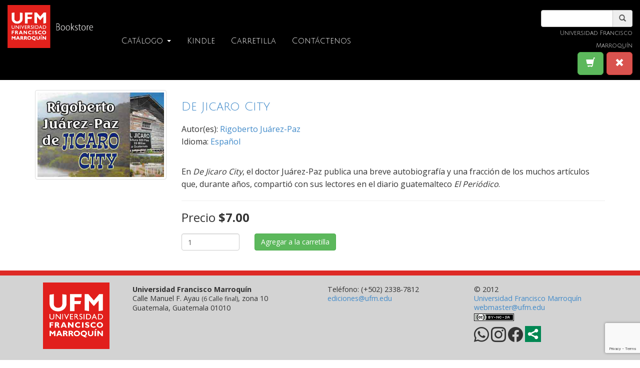

--- FILE ---
content_type: text/html; charset=UTF-8
request_url: https://bookstore.ufm.edu/libros/de-jicaro-city/
body_size: 8498
content:
<!doctype html>
<html lang="es" prefix="og: http://ogp.me/ns#" prefix="og: http://ogp.me/ns#" ng-app="pedido" lnag="es">
	<head>
		<meta charset="UTF-8">
		<meta http-equiv="X-UA-Compatible" content="IE=edge">
		<meta name="viewport" content="width=device-width, initial-scale=1">
		<meta name="description" content="Universidad Francisco Marroquín">

		<title> De Jicaro City | Bookstore - UFM</title>

		<!-- Favicon -->
		<link rel="shortcut icon" href="//www.gravatar.com/avatar/99a898b976d99315eae9f31231c80877?s=16" />
		<!-- HTML5 Shim and Respond.js IE8 support of HTML5 elements and media queries -->
		<!-- WARNING: Respond.js doesn't work if you view the page via file:// -->
		<!--[if lt IE 9]>
		  <script src="https://oss.maxcdn.com/libs/html5shiv/3.7.0/html5shiv.js"></script>
		  <script src="https://oss.maxcdn.com/libs/respond.js/1.4.2/respond.min.js"></script>
		<![endif]-->

		<meta name='robots' content='max-image-preview:large' />

<!-- This site is optimized with the Yoast SEO plugin v9.6 - https://yoast.com/wordpress/plugins/seo/ -->
<link rel="canonical" href="https://bookstore.ufm.edu/libros/de-jicaro-city/" />
<meta property="og:locale" content="es_ES" />
<meta property="og:type" content="article" />
<meta property="og:title" content="De Jicaro City - Bookstore - UFM" />
<meta property="og:description" content="En De Jicaro City, el doctor Juárez-Paz publica una breve autobiografía y una fracción de los muchos artículos que, durante años, compartió con sus lectores en el diario guatemalteco El Periódico." />
<meta property="og:url" content="https://bookstore.ufm.edu/libros/de-jicaro-city/" />
<meta property="og:site_name" content="Bookstore - UFM" />
<meta property="article:section" content="Destacada" />
<meta property="og:image" content="https://bookstore.ufm.edu/wp-content/uploads/2017/09/De-Jicaro-City.jpg" />
<meta property="og:image:secure_url" content="https://bookstore.ufm.edu/wp-content/uploads/2017/09/De-Jicaro-City.jpg" />
<meta property="og:image:width" content="400" />
<meta property="og:image:height" content="268" />
<meta name="twitter:card" content="summary" />
<meta name="twitter:description" content="En De Jicaro City, el doctor Juárez-Paz publica una breve autobiografía y una fracción de los muchos artículos que, durante años, compartió con sus lectores en el diario guatemalteco El Periódico." />
<meta name="twitter:title" content="De Jicaro City - Bookstore - UFM" />
<meta name="twitter:image" content="https://bookstore.ufm.edu/wp-content/uploads/2017/09/De-Jicaro-City.jpg" />
<!-- / Yoast SEO plugin. -->

<link rel='dns-prefetch' href='//static.addtoany.com' />
<link rel='dns-prefetch' href='//www.google.com' />
<link rel='dns-prefetch' href='//fonts.googleapis.com' />
<script type="text/javascript">
window._wpemojiSettings = {"baseUrl":"https:\/\/s.w.org\/images\/core\/emoji\/14.0.0\/72x72\/","ext":".png","svgUrl":"https:\/\/s.w.org\/images\/core\/emoji\/14.0.0\/svg\/","svgExt":".svg","source":{"concatemoji":"https:\/\/bookstore.ufm.edu\/wp-includes\/js\/wp-emoji-release.min.js?ver=6.1.9"}};
/*! This file is auto-generated */
!function(e,a,t){var n,r,o,i=a.createElement("canvas"),p=i.getContext&&i.getContext("2d");function s(e,t){var a=String.fromCharCode,e=(p.clearRect(0,0,i.width,i.height),p.fillText(a.apply(this,e),0,0),i.toDataURL());return p.clearRect(0,0,i.width,i.height),p.fillText(a.apply(this,t),0,0),e===i.toDataURL()}function c(e){var t=a.createElement("script");t.src=e,t.defer=t.type="text/javascript",a.getElementsByTagName("head")[0].appendChild(t)}for(o=Array("flag","emoji"),t.supports={everything:!0,everythingExceptFlag:!0},r=0;r<o.length;r++)t.supports[o[r]]=function(e){if(p&&p.fillText)switch(p.textBaseline="top",p.font="600 32px Arial",e){case"flag":return s([127987,65039,8205,9895,65039],[127987,65039,8203,9895,65039])?!1:!s([55356,56826,55356,56819],[55356,56826,8203,55356,56819])&&!s([55356,57332,56128,56423,56128,56418,56128,56421,56128,56430,56128,56423,56128,56447],[55356,57332,8203,56128,56423,8203,56128,56418,8203,56128,56421,8203,56128,56430,8203,56128,56423,8203,56128,56447]);case"emoji":return!s([129777,127995,8205,129778,127999],[129777,127995,8203,129778,127999])}return!1}(o[r]),t.supports.everything=t.supports.everything&&t.supports[o[r]],"flag"!==o[r]&&(t.supports.everythingExceptFlag=t.supports.everythingExceptFlag&&t.supports[o[r]]);t.supports.everythingExceptFlag=t.supports.everythingExceptFlag&&!t.supports.flag,t.DOMReady=!1,t.readyCallback=function(){t.DOMReady=!0},t.supports.everything||(n=function(){t.readyCallback()},a.addEventListener?(a.addEventListener("DOMContentLoaded",n,!1),e.addEventListener("load",n,!1)):(e.attachEvent("onload",n),a.attachEvent("onreadystatechange",function(){"complete"===a.readyState&&t.readyCallback()})),(e=t.source||{}).concatemoji?c(e.concatemoji):e.wpemoji&&e.twemoji&&(c(e.twemoji),c(e.wpemoji)))}(window,document,window._wpemojiSettings);
</script>
<style type="text/css">
img.wp-smiley,
img.emoji {
	display: inline !important;
	border: none !important;
	box-shadow: none !important;
	height: 1em !important;
	width: 1em !important;
	margin: 0 0.07em !important;
	vertical-align: -0.1em !important;
	background: none !important;
	padding: 0 !important;
}
</style>
	<link rel='stylesheet' id='opens-sans-css' href='https://fonts.googleapis.com/css?family=Julius+Sans+One|Open+Sans:400,700' type='text/css' media='all' />
<link rel='stylesheet' id='bootstrap-css' href='https://bookstore.ufm.edu/wp-content/themes/bookstore/css/bootstrap.min.css' type='text/css' media='all' />
<link rel='stylesheet' id='styles-css' href='https://bookstore.ufm.edu/wp-content/themes/bookstore/style.css' type='text/css' media='all' />
<link rel='stylesheet' id='wp-block-library-css' href='https://bookstore.ufm.edu/wp-includes/css/dist/block-library/style.min.css?ver=6.1.9' type='text/css' media='all' />
<link rel='stylesheet' id='classic-theme-styles-css' href='https://bookstore.ufm.edu/wp-includes/css/classic-themes.min.css?ver=1' type='text/css' media='all' />
<style id='global-styles-inline-css' type='text/css'>
body{--wp--preset--color--black: #000000;--wp--preset--color--cyan-bluish-gray: #abb8c3;--wp--preset--color--white: #ffffff;--wp--preset--color--pale-pink: #f78da7;--wp--preset--color--vivid-red: #cf2e2e;--wp--preset--color--luminous-vivid-orange: #ff6900;--wp--preset--color--luminous-vivid-amber: #fcb900;--wp--preset--color--light-green-cyan: #7bdcb5;--wp--preset--color--vivid-green-cyan: #00d084;--wp--preset--color--pale-cyan-blue: #8ed1fc;--wp--preset--color--vivid-cyan-blue: #0693e3;--wp--preset--color--vivid-purple: #9b51e0;--wp--preset--gradient--vivid-cyan-blue-to-vivid-purple: linear-gradient(135deg,rgba(6,147,227,1) 0%,rgb(155,81,224) 100%);--wp--preset--gradient--light-green-cyan-to-vivid-green-cyan: linear-gradient(135deg,rgb(122,220,180) 0%,rgb(0,208,130) 100%);--wp--preset--gradient--luminous-vivid-amber-to-luminous-vivid-orange: linear-gradient(135deg,rgba(252,185,0,1) 0%,rgba(255,105,0,1) 100%);--wp--preset--gradient--luminous-vivid-orange-to-vivid-red: linear-gradient(135deg,rgba(255,105,0,1) 0%,rgb(207,46,46) 100%);--wp--preset--gradient--very-light-gray-to-cyan-bluish-gray: linear-gradient(135deg,rgb(238,238,238) 0%,rgb(169,184,195) 100%);--wp--preset--gradient--cool-to-warm-spectrum: linear-gradient(135deg,rgb(74,234,220) 0%,rgb(151,120,209) 20%,rgb(207,42,186) 40%,rgb(238,44,130) 60%,rgb(251,105,98) 80%,rgb(254,248,76) 100%);--wp--preset--gradient--blush-light-purple: linear-gradient(135deg,rgb(255,206,236) 0%,rgb(152,150,240) 100%);--wp--preset--gradient--blush-bordeaux: linear-gradient(135deg,rgb(254,205,165) 0%,rgb(254,45,45) 50%,rgb(107,0,62) 100%);--wp--preset--gradient--luminous-dusk: linear-gradient(135deg,rgb(255,203,112) 0%,rgb(199,81,192) 50%,rgb(65,88,208) 100%);--wp--preset--gradient--pale-ocean: linear-gradient(135deg,rgb(255,245,203) 0%,rgb(182,227,212) 50%,rgb(51,167,181) 100%);--wp--preset--gradient--electric-grass: linear-gradient(135deg,rgb(202,248,128) 0%,rgb(113,206,126) 100%);--wp--preset--gradient--midnight: linear-gradient(135deg,rgb(2,3,129) 0%,rgb(40,116,252) 100%);--wp--preset--duotone--dark-grayscale: url('#wp-duotone-dark-grayscale');--wp--preset--duotone--grayscale: url('#wp-duotone-grayscale');--wp--preset--duotone--purple-yellow: url('#wp-duotone-purple-yellow');--wp--preset--duotone--blue-red: url('#wp-duotone-blue-red');--wp--preset--duotone--midnight: url('#wp-duotone-midnight');--wp--preset--duotone--magenta-yellow: url('#wp-duotone-magenta-yellow');--wp--preset--duotone--purple-green: url('#wp-duotone-purple-green');--wp--preset--duotone--blue-orange: url('#wp-duotone-blue-orange');--wp--preset--font-size--small: 13px;--wp--preset--font-size--medium: 20px;--wp--preset--font-size--large: 36px;--wp--preset--font-size--x-large: 42px;--wp--preset--spacing--20: 0.44rem;--wp--preset--spacing--30: 0.67rem;--wp--preset--spacing--40: 1rem;--wp--preset--spacing--50: 1.5rem;--wp--preset--spacing--60: 2.25rem;--wp--preset--spacing--70: 3.38rem;--wp--preset--spacing--80: 5.06rem;}:where(.is-layout-flex){gap: 0.5em;}body .is-layout-flow > .alignleft{float: left;margin-inline-start: 0;margin-inline-end: 2em;}body .is-layout-flow > .alignright{float: right;margin-inline-start: 2em;margin-inline-end: 0;}body .is-layout-flow > .aligncenter{margin-left: auto !important;margin-right: auto !important;}body .is-layout-constrained > .alignleft{float: left;margin-inline-start: 0;margin-inline-end: 2em;}body .is-layout-constrained > .alignright{float: right;margin-inline-start: 2em;margin-inline-end: 0;}body .is-layout-constrained > .aligncenter{margin-left: auto !important;margin-right: auto !important;}body .is-layout-constrained > :where(:not(.alignleft):not(.alignright):not(.alignfull)){max-width: var(--wp--style--global--content-size);margin-left: auto !important;margin-right: auto !important;}body .is-layout-constrained > .alignwide{max-width: var(--wp--style--global--wide-size);}body .is-layout-flex{display: flex;}body .is-layout-flex{flex-wrap: wrap;align-items: center;}body .is-layout-flex > *{margin: 0;}:where(.wp-block-columns.is-layout-flex){gap: 2em;}.has-black-color{color: var(--wp--preset--color--black) !important;}.has-cyan-bluish-gray-color{color: var(--wp--preset--color--cyan-bluish-gray) !important;}.has-white-color{color: var(--wp--preset--color--white) !important;}.has-pale-pink-color{color: var(--wp--preset--color--pale-pink) !important;}.has-vivid-red-color{color: var(--wp--preset--color--vivid-red) !important;}.has-luminous-vivid-orange-color{color: var(--wp--preset--color--luminous-vivid-orange) !important;}.has-luminous-vivid-amber-color{color: var(--wp--preset--color--luminous-vivid-amber) !important;}.has-light-green-cyan-color{color: var(--wp--preset--color--light-green-cyan) !important;}.has-vivid-green-cyan-color{color: var(--wp--preset--color--vivid-green-cyan) !important;}.has-pale-cyan-blue-color{color: var(--wp--preset--color--pale-cyan-blue) !important;}.has-vivid-cyan-blue-color{color: var(--wp--preset--color--vivid-cyan-blue) !important;}.has-vivid-purple-color{color: var(--wp--preset--color--vivid-purple) !important;}.has-black-background-color{background-color: var(--wp--preset--color--black) !important;}.has-cyan-bluish-gray-background-color{background-color: var(--wp--preset--color--cyan-bluish-gray) !important;}.has-white-background-color{background-color: var(--wp--preset--color--white) !important;}.has-pale-pink-background-color{background-color: var(--wp--preset--color--pale-pink) !important;}.has-vivid-red-background-color{background-color: var(--wp--preset--color--vivid-red) !important;}.has-luminous-vivid-orange-background-color{background-color: var(--wp--preset--color--luminous-vivid-orange) !important;}.has-luminous-vivid-amber-background-color{background-color: var(--wp--preset--color--luminous-vivid-amber) !important;}.has-light-green-cyan-background-color{background-color: var(--wp--preset--color--light-green-cyan) !important;}.has-vivid-green-cyan-background-color{background-color: var(--wp--preset--color--vivid-green-cyan) !important;}.has-pale-cyan-blue-background-color{background-color: var(--wp--preset--color--pale-cyan-blue) !important;}.has-vivid-cyan-blue-background-color{background-color: var(--wp--preset--color--vivid-cyan-blue) !important;}.has-vivid-purple-background-color{background-color: var(--wp--preset--color--vivid-purple) !important;}.has-black-border-color{border-color: var(--wp--preset--color--black) !important;}.has-cyan-bluish-gray-border-color{border-color: var(--wp--preset--color--cyan-bluish-gray) !important;}.has-white-border-color{border-color: var(--wp--preset--color--white) !important;}.has-pale-pink-border-color{border-color: var(--wp--preset--color--pale-pink) !important;}.has-vivid-red-border-color{border-color: var(--wp--preset--color--vivid-red) !important;}.has-luminous-vivid-orange-border-color{border-color: var(--wp--preset--color--luminous-vivid-orange) !important;}.has-luminous-vivid-amber-border-color{border-color: var(--wp--preset--color--luminous-vivid-amber) !important;}.has-light-green-cyan-border-color{border-color: var(--wp--preset--color--light-green-cyan) !important;}.has-vivid-green-cyan-border-color{border-color: var(--wp--preset--color--vivid-green-cyan) !important;}.has-pale-cyan-blue-border-color{border-color: var(--wp--preset--color--pale-cyan-blue) !important;}.has-vivid-cyan-blue-border-color{border-color: var(--wp--preset--color--vivid-cyan-blue) !important;}.has-vivid-purple-border-color{border-color: var(--wp--preset--color--vivid-purple) !important;}.has-vivid-cyan-blue-to-vivid-purple-gradient-background{background: var(--wp--preset--gradient--vivid-cyan-blue-to-vivid-purple) !important;}.has-light-green-cyan-to-vivid-green-cyan-gradient-background{background: var(--wp--preset--gradient--light-green-cyan-to-vivid-green-cyan) !important;}.has-luminous-vivid-amber-to-luminous-vivid-orange-gradient-background{background: var(--wp--preset--gradient--luminous-vivid-amber-to-luminous-vivid-orange) !important;}.has-luminous-vivid-orange-to-vivid-red-gradient-background{background: var(--wp--preset--gradient--luminous-vivid-orange-to-vivid-red) !important;}.has-very-light-gray-to-cyan-bluish-gray-gradient-background{background: var(--wp--preset--gradient--very-light-gray-to-cyan-bluish-gray) !important;}.has-cool-to-warm-spectrum-gradient-background{background: var(--wp--preset--gradient--cool-to-warm-spectrum) !important;}.has-blush-light-purple-gradient-background{background: var(--wp--preset--gradient--blush-light-purple) !important;}.has-blush-bordeaux-gradient-background{background: var(--wp--preset--gradient--blush-bordeaux) !important;}.has-luminous-dusk-gradient-background{background: var(--wp--preset--gradient--luminous-dusk) !important;}.has-pale-ocean-gradient-background{background: var(--wp--preset--gradient--pale-ocean) !important;}.has-electric-grass-gradient-background{background: var(--wp--preset--gradient--electric-grass) !important;}.has-midnight-gradient-background{background: var(--wp--preset--gradient--midnight) !important;}.has-small-font-size{font-size: var(--wp--preset--font-size--small) !important;}.has-medium-font-size{font-size: var(--wp--preset--font-size--medium) !important;}.has-large-font-size{font-size: var(--wp--preset--font-size--large) !important;}.has-x-large-font-size{font-size: var(--wp--preset--font-size--x-large) !important;}
.wp-block-navigation a:where(:not(.wp-element-button)){color: inherit;}
:where(.wp-block-columns.is-layout-flex){gap: 2em;}
.wp-block-pullquote{font-size: 1.5em;line-height: 1.6;}
</style>
<link rel='stylesheet' id='contact-form-7-css' href='https://bookstore.ufm.edu/wp-content/plugins/contact-form-7/includes/css/styles.css?ver=5.1.1' type='text/css' media='all' />
<link rel='stylesheet' id='addtoany-css' href='https://bookstore.ufm.edu/wp-content/plugins/add-to-any/addtoany.min.css?ver=1.16' type='text/css' media='all' />
<script type='text/javascript' src='https://bookstore.ufm.edu/wp-content/themes/bookstore/js/modernizr.js?ver=6.1.9' id='modernizr-js'></script>
<script type='text/javascript' src='https://bookstore.ufm.edu/wp-includes/js/jquery/jquery.min.js?ver=3.6.1' id='jquery-core-js'></script>
<script type='text/javascript' src='https://bookstore.ufm.edu/wp-includes/js/jquery/jquery-migrate.min.js?ver=3.3.2' id='jquery-migrate-js'></script>
<script type='text/javascript' src='https://bookstore.ufm.edu/wp-content/themes/bookstore/js/angular.min.js?ver=6.1.9' id='angular-js'></script>
<script type='text/javascript' id='addtoany-core-js-before'>
window.a2a_config=window.a2a_config||{};a2a_config.callbacks=[];a2a_config.overlays=[];a2a_config.templates={};a2a_localize = {
	Share: "Compartir",
	Save: "Guardar",
	Subscribe: "Suscribir",
	Email: "Correo electrónico",
	Bookmark: "Marcador",
	ShowAll: "Mostrar todo",
	ShowLess: "Mostrar menos",
	FindServices: "Encontrar servicio(s)",
	FindAnyServiceToAddTo: "Encuentra al instante cualquier servicio para añadir a",
	PoweredBy: "Funciona con",
	ShareViaEmail: "Compartir por correo electrónico",
	SubscribeViaEmail: "Suscribirse a través de correo electrónico",
	BookmarkInYourBrowser: "Añadir a marcadores de tu navegador",
	BookmarkInstructions: "Presiona «Ctrl+D» o «\u2318+D» para añadir esta página a marcadores",
	AddToYourFavorites: "Añadir a tus favoritos",
	SendFromWebOrProgram: "Enviar desde cualquier dirección o programa de correo electrónico ",
	EmailProgram: "Programa de correo electrónico",
	More: "Más&#8230;",
	ThanksForSharing: "¡Gracias por compartir!",
	ThanksForFollowing: "¡Gracias por seguirnos!"
};
</script>
<script type='text/javascript' defer src='https://static.addtoany.com/menu/page.js' id='addtoany-core-js'></script>
<script type='text/javascript' defer src='https://bookstore.ufm.edu/wp-content/plugins/add-to-any/addtoany.min.js?ver=1.1' id='addtoany-jquery-js'></script>
<link rel="https://api.w.org/" href="https://bookstore.ufm.edu/wp-json/" /><link rel='shortlink' href='https://bookstore.ufm.edu/?p=851' />
<link rel="alternate" type="application/json+oembed" href="https://bookstore.ufm.edu/wp-json/oembed/1.0/embed?url=https%3A%2F%2Fbookstore.ufm.edu%2Flibros%2Fde-jicaro-city%2F" />
<link rel="alternate" type="text/xml+oembed" href="https://bookstore.ufm.edu/wp-json/oembed/1.0/embed?url=https%3A%2F%2Fbookstore.ufm.edu%2Flibros%2Fde-jicaro-city%2F&#038;format=xml" />

<!-- OPENGRAPH -->
<meta property="og:title" content="De Jicaro City" />
<meta property="og:type" content="article" />
<meta property="og:url" content="https://bookstore.ufm.edu/libros/de-jicaro-city/" />
<meta property="og:description" content="En De Jicaro City, el doctor Juárez-Paz publica una breve autobiografía y una fracción de los muchos artículos que, durante años, compartió con sus lectores en el diario guatemalteco El Periódico." />
<meta property="og:image" content="https://bookstore.ufm.edu/wp-content/uploads/2017/09/De-Jicaro-City-300x201.jpg" />

<style type="text/css">.recentcomments a{display:inline !important;padding:0 !important;margin:0 !important;}</style>		<!-- Facebook Pixel Code -->
		<script>
			!function(f,b,e,v,n,t,s)
			{if(f.fbq)return;n=f.fbq=function(){n.callMethod?
			n.callMethod.apply(n,arguments):n.queue.push(arguments)};
			if(!f._fbq)f._fbq=n;n.push=n;n.loaded=!0;n.version='2.0';
			n.queue=[];t=b.createElement(e);t.async=!0;
			t.src=v;s=b.getElementsByTagName(e)[0];
			s.parentNode.insertBefore(t,s)}(window,document,'script',
			'https://connect.facebook.net/en_US/fbevents.js');
			fbq('init', '776336172407563'); 
			fbq('track', 'PageView');
			</script>
			<noscript>
			<img height="1" width="1" 
			src="https://www.facebook.com/tr?id=776336172407563&ev=PageView
			&noscript=1"/>
		</noscript>
		<!-- End Facebook Pixel Code -->
		<!-- <script>
		  (function(i,s,o,g,r,a,m){i['GoogleAnalyticsObject']=r;i[r]=i[r]||function(){
		  (i[r].q=i[r].q||[]).push(arguments)},i[r].l=1*new Date();a=s.createElement(o),
		  m=s.getElementsByTagName(o)[0];a.async=1;a.src=g;m.parentNode.insertBefore(a,m)
		  })(window,document,'script','//www.google-analytics.com/analytics.js','ga');
		  ga('create', 'UA-21400652-29', 'auto');
		  ga('send', 'pageview');
		</script>
			<script>
			  !function(f,b,e,v,n,t,s)
			  {if(f.fbq)return;n=f.fbq=function(){n.callMethod?
			  n.callMethod.apply(n,arguments):n.queue.push(arguments)};
			  if(!f._fbq)f._fbq=n;n.push=n;n.loaded=!0;n.version='2.0';
			  n.queue=[];t=b.createElement(e);t.async=!0;
			  t.src=v;s=b.getElementsByTagName(e)[0];
			  s.parentNode.insertBefore(t,s)}(window, document,'script',
			  'https://connect.facebook.net/en_US/fbevents.js');
			  fbq('init', '2009051502670256');
			  fbq('track', 'PageView');
			</script> -->
		<!-- End Facebook Pixel Code -->

	  <script src="https://www.google.com/recaptcha/api.js" async defer></script>		 
		<!-- Google Tag Manager -->
		<script>(function(w,d,s,l,i){w[l]=w[l]||[];w[l].push({'gtm.start':
		new Date().getTime(),event:'gtm.js'});var f=d.getElementsByTagName(s)[0],
		j=d.createElement(s),dl=l!='dataLayer'?'&l='+l:'';j.async=true;j.src=
		'https://www.googletagmanager.com/gtm.js?id='+i+dl;f.parentNode.insertBefore(j,f);
		})(window,document,'script','dataLayer','GTM-W9M2VGJ8');</script>
		<!-- End Google Tag Manager -->		 
		 <link rel="stylesheet" href="https://cdn.jsdelivr.net/npm/bootstrap-icons@1.9.1/font/bootstrap-icons.css">
	</head>
	<body class="single" ng-controller="PedidoController">
<!-- Google Tag Manager (noscript) -->
<noscript><iframe src="https://www.googletagmanager.com/ns.html?id=GTM-W9M2VGJ8"
height="0" width="0" style="display:none;visibility:hidden"></iframe></noscript>
<!-- End Google Tag Manager (noscript) -->	
		<header>
<!-- Primary Menu -->
<nav class="main" style="">
			<div class="container-fluid">
				<div class="row">
					<div class="col-md-2 col-sm-6">	
							<a href="https://bookstore.ufm.edu/">
								<img src="https://bookstore.ufm.edu/wp-content/uploads/2022/11/bookstore-ufm-x300-rgb.png" alt="Bookstore - UFM"  class="img-responsive" style = "margin: 0 auto;">
							</a>
					</div>
					<div class="col-md-8 col-sm-6 col-xs-12">
						<div style="padding-top:50px;">
						<div class="main-menu"><ul id="main-nav" class="nav nav-pills"><li id="menu-item-36" class="menu-item menu-item-type-custom menu-item-object-custom menu-item-has-children menu-item-36 dropdown"><a href="https://bookstore.ufm.edu/libros" data-toggle="dropdown" data-target="#" class="dropdown-toggle">Catálogo <span class="caret"></span></a>
<ul class="dropdown-menu">
	<li id="menu-item-325" class="menu-item menu-item-type-taxonomy menu-item-object-idioma menu-item-325"><a href="https://bookstore.ufm.edu/idiomas/espanol/">Español</a></li>
	<li id="menu-item-326" class="menu-item menu-item-type-taxonomy menu-item-object-idioma menu-item-326"><a href="https://bookstore.ufm.edu/idiomas/ingles/">Inglés</a></li>
</ul>
</li>
<li id="menu-item-7" class="menu-item menu-item-type-taxonomy menu-item-object-category menu-item-7"><a href="https://bookstore.ufm.edu/category/kindle/">Kindle</a></li>
<li id="menu-item-18" class="menu-item menu-item-type-post_type menu-item-object-page menu-item-18"><a href="https://bookstore.ufm.edu/carretilla/">Carretilla</a></li>
<li id="menu-item-767" class="menu-item menu-item-type-post_type menu-item-object-page menu-item-767"><a href="https://bookstore.ufm.edu/contactenos/">Contáctenos</a></li>
</ul></div>						</div>
					</div>
					<div class="col-md-2 col-sm-3 col-xs-12 side-to-left" style = "text-align: right;">
							<div class="margin-top-md-mitad formulario">
								<form role="search" method="get" id="searchform" action="https://bookstore.ufm.edu/"  class="">
<div class="form-group" style="margin-bottom: 0;">
        <div class="input-group">          
          <input class="form-control"  type="text" value="" name="s" id="s">
          <div class="input-group-addon"><span class="glyphicon glyphicon-search"></span></div>
        </div>
 </div>
</form>							</div>	
							<div>
							<div class="main-menu"><ul id="secondary-nav" class="menu"><li id="menu-item-267" class="menu-item menu-item-type-custom menu-item-object-custom menu-item-267"><a target="_blank" rel="noopener" href="http://ufm.edu">Universidad Francisco Marroquín</a></li>
</ul></div>								</div>
								<div>
									<a href="https://bookstore.ufm.edu/carretilla" class="btn btn-lg btn-success">{{ products.length }}  <span class="glyphicon glyphicon-shopping-cart"></span> </a>
									<a class="eliminar-pedido btn btn-danger btn-lg "><span class="glyphicon glyphicon-remove"></a>
								</div>
					</div>
				</div>
			</div>
		</nav>
		</header>
<div class="container">

	    	
	<!-- Modal -->
	<div class="modal fade" id="producto-agregado" tabindex="-1" role="dialog" aria-labelledby="myModalLabel" aria-hidden="true">
		<div class="modal-dialog">
			<div class="modal-content">
				<div class="modal-header">
					<button type="button" class="close" data-dismiss="modal"><span aria-hidden="true">&times;</span><span class="sr-only">Close</span></button>        
				</div>
				<div class="modal-body">
					<div class='alert alert-success'>Producto Agregado</div>
				</div>
				<div class="modal-footer">
				<a href="/carretilla" class="btn btn-success">Ir a la carretilla</a>
				</div>
			</div>
		</div>
	</div>	
	<!-- Content -->
	<div class="row">		
		<!-- Primary Loop -->
		<div class="col-sm-12 margin-top-md">		
			<!-- Modal -->
<div class="modal fade" id="producto-agregado" tabindex="-1" role="dialog" aria-labelledby="myModalLabel" aria-hidden="true">
  <div class="modal-dialog">
    <div class="modal-content">
      <div class="modal-header">
        <button type="button" class="close" data-dismiss="modal"><span aria-hidden="true">&times;</span><span class="sr-only">Close</span></button>        
      </div>
      <div class="modal-body">
        <div class='alert alert-success'>Producto Agregado</div>
      </div>
      <div class="modal-footer">
	  	<a href="/carretilla" class="btn btn-success">Ir a la carretilla</a>
      </div>
    </div>
  </div>
</div>	

<article id="libro-851">
	<div class="row">
		<div class="col-sm-3">
			<img width="400" height="268" src="https://bookstore.ufm.edu/wp-content/uploads/2017/09/De-Jicaro-City.jpg" class="img-responsive img-thumbnail wp-post-image" alt="" decoding="async" srcset="https://bookstore.ufm.edu/wp-content/uploads/2017/09/De-Jicaro-City.jpg 400w, https://bookstore.ufm.edu/wp-content/uploads/2017/09/De-Jicaro-City-300x201.jpg 300w, https://bookstore.ufm.edu/wp-content/uploads/2017/09/De-Jicaro-City-150x101.jpg 150w" sizes="(max-width: 400px) 100vw, 400px" />		
		</div>
		<div class="col-sm-9">
			<h3><a href="https://bookstore.ufm.edu/libros/de-jicaro-city/">De Jicaro City</a></h3>
						<p class="margin-top-md">
				Autor(es):  <a href='https://bookstore.ufm.edu/autores/rigoberto-juarez-paz'>Rigoberto Juárez-Paz</a> <br> 
				Idioma:  <a href='https://bookstore.ufm.edu/idiomas/espanol'>Español</a> <br> <br>
								
			</p>
			<p>
				En <i>De Jicaro City</i>, el doctor Juárez-Paz publica una breve autobiografía y una fracción de los muchos artículos que, durante años, compartió con sus lectores en el diario guatemalteco <i>El Periódico</i>.			</p>
			
			<hr/>
			
			<p class="font-lg margin-bottom-md">
									Precio <span style="font-weight:bold;">$7.00</span>
							</p>
			
			<div class="row">
									<div class="col-sm-2">
						<input type="number" min="0" name="cantidad" class="cantidad form-control " value="1" />       			
					</div>	       				
					<div class="col-sm-10">
						<input type="hidden" name="nombre" class="nombre" value="De Jicaro City">
						<input type="hidden" name="precio" class="precio" value="7.00">
						<button class="add-libro btn btn-success" data-product="851">Agregar a la carretilla</button>
					</div>
							</div>

		</div>
	</div>
</article>	
		</div>
	</div>
		
</div>

	<footer>
		<div class="container">
			<div class="row">
				<div class="col-md-2 col-sm-3">
					<div class="row">
						<div class="col-sm-12 col-md-10 col-md-offset-1 ">
							<p>
								<a href="http://ufm.edu" target="_blank">
									<img src="https://bookstore.ufm.edu/wp-content/uploads/2023/06/footer-UFM.png" alt="Bookstore - UFM" class="img-responsive smaller-size">
								</a>
							</p>
						</div>
					</div>
				</div>

				<div class="col-md-4 cols-sm-left">
					<p  class="padding-top-sm movil-text">
						<strong>Universidad Francisco Marroquín</strong> <br>
						Calle Manuel F. Ayau <small>(6 Calle final)</small>, zona 10 <br>
						Guatemala, Guatemala 01010
					</p>

				</div>
				<div class="col-md-3">
					<p class="padding-top-sm movil-text">
						Teléfono: (+502) 2338-7812  <br>
						<a href="mailto:ediciones@ufm.edu">ediciones@ufm.edu</a>
					</p>
				</div>
				<div class="col-md-3 col-sm-9">
						<p class="padding-top-sm">
							© 2012 <br>
							<span><a href="http://ufm.edu" target="_blank">Universidad Francisco Marroquín</a></span>
							<span class = "movil-text-align"><a href="mailto:webmaster@ufm.edu">webmaster@ufm.edu</a></span>
							<br>
							<a href = "https://creativecommons.org/licenses/by-nc-sa/3.0/gt/" target="_blank">
								<img src="https://bookstore.ufm.edu/wp-content/uploads/2016/08/cc.png">
							</a>

						</p>
						<div id="redes" style="">
							<div class="">
								<a href="https://api.whatsapp.com/send/?phone=50237909624" target="_blank">
									<i style="font-size: 30px; color: #333333;" class="bi bi-whatsapp"></i>
								</a>
								<a href="https://www.instagram.com/edicionesufm/" target="_blank">
									<i style="font-size: 30px; color: #333333;" class="bi bi-instagram"></i>
								</a>
								<a href="https://www.facebook.com/ufmediciones/" target="_blank">
									<!-- <img src="https://bookstore.ufm.edu/wp-content/uploads/2014/12/facebook.png" alt="Facebook"> -->
									<i style="font-size: 30px; color: #333333;" class="bi bi-facebook"></i>
								</a>
								<!--<a href="http://twitter.com/ufmedu" target="_blank">
									<img src="https://bookstore.ufm.edu/wp-content/themes/bookstore/img/twitter.png" alt="Facebook">
								</a>-->
								<!--
									<span class='st_sharethis_custom' displayText=''>
									<img style="padding-bottom: 15px;" src="https://bookstore.ufm.edu/wp-content/uploads/2014/12/share.png" alt="Compartir"> -->
									
									<img class="a2a_dd" style="padding-bottom: 15px;" src="https://bookstore.ufm.edu/wp-content/uploads/2014/12/share.png" alt="Compartir">
								<!--</span> -->
							</div>
						</div>
				</div>
			</div>
		</div>
	</footer>

	<!-- SHARE THIS -->
	<script type="text/javascript">var switchTo5x=true;</script>
	<script type="text/javascript" src="https://ws.sharethis.com/button/buttons.js"></script>
	<script type="text/javascript">stLight.options({publisher: "d3326b5d-1f13-4d5f-aee8-aa20d7d33638", doNotHash: true, doNotCopy: true, hashAddressBar: false});</script>

	<!--
	<script>
	  (function(i,s,o,g,r,a,m){i['GoogleAnalyticsObject']=r;i[r]=i[r]||function(){
	  (i[r].q=i[r].q||[]).push(arguments)},i[r].l=1*new Date();a=s.createElement(o),
	  m=s.getElementsByTagName(o)[0];a.async=1;a.src=g;m.parentNode.insertBefore(a,m)
	  })(window,document,'script','//www.google-analytics.com/analytics.js','ga');

	  ga('create', 'UA-21400652-29', 'auto');
	  ga('send', 'pageview');

	</script>
   -->

    <script type='text/javascript' src='https://bookstore.ufm.edu/wp-content/themes/bookstore/js/bootstrap.min.js' id='bootstrap-js'></script>
<script type='text/javascript' src='https://bookstore.ufm.edu/wp-content/themes/bookstore/js/app.js?ver=2' id='app-js'></script>
<script type='text/javascript' src='https://bookstore.ufm.edu/wp-content/themes/bookstore/js/pedido.js?ver=20180315_2' id='pedido-js'></script>
<script type='text/javascript' src='https://bookstore.ufm.edu/wp-content/themes/bookstore/js/ranking.js?ver=201707062' id='ranking-js'></script>
<script type='text/javascript' id='contact-form-7-js-extra'>
/* <![CDATA[ */
var wpcf7 = {"apiSettings":{"root":"https:\/\/bookstore.ufm.edu\/wp-json\/contact-form-7\/v1","namespace":"contact-form-7\/v1"}};
/* ]]> */
</script>
<script type='text/javascript' src='https://bookstore.ufm.edu/wp-content/plugins/contact-form-7/includes/js/scripts.js?ver=5.1.1' id='contact-form-7-js'></script>
<script type='text/javascript' src='https://www.google.com/recaptcha/api.js?render=6LcjzasUAAAAAOChv6_yBzjXY7HOFEd-0yiu-rxa&#038;ver=3.0' id='google-recaptcha-js'></script>
<script type="text/javascript">
( function( grecaptcha, sitekey ) {

	var wpcf7recaptcha = {
		execute: function() {
			grecaptcha.execute(
				sitekey,
				{ action: 'homepage' }
			).then( function( token ) {
				var forms = document.getElementsByTagName( 'form' );

				for ( var i = 0; i < forms.length; i++ ) {
					var fields = forms[ i ].getElementsByTagName( 'input' );

					for ( var j = 0; j < fields.length; j++ ) {
						var field = fields[ j ];

						if ( 'g-recaptcha-response' === field.getAttribute( 'name' ) ) {
							field.setAttribute( 'value', token );
							break;
						}
					}
				}
			} );
		}
	};

	grecaptcha.ready( wpcf7recaptcha.execute );

	document.addEventListener( 'wpcf7submit', wpcf7recaptcha.execute, false );

} )( grecaptcha, '6LcjzasUAAAAAOChv6_yBzjXY7HOFEd-0yiu-rxa' );
</script>
  </body>
</html>


--- FILE ---
content_type: text/html; charset=utf-8
request_url: https://www.google.com/recaptcha/api2/anchor?ar=1&k=6LcjzasUAAAAAOChv6_yBzjXY7HOFEd-0yiu-rxa&co=aHR0cHM6Ly9ib29rc3RvcmUudWZtLmVkdTo0NDM.&hl=en&v=N67nZn4AqZkNcbeMu4prBgzg&size=invisible&anchor-ms=20000&execute-ms=30000&cb=c8ca7nqu3zee
body_size: 48859
content:
<!DOCTYPE HTML><html dir="ltr" lang="en"><head><meta http-equiv="Content-Type" content="text/html; charset=UTF-8">
<meta http-equiv="X-UA-Compatible" content="IE=edge">
<title>reCAPTCHA</title>
<style type="text/css">
/* cyrillic-ext */
@font-face {
  font-family: 'Roboto';
  font-style: normal;
  font-weight: 400;
  font-stretch: 100%;
  src: url(//fonts.gstatic.com/s/roboto/v48/KFO7CnqEu92Fr1ME7kSn66aGLdTylUAMa3GUBHMdazTgWw.woff2) format('woff2');
  unicode-range: U+0460-052F, U+1C80-1C8A, U+20B4, U+2DE0-2DFF, U+A640-A69F, U+FE2E-FE2F;
}
/* cyrillic */
@font-face {
  font-family: 'Roboto';
  font-style: normal;
  font-weight: 400;
  font-stretch: 100%;
  src: url(//fonts.gstatic.com/s/roboto/v48/KFO7CnqEu92Fr1ME7kSn66aGLdTylUAMa3iUBHMdazTgWw.woff2) format('woff2');
  unicode-range: U+0301, U+0400-045F, U+0490-0491, U+04B0-04B1, U+2116;
}
/* greek-ext */
@font-face {
  font-family: 'Roboto';
  font-style: normal;
  font-weight: 400;
  font-stretch: 100%;
  src: url(//fonts.gstatic.com/s/roboto/v48/KFO7CnqEu92Fr1ME7kSn66aGLdTylUAMa3CUBHMdazTgWw.woff2) format('woff2');
  unicode-range: U+1F00-1FFF;
}
/* greek */
@font-face {
  font-family: 'Roboto';
  font-style: normal;
  font-weight: 400;
  font-stretch: 100%;
  src: url(//fonts.gstatic.com/s/roboto/v48/KFO7CnqEu92Fr1ME7kSn66aGLdTylUAMa3-UBHMdazTgWw.woff2) format('woff2');
  unicode-range: U+0370-0377, U+037A-037F, U+0384-038A, U+038C, U+038E-03A1, U+03A3-03FF;
}
/* math */
@font-face {
  font-family: 'Roboto';
  font-style: normal;
  font-weight: 400;
  font-stretch: 100%;
  src: url(//fonts.gstatic.com/s/roboto/v48/KFO7CnqEu92Fr1ME7kSn66aGLdTylUAMawCUBHMdazTgWw.woff2) format('woff2');
  unicode-range: U+0302-0303, U+0305, U+0307-0308, U+0310, U+0312, U+0315, U+031A, U+0326-0327, U+032C, U+032F-0330, U+0332-0333, U+0338, U+033A, U+0346, U+034D, U+0391-03A1, U+03A3-03A9, U+03B1-03C9, U+03D1, U+03D5-03D6, U+03F0-03F1, U+03F4-03F5, U+2016-2017, U+2034-2038, U+203C, U+2040, U+2043, U+2047, U+2050, U+2057, U+205F, U+2070-2071, U+2074-208E, U+2090-209C, U+20D0-20DC, U+20E1, U+20E5-20EF, U+2100-2112, U+2114-2115, U+2117-2121, U+2123-214F, U+2190, U+2192, U+2194-21AE, U+21B0-21E5, U+21F1-21F2, U+21F4-2211, U+2213-2214, U+2216-22FF, U+2308-230B, U+2310, U+2319, U+231C-2321, U+2336-237A, U+237C, U+2395, U+239B-23B7, U+23D0, U+23DC-23E1, U+2474-2475, U+25AF, U+25B3, U+25B7, U+25BD, U+25C1, U+25CA, U+25CC, U+25FB, U+266D-266F, U+27C0-27FF, U+2900-2AFF, U+2B0E-2B11, U+2B30-2B4C, U+2BFE, U+3030, U+FF5B, U+FF5D, U+1D400-1D7FF, U+1EE00-1EEFF;
}
/* symbols */
@font-face {
  font-family: 'Roboto';
  font-style: normal;
  font-weight: 400;
  font-stretch: 100%;
  src: url(//fonts.gstatic.com/s/roboto/v48/KFO7CnqEu92Fr1ME7kSn66aGLdTylUAMaxKUBHMdazTgWw.woff2) format('woff2');
  unicode-range: U+0001-000C, U+000E-001F, U+007F-009F, U+20DD-20E0, U+20E2-20E4, U+2150-218F, U+2190, U+2192, U+2194-2199, U+21AF, U+21E6-21F0, U+21F3, U+2218-2219, U+2299, U+22C4-22C6, U+2300-243F, U+2440-244A, U+2460-24FF, U+25A0-27BF, U+2800-28FF, U+2921-2922, U+2981, U+29BF, U+29EB, U+2B00-2BFF, U+4DC0-4DFF, U+FFF9-FFFB, U+10140-1018E, U+10190-1019C, U+101A0, U+101D0-101FD, U+102E0-102FB, U+10E60-10E7E, U+1D2C0-1D2D3, U+1D2E0-1D37F, U+1F000-1F0FF, U+1F100-1F1AD, U+1F1E6-1F1FF, U+1F30D-1F30F, U+1F315, U+1F31C, U+1F31E, U+1F320-1F32C, U+1F336, U+1F378, U+1F37D, U+1F382, U+1F393-1F39F, U+1F3A7-1F3A8, U+1F3AC-1F3AF, U+1F3C2, U+1F3C4-1F3C6, U+1F3CA-1F3CE, U+1F3D4-1F3E0, U+1F3ED, U+1F3F1-1F3F3, U+1F3F5-1F3F7, U+1F408, U+1F415, U+1F41F, U+1F426, U+1F43F, U+1F441-1F442, U+1F444, U+1F446-1F449, U+1F44C-1F44E, U+1F453, U+1F46A, U+1F47D, U+1F4A3, U+1F4B0, U+1F4B3, U+1F4B9, U+1F4BB, U+1F4BF, U+1F4C8-1F4CB, U+1F4D6, U+1F4DA, U+1F4DF, U+1F4E3-1F4E6, U+1F4EA-1F4ED, U+1F4F7, U+1F4F9-1F4FB, U+1F4FD-1F4FE, U+1F503, U+1F507-1F50B, U+1F50D, U+1F512-1F513, U+1F53E-1F54A, U+1F54F-1F5FA, U+1F610, U+1F650-1F67F, U+1F687, U+1F68D, U+1F691, U+1F694, U+1F698, U+1F6AD, U+1F6B2, U+1F6B9-1F6BA, U+1F6BC, U+1F6C6-1F6CF, U+1F6D3-1F6D7, U+1F6E0-1F6EA, U+1F6F0-1F6F3, U+1F6F7-1F6FC, U+1F700-1F7FF, U+1F800-1F80B, U+1F810-1F847, U+1F850-1F859, U+1F860-1F887, U+1F890-1F8AD, U+1F8B0-1F8BB, U+1F8C0-1F8C1, U+1F900-1F90B, U+1F93B, U+1F946, U+1F984, U+1F996, U+1F9E9, U+1FA00-1FA6F, U+1FA70-1FA7C, U+1FA80-1FA89, U+1FA8F-1FAC6, U+1FACE-1FADC, U+1FADF-1FAE9, U+1FAF0-1FAF8, U+1FB00-1FBFF;
}
/* vietnamese */
@font-face {
  font-family: 'Roboto';
  font-style: normal;
  font-weight: 400;
  font-stretch: 100%;
  src: url(//fonts.gstatic.com/s/roboto/v48/KFO7CnqEu92Fr1ME7kSn66aGLdTylUAMa3OUBHMdazTgWw.woff2) format('woff2');
  unicode-range: U+0102-0103, U+0110-0111, U+0128-0129, U+0168-0169, U+01A0-01A1, U+01AF-01B0, U+0300-0301, U+0303-0304, U+0308-0309, U+0323, U+0329, U+1EA0-1EF9, U+20AB;
}
/* latin-ext */
@font-face {
  font-family: 'Roboto';
  font-style: normal;
  font-weight: 400;
  font-stretch: 100%;
  src: url(//fonts.gstatic.com/s/roboto/v48/KFO7CnqEu92Fr1ME7kSn66aGLdTylUAMa3KUBHMdazTgWw.woff2) format('woff2');
  unicode-range: U+0100-02BA, U+02BD-02C5, U+02C7-02CC, U+02CE-02D7, U+02DD-02FF, U+0304, U+0308, U+0329, U+1D00-1DBF, U+1E00-1E9F, U+1EF2-1EFF, U+2020, U+20A0-20AB, U+20AD-20C0, U+2113, U+2C60-2C7F, U+A720-A7FF;
}
/* latin */
@font-face {
  font-family: 'Roboto';
  font-style: normal;
  font-weight: 400;
  font-stretch: 100%;
  src: url(//fonts.gstatic.com/s/roboto/v48/KFO7CnqEu92Fr1ME7kSn66aGLdTylUAMa3yUBHMdazQ.woff2) format('woff2');
  unicode-range: U+0000-00FF, U+0131, U+0152-0153, U+02BB-02BC, U+02C6, U+02DA, U+02DC, U+0304, U+0308, U+0329, U+2000-206F, U+20AC, U+2122, U+2191, U+2193, U+2212, U+2215, U+FEFF, U+FFFD;
}
/* cyrillic-ext */
@font-face {
  font-family: 'Roboto';
  font-style: normal;
  font-weight: 500;
  font-stretch: 100%;
  src: url(//fonts.gstatic.com/s/roboto/v48/KFO7CnqEu92Fr1ME7kSn66aGLdTylUAMa3GUBHMdazTgWw.woff2) format('woff2');
  unicode-range: U+0460-052F, U+1C80-1C8A, U+20B4, U+2DE0-2DFF, U+A640-A69F, U+FE2E-FE2F;
}
/* cyrillic */
@font-face {
  font-family: 'Roboto';
  font-style: normal;
  font-weight: 500;
  font-stretch: 100%;
  src: url(//fonts.gstatic.com/s/roboto/v48/KFO7CnqEu92Fr1ME7kSn66aGLdTylUAMa3iUBHMdazTgWw.woff2) format('woff2');
  unicode-range: U+0301, U+0400-045F, U+0490-0491, U+04B0-04B1, U+2116;
}
/* greek-ext */
@font-face {
  font-family: 'Roboto';
  font-style: normal;
  font-weight: 500;
  font-stretch: 100%;
  src: url(//fonts.gstatic.com/s/roboto/v48/KFO7CnqEu92Fr1ME7kSn66aGLdTylUAMa3CUBHMdazTgWw.woff2) format('woff2');
  unicode-range: U+1F00-1FFF;
}
/* greek */
@font-face {
  font-family: 'Roboto';
  font-style: normal;
  font-weight: 500;
  font-stretch: 100%;
  src: url(//fonts.gstatic.com/s/roboto/v48/KFO7CnqEu92Fr1ME7kSn66aGLdTylUAMa3-UBHMdazTgWw.woff2) format('woff2');
  unicode-range: U+0370-0377, U+037A-037F, U+0384-038A, U+038C, U+038E-03A1, U+03A3-03FF;
}
/* math */
@font-face {
  font-family: 'Roboto';
  font-style: normal;
  font-weight: 500;
  font-stretch: 100%;
  src: url(//fonts.gstatic.com/s/roboto/v48/KFO7CnqEu92Fr1ME7kSn66aGLdTylUAMawCUBHMdazTgWw.woff2) format('woff2');
  unicode-range: U+0302-0303, U+0305, U+0307-0308, U+0310, U+0312, U+0315, U+031A, U+0326-0327, U+032C, U+032F-0330, U+0332-0333, U+0338, U+033A, U+0346, U+034D, U+0391-03A1, U+03A3-03A9, U+03B1-03C9, U+03D1, U+03D5-03D6, U+03F0-03F1, U+03F4-03F5, U+2016-2017, U+2034-2038, U+203C, U+2040, U+2043, U+2047, U+2050, U+2057, U+205F, U+2070-2071, U+2074-208E, U+2090-209C, U+20D0-20DC, U+20E1, U+20E5-20EF, U+2100-2112, U+2114-2115, U+2117-2121, U+2123-214F, U+2190, U+2192, U+2194-21AE, U+21B0-21E5, U+21F1-21F2, U+21F4-2211, U+2213-2214, U+2216-22FF, U+2308-230B, U+2310, U+2319, U+231C-2321, U+2336-237A, U+237C, U+2395, U+239B-23B7, U+23D0, U+23DC-23E1, U+2474-2475, U+25AF, U+25B3, U+25B7, U+25BD, U+25C1, U+25CA, U+25CC, U+25FB, U+266D-266F, U+27C0-27FF, U+2900-2AFF, U+2B0E-2B11, U+2B30-2B4C, U+2BFE, U+3030, U+FF5B, U+FF5D, U+1D400-1D7FF, U+1EE00-1EEFF;
}
/* symbols */
@font-face {
  font-family: 'Roboto';
  font-style: normal;
  font-weight: 500;
  font-stretch: 100%;
  src: url(//fonts.gstatic.com/s/roboto/v48/KFO7CnqEu92Fr1ME7kSn66aGLdTylUAMaxKUBHMdazTgWw.woff2) format('woff2');
  unicode-range: U+0001-000C, U+000E-001F, U+007F-009F, U+20DD-20E0, U+20E2-20E4, U+2150-218F, U+2190, U+2192, U+2194-2199, U+21AF, U+21E6-21F0, U+21F3, U+2218-2219, U+2299, U+22C4-22C6, U+2300-243F, U+2440-244A, U+2460-24FF, U+25A0-27BF, U+2800-28FF, U+2921-2922, U+2981, U+29BF, U+29EB, U+2B00-2BFF, U+4DC0-4DFF, U+FFF9-FFFB, U+10140-1018E, U+10190-1019C, U+101A0, U+101D0-101FD, U+102E0-102FB, U+10E60-10E7E, U+1D2C0-1D2D3, U+1D2E0-1D37F, U+1F000-1F0FF, U+1F100-1F1AD, U+1F1E6-1F1FF, U+1F30D-1F30F, U+1F315, U+1F31C, U+1F31E, U+1F320-1F32C, U+1F336, U+1F378, U+1F37D, U+1F382, U+1F393-1F39F, U+1F3A7-1F3A8, U+1F3AC-1F3AF, U+1F3C2, U+1F3C4-1F3C6, U+1F3CA-1F3CE, U+1F3D4-1F3E0, U+1F3ED, U+1F3F1-1F3F3, U+1F3F5-1F3F7, U+1F408, U+1F415, U+1F41F, U+1F426, U+1F43F, U+1F441-1F442, U+1F444, U+1F446-1F449, U+1F44C-1F44E, U+1F453, U+1F46A, U+1F47D, U+1F4A3, U+1F4B0, U+1F4B3, U+1F4B9, U+1F4BB, U+1F4BF, U+1F4C8-1F4CB, U+1F4D6, U+1F4DA, U+1F4DF, U+1F4E3-1F4E6, U+1F4EA-1F4ED, U+1F4F7, U+1F4F9-1F4FB, U+1F4FD-1F4FE, U+1F503, U+1F507-1F50B, U+1F50D, U+1F512-1F513, U+1F53E-1F54A, U+1F54F-1F5FA, U+1F610, U+1F650-1F67F, U+1F687, U+1F68D, U+1F691, U+1F694, U+1F698, U+1F6AD, U+1F6B2, U+1F6B9-1F6BA, U+1F6BC, U+1F6C6-1F6CF, U+1F6D3-1F6D7, U+1F6E0-1F6EA, U+1F6F0-1F6F3, U+1F6F7-1F6FC, U+1F700-1F7FF, U+1F800-1F80B, U+1F810-1F847, U+1F850-1F859, U+1F860-1F887, U+1F890-1F8AD, U+1F8B0-1F8BB, U+1F8C0-1F8C1, U+1F900-1F90B, U+1F93B, U+1F946, U+1F984, U+1F996, U+1F9E9, U+1FA00-1FA6F, U+1FA70-1FA7C, U+1FA80-1FA89, U+1FA8F-1FAC6, U+1FACE-1FADC, U+1FADF-1FAE9, U+1FAF0-1FAF8, U+1FB00-1FBFF;
}
/* vietnamese */
@font-face {
  font-family: 'Roboto';
  font-style: normal;
  font-weight: 500;
  font-stretch: 100%;
  src: url(//fonts.gstatic.com/s/roboto/v48/KFO7CnqEu92Fr1ME7kSn66aGLdTylUAMa3OUBHMdazTgWw.woff2) format('woff2');
  unicode-range: U+0102-0103, U+0110-0111, U+0128-0129, U+0168-0169, U+01A0-01A1, U+01AF-01B0, U+0300-0301, U+0303-0304, U+0308-0309, U+0323, U+0329, U+1EA0-1EF9, U+20AB;
}
/* latin-ext */
@font-face {
  font-family: 'Roboto';
  font-style: normal;
  font-weight: 500;
  font-stretch: 100%;
  src: url(//fonts.gstatic.com/s/roboto/v48/KFO7CnqEu92Fr1ME7kSn66aGLdTylUAMa3KUBHMdazTgWw.woff2) format('woff2');
  unicode-range: U+0100-02BA, U+02BD-02C5, U+02C7-02CC, U+02CE-02D7, U+02DD-02FF, U+0304, U+0308, U+0329, U+1D00-1DBF, U+1E00-1E9F, U+1EF2-1EFF, U+2020, U+20A0-20AB, U+20AD-20C0, U+2113, U+2C60-2C7F, U+A720-A7FF;
}
/* latin */
@font-face {
  font-family: 'Roboto';
  font-style: normal;
  font-weight: 500;
  font-stretch: 100%;
  src: url(//fonts.gstatic.com/s/roboto/v48/KFO7CnqEu92Fr1ME7kSn66aGLdTylUAMa3yUBHMdazQ.woff2) format('woff2');
  unicode-range: U+0000-00FF, U+0131, U+0152-0153, U+02BB-02BC, U+02C6, U+02DA, U+02DC, U+0304, U+0308, U+0329, U+2000-206F, U+20AC, U+2122, U+2191, U+2193, U+2212, U+2215, U+FEFF, U+FFFD;
}
/* cyrillic-ext */
@font-face {
  font-family: 'Roboto';
  font-style: normal;
  font-weight: 900;
  font-stretch: 100%;
  src: url(//fonts.gstatic.com/s/roboto/v48/KFO7CnqEu92Fr1ME7kSn66aGLdTylUAMa3GUBHMdazTgWw.woff2) format('woff2');
  unicode-range: U+0460-052F, U+1C80-1C8A, U+20B4, U+2DE0-2DFF, U+A640-A69F, U+FE2E-FE2F;
}
/* cyrillic */
@font-face {
  font-family: 'Roboto';
  font-style: normal;
  font-weight: 900;
  font-stretch: 100%;
  src: url(//fonts.gstatic.com/s/roboto/v48/KFO7CnqEu92Fr1ME7kSn66aGLdTylUAMa3iUBHMdazTgWw.woff2) format('woff2');
  unicode-range: U+0301, U+0400-045F, U+0490-0491, U+04B0-04B1, U+2116;
}
/* greek-ext */
@font-face {
  font-family: 'Roboto';
  font-style: normal;
  font-weight: 900;
  font-stretch: 100%;
  src: url(//fonts.gstatic.com/s/roboto/v48/KFO7CnqEu92Fr1ME7kSn66aGLdTylUAMa3CUBHMdazTgWw.woff2) format('woff2');
  unicode-range: U+1F00-1FFF;
}
/* greek */
@font-face {
  font-family: 'Roboto';
  font-style: normal;
  font-weight: 900;
  font-stretch: 100%;
  src: url(//fonts.gstatic.com/s/roboto/v48/KFO7CnqEu92Fr1ME7kSn66aGLdTylUAMa3-UBHMdazTgWw.woff2) format('woff2');
  unicode-range: U+0370-0377, U+037A-037F, U+0384-038A, U+038C, U+038E-03A1, U+03A3-03FF;
}
/* math */
@font-face {
  font-family: 'Roboto';
  font-style: normal;
  font-weight: 900;
  font-stretch: 100%;
  src: url(//fonts.gstatic.com/s/roboto/v48/KFO7CnqEu92Fr1ME7kSn66aGLdTylUAMawCUBHMdazTgWw.woff2) format('woff2');
  unicode-range: U+0302-0303, U+0305, U+0307-0308, U+0310, U+0312, U+0315, U+031A, U+0326-0327, U+032C, U+032F-0330, U+0332-0333, U+0338, U+033A, U+0346, U+034D, U+0391-03A1, U+03A3-03A9, U+03B1-03C9, U+03D1, U+03D5-03D6, U+03F0-03F1, U+03F4-03F5, U+2016-2017, U+2034-2038, U+203C, U+2040, U+2043, U+2047, U+2050, U+2057, U+205F, U+2070-2071, U+2074-208E, U+2090-209C, U+20D0-20DC, U+20E1, U+20E5-20EF, U+2100-2112, U+2114-2115, U+2117-2121, U+2123-214F, U+2190, U+2192, U+2194-21AE, U+21B0-21E5, U+21F1-21F2, U+21F4-2211, U+2213-2214, U+2216-22FF, U+2308-230B, U+2310, U+2319, U+231C-2321, U+2336-237A, U+237C, U+2395, U+239B-23B7, U+23D0, U+23DC-23E1, U+2474-2475, U+25AF, U+25B3, U+25B7, U+25BD, U+25C1, U+25CA, U+25CC, U+25FB, U+266D-266F, U+27C0-27FF, U+2900-2AFF, U+2B0E-2B11, U+2B30-2B4C, U+2BFE, U+3030, U+FF5B, U+FF5D, U+1D400-1D7FF, U+1EE00-1EEFF;
}
/* symbols */
@font-face {
  font-family: 'Roboto';
  font-style: normal;
  font-weight: 900;
  font-stretch: 100%;
  src: url(//fonts.gstatic.com/s/roboto/v48/KFO7CnqEu92Fr1ME7kSn66aGLdTylUAMaxKUBHMdazTgWw.woff2) format('woff2');
  unicode-range: U+0001-000C, U+000E-001F, U+007F-009F, U+20DD-20E0, U+20E2-20E4, U+2150-218F, U+2190, U+2192, U+2194-2199, U+21AF, U+21E6-21F0, U+21F3, U+2218-2219, U+2299, U+22C4-22C6, U+2300-243F, U+2440-244A, U+2460-24FF, U+25A0-27BF, U+2800-28FF, U+2921-2922, U+2981, U+29BF, U+29EB, U+2B00-2BFF, U+4DC0-4DFF, U+FFF9-FFFB, U+10140-1018E, U+10190-1019C, U+101A0, U+101D0-101FD, U+102E0-102FB, U+10E60-10E7E, U+1D2C0-1D2D3, U+1D2E0-1D37F, U+1F000-1F0FF, U+1F100-1F1AD, U+1F1E6-1F1FF, U+1F30D-1F30F, U+1F315, U+1F31C, U+1F31E, U+1F320-1F32C, U+1F336, U+1F378, U+1F37D, U+1F382, U+1F393-1F39F, U+1F3A7-1F3A8, U+1F3AC-1F3AF, U+1F3C2, U+1F3C4-1F3C6, U+1F3CA-1F3CE, U+1F3D4-1F3E0, U+1F3ED, U+1F3F1-1F3F3, U+1F3F5-1F3F7, U+1F408, U+1F415, U+1F41F, U+1F426, U+1F43F, U+1F441-1F442, U+1F444, U+1F446-1F449, U+1F44C-1F44E, U+1F453, U+1F46A, U+1F47D, U+1F4A3, U+1F4B0, U+1F4B3, U+1F4B9, U+1F4BB, U+1F4BF, U+1F4C8-1F4CB, U+1F4D6, U+1F4DA, U+1F4DF, U+1F4E3-1F4E6, U+1F4EA-1F4ED, U+1F4F7, U+1F4F9-1F4FB, U+1F4FD-1F4FE, U+1F503, U+1F507-1F50B, U+1F50D, U+1F512-1F513, U+1F53E-1F54A, U+1F54F-1F5FA, U+1F610, U+1F650-1F67F, U+1F687, U+1F68D, U+1F691, U+1F694, U+1F698, U+1F6AD, U+1F6B2, U+1F6B9-1F6BA, U+1F6BC, U+1F6C6-1F6CF, U+1F6D3-1F6D7, U+1F6E0-1F6EA, U+1F6F0-1F6F3, U+1F6F7-1F6FC, U+1F700-1F7FF, U+1F800-1F80B, U+1F810-1F847, U+1F850-1F859, U+1F860-1F887, U+1F890-1F8AD, U+1F8B0-1F8BB, U+1F8C0-1F8C1, U+1F900-1F90B, U+1F93B, U+1F946, U+1F984, U+1F996, U+1F9E9, U+1FA00-1FA6F, U+1FA70-1FA7C, U+1FA80-1FA89, U+1FA8F-1FAC6, U+1FACE-1FADC, U+1FADF-1FAE9, U+1FAF0-1FAF8, U+1FB00-1FBFF;
}
/* vietnamese */
@font-face {
  font-family: 'Roboto';
  font-style: normal;
  font-weight: 900;
  font-stretch: 100%;
  src: url(//fonts.gstatic.com/s/roboto/v48/KFO7CnqEu92Fr1ME7kSn66aGLdTylUAMa3OUBHMdazTgWw.woff2) format('woff2');
  unicode-range: U+0102-0103, U+0110-0111, U+0128-0129, U+0168-0169, U+01A0-01A1, U+01AF-01B0, U+0300-0301, U+0303-0304, U+0308-0309, U+0323, U+0329, U+1EA0-1EF9, U+20AB;
}
/* latin-ext */
@font-face {
  font-family: 'Roboto';
  font-style: normal;
  font-weight: 900;
  font-stretch: 100%;
  src: url(//fonts.gstatic.com/s/roboto/v48/KFO7CnqEu92Fr1ME7kSn66aGLdTylUAMa3KUBHMdazTgWw.woff2) format('woff2');
  unicode-range: U+0100-02BA, U+02BD-02C5, U+02C7-02CC, U+02CE-02D7, U+02DD-02FF, U+0304, U+0308, U+0329, U+1D00-1DBF, U+1E00-1E9F, U+1EF2-1EFF, U+2020, U+20A0-20AB, U+20AD-20C0, U+2113, U+2C60-2C7F, U+A720-A7FF;
}
/* latin */
@font-face {
  font-family: 'Roboto';
  font-style: normal;
  font-weight: 900;
  font-stretch: 100%;
  src: url(//fonts.gstatic.com/s/roboto/v48/KFO7CnqEu92Fr1ME7kSn66aGLdTylUAMa3yUBHMdazQ.woff2) format('woff2');
  unicode-range: U+0000-00FF, U+0131, U+0152-0153, U+02BB-02BC, U+02C6, U+02DA, U+02DC, U+0304, U+0308, U+0329, U+2000-206F, U+20AC, U+2122, U+2191, U+2193, U+2212, U+2215, U+FEFF, U+FFFD;
}

</style>
<link rel="stylesheet" type="text/css" href="https://www.gstatic.com/recaptcha/releases/N67nZn4AqZkNcbeMu4prBgzg/styles__ltr.css">
<script nonce="Am5-WGqhxyMO1VoBjfnlBQ" type="text/javascript">window['__recaptcha_api'] = 'https://www.google.com/recaptcha/api2/';</script>
<script type="text/javascript" src="https://www.gstatic.com/recaptcha/releases/N67nZn4AqZkNcbeMu4prBgzg/recaptcha__en.js" nonce="Am5-WGqhxyMO1VoBjfnlBQ">
      
    </script></head>
<body><div id="rc-anchor-alert" class="rc-anchor-alert"></div>
<input type="hidden" id="recaptcha-token" value="[base64]">
<script type="text/javascript" nonce="Am5-WGqhxyMO1VoBjfnlBQ">
      recaptcha.anchor.Main.init("[\x22ainput\x22,[\x22bgdata\x22,\x22\x22,\[base64]/[base64]/[base64]/bmV3IHJbeF0oY1swXSk6RT09Mj9uZXcgclt4XShjWzBdLGNbMV0pOkU9PTM/bmV3IHJbeF0oY1swXSxjWzFdLGNbMl0pOkU9PTQ/[base64]/[base64]/[base64]/[base64]/[base64]/[base64]/[base64]/[base64]\x22,\[base64]\x22,\[base64]/CrsKNP1gKwonCp8KCAMKgd8KqwrnCssOaw4pkc2swesOIRRtAP0Qjw5nCoMKreHdpVnN4McK9wpxpw7l8w5YLwrY/w6PCuEAqBcOHw7QdVMOCwr/DmAINw4XDl3jCgMK2d0rCusOqVTg4w4Ruw51Aw4paV8KIVcOnK1LCr8O5H8KdZTIVYcO7wrY5w75xL8Osa2opwpXCtFYyCcKKLEvDmkDDmsKdw7nCokNdbMKlJcK9KDTDl8OSPSrChcObX07CtcKNSULDosKcKzrCvBfDlzrCnQvDnVLDvCEhwpnCmMO/RcKYw5AjwoRbwqLCvMKBLGtJISBJwoPDhMKww6wcwobCnmLCgBEmKFrCisKXXgDDt8KpFlzDu8K9QUvDkT7DjsOWBRzClxnDpMK2wpdufMO0Fk9pw4p3wovCjcKPw6Z2Cwk2w6HDrsKzM8OVwprDscOMw7t3wpEvLRR5Mh/[base64]/[base64]/DhHXCnkkcw7jChMOhwo1pOTPDtMOAwrEfOcOjW8K4w4ADAcOaPGozaH3DgMKDQ8OQMMKvbCZxasOMD8KyQ0xMHAHDqMOBw7JbasKcaEYQP0JQw6jCgcOFbmvDpTnDuxfDlw/CrcKvwqspCsOHwoHDkQ3Cq8OZezzCrHoyaiJ1U8KqcMK0cQHDpm1Lw60qFgLDncKdw6/CkMOsfAkvw6LDsXBSVjPCiMKSwojChcO8w5/DvsKJw7fDt8OqwphNXlfCm8K8GVgaLMOMw4Aaw5PCicOyw57Dj1nDs8KhwoTCi8K3wqU2TMK7BVrDvcKMUMKNbcOWw6jDjxcXwpwKwoQTVcKsPyfDucKjw4rChlHDjsO/wrbCusOUYR4xw77CssKZwo/DqnBEw71rRcK+w5YbCsOtwqRawpRgfV90c0TDoD9GZFIIw5VWwofDjsKYwr3DriN3wrlkwpI2OncEwoLDiMOHCsO2WMOqc8KYc1guwrxOw6bDtmHDvwzCn0VnL8KzwrF3LsO1wqV4w7/DtXnDkFUxwrjCjsKbw7jCtMO4N8ORwpLDjsK3wpxjYcKLajtrw7zCocOzwofCqEM/VxIJJMKbH3jCg8KhSgvDgsK0w4XCocOhw6PCgsOtVsOGw47DiMOSPsKedsK2wqE2V2/[base64]/[base64]/Cg35Kw7bCiE3CtQrCpsOTcRfDq2hGw6fCuws9w5jDiMKvw4DDnm3Cp8OKw4FBwprDhGbDvcK6KVwGw5rDjmjDj8KDU8K2SsOlHxPCs3xPeMK4ZcODPjzChMOGw7dMDFTDoGQDY8Khw4PDr8K1PcOKFcOMPcKUw6vCiXLDkjnDlcKVXMKmwqZ5wpvDsjBoX1/[base64]/CjA/Do8OWXcKzbsOEScOfwrzDtcOyA03Cg0JvwpAEwpw3w6XCtcKhwotPwrDCl009XmoHwo5swpHDmA7DpXJDwrTDox42KAfDiFRWwqzCvx3DpMO0Z09PAMOdw4HCgMKgwrgvbcKdw7bCuR7CkwXDmHIXw7hRaXxgw65twq8jw7QpEsO0SW/DjcKbcBHDj3HCnB/DvcKmaBAuw6XCvMOkVBzDvcKfXsKPwpIybsKIw6dtGyNTRVIywo/CssODRcKLw5DDkMOER8OPw4dwDcO0U1fCr3HDmFPCrsKowpHCiBQSwqt9N8KTIsK/L8KZAsO3XjvDh8OPwoM0MQjCtwZ6w6vCvyl/w794ZnoTw7suw5ldw4bCnsKEasKpdSoFw5YLFsKMwqzCs8ONQELCvEM6w5gxwpzDucOZKC/[base64]/DlsOSwpfCpMOHwpzCtyA3wpHCs8KULsOcwpBIXcKka8KMw6MGIMKuwqRkJMKAw5jCuwwiLjbCrsOAbhhPw48Jw5zCo8OgJsOKwrBFw5bDjMKCIyNaOsKJHsOOwr3Cm2TCocKyw5LCtMOWKsO4w5rCh8K/PnHDvsK8IcO1wpdcJBMFR8Onw7d6LcK0wqzDpCXCjcKYGRHDnEzCvcKLF8KkwqXDkcK8w4pDwpcjwql3w68hworCmF9Uw63CmcOdf2JBwps6woNkw4tpw40HHcKJwrbCpQRVFsKSAsO9w6TDpcKuEQDCjVHCr8OEOcKdWkfCvMO9wrLDucObT17Dn1sKwpc/[base64]/DiSfCnAvDrDbDjl3Cl8Okw7vCpsO9wpkKw73DkFfDh8KoAF5ww6cwwr7DssO1wqXCusOfwohWw4PDscK4dWHCvG/Ck0h2C8O4AsOaBmpnMxPDt243w6A4w7LDjUsSwqMaw7lGJD/DnsKuwpvDmcOgUcOMAcOaVnnDn0vChGfCu8KTNlTCs8KCC24cw4bCuzHCqcO2woXDvA/[base64]/DgsKmZVbDtzt+HsKlwpzCnHXDv8K5w6tDXVnCqsOxwofCtHwOw73DuHDDs8Ojw47CmCHDghDDssKVw5BpAcOhQ8Orw6hEGknCm1k4YcO9wrU2wq/[base64]/CrFIjTxfDtH/DiyVswovDtMKnalbDkhYzSMOawp7Dt1PDv8OlwphfwoteKWIAHn4Uw77CmMKMw6JdTz/DkUDDv8Kzw5/DvwjCq8OwKzvCl8KxJcKoY8KMwo/CjSHClMKRw6bCkQjDmsOfw5zDsMOGw7dDw7MqSMOzDg3CpMKGwpDCo0nCksOjw6/DkAkSJMOhw5jDnyfDsXnClsKcFU7DuzjClcOPTl/Cs3YcXcKQwqnDhSozLwvCk8OOwqcPD3FvwrfDkRvCkVouNwY1w7XCiFoNBDkeKBLCpQN/w5rDgQ/ClxjCgcOjwqPDjHVhw7FKXMKswpLDh8KQwqXDomkzw41fw5fDuMK8HksLwpDDtsONwo3ChBvCqcObO0htwqFlEDkUw4DCnh4fw6Vow4wvcsKAXn0Uwp1SCcO6w7oKLcKtwr7CocO4wpFQw7zClsOVbMK2w7/[base64]/wo7CsUvCt8K8w5HCiGUiwqxawq/CulPDq8O9woA5c8OCwpfCpcOlVzDDkhR8wrTCokoHdsODwrQTRkHClsKEem7CuMOWDsKRMcOqL8KwO1bCgMOiwp/CicKHwoHCvDJgwrN+w7lQw4JJdcK1w6Qvf0nDl8O+ZDrDvhUcJh0naQvDpMKTw6HCtsOnw6jDtFTDmjdGPirCtVdPE8KJw6LCisObw4DDvcKrF8OVHyjDhcOjw4sEw4l/AcO/[base64]/[base64]/CuiTDrMOvwrfCq8KDP0Afwphew5kOFMO6H8KSw4zCu8OFwp3CicOOw6wGeB/CliJ3d2Yfw4cnPcKXw6MNwrVfwoTDo8KPVcOHHCrCn3vDmGHCvcO3ZXEbw7LCssOWWR3Co2pawrLDq8Kvw7rDhA4Wwo46Gk3CrsOnwoBtwr5zwoMIw7LCjS/CvMOseCLDvUAOAm/DpMO7w6vCn8KbaE9kw7/DoMO0wplww7VAw6tdKmTDjXHDrsOTwqPDqsKOwqtww4zCvBjChiBAwqbCuMKHfRxRwoESwrXCij9WK8OLT8OMCsOVcMOLwqrCqSDDqcOsw6TDklUTMcKcJMOmOX7DlQZ3QMKTVMKmwo3Dt2NCdg/DlsKvwofDp8Kvwow6Jh/DiCXCoUQEDldjwqZnFsOpw4nCq8K5wozDgcOhw5vCtsKIBcK7w4QvAcKrDzwec2fCoMOmw5ohwp0nwq43acOlwo3Dii9rwq47VlhUwrVEwrdSKMK/QsO4w7LCsMOFw4xzw5vCucOywqzDg8OCTTHCoiLDuxElcw99QGnCscOTLsOFJ8OZLsOqK8OHX8OeE8ODw5HDmhIPS8K+ZmQKw5LChBvDiMOVwpDCvxnDiw0/w48ZwqzDp1xfwqLDo8KcwrjDoHvDuVLDnz/DnG0Sw7LCumQcMsKxcyzDkcO2LMOVw7TCrCwxBsKSGnvDuG/CpSJlw79iwrnDshbDsnbDmWzCrHQjZMOkIMKkC8OCUyHCk8Ovwrcew6jCl8Ocw4jDocONwpvChMOywo/DsMOpw7UyZ0oxaijCv8KNGHgtwqAxw6EvwrjClTrCjsOYD3/CgifChVjCsG9gaC7DnQdQbm8Bwps5wqUjVjHDh8OEw4XDq8O0MkB3w4J+ZcKtwp41wpJHXsKew7PCrCoWw7sRwpbDhCBBw6pRworCshLDlWfDrcOgw4jDgMOIa8OdwozCjkECwp9jwqF/wpVlX8O3w6J9GkhdKQnDtmnCrsO7w5TCrzTDu8K8HwfDn8K5w6XCqMOHw6rCsMKCwqYJwowIw6t4byFiw6I1woIVw7jDui7CjiBnCRBawoPDuD1pw6jDisOzw7zDvBt4F8KPw5YSw4PDusOoacO2HyTCtzjClkDCtxcpw7lfwp7DqSZcS8K4dsK5VsKKw6YRG3NVLT/[base64]/JsO2VFTCsGdsw4McQlt/[base64]/CcOzdMKtNT9OwqZ9w7ROw6Urwothw5MZwojDvsKWH8OOZcOfwqpBWcK+VcKZwphiwqnCv8Ouw4TDs0bDnsKiJy44bMKSwr/Dn8OdEcO8wrXCkTkIw6ATw6Fmwo3DoS3DocKMccOqcMKtcsKHL8KVFMOfw6XCtC7DssKtw5/DoxfCt0jCuhLCpQjDt8KRwqFZPMObGsK2CMK6w4pcw4FNwogKw4dww7UAwplrHX5GB8KJwq0Kw63CoyQYJwQpw4fCnUQkw4s7w6sTwrrCjcKQw7TCnw1Iw4sMesKcP8O9VsOybsK/[base64]/Ds1x6JmzCrsONVsOwwoZbOsKWw77DiMKdwprCqcKqwqLCrwvCm8KuGMOFGcKtTcOWwrs2EMOKwqkvw5h1w5Qqf1DDhcODY8OZEg/Dg8OQw7vCm05two8PLSASwrjChm3Cl8KfwooHw5JzSSbCvcOWPsKsSC53IsOew5bDjWnDvA/CoMOfKcK3w716w6nCoyRpw7YOwrfDssOdXyY2w7cSRsKCKcOSKThgwrzDr8OuQw52wpLCi1IowphoT8Klw4QawqNAw6g3F8K6wr03w7IHOSxIb8OAwrgXwp/Cn1UdcyzDpRNawr3DrcONwrUFwqXCmQVZTsOsRsOEeFMqwpckw5DDicO1E8OowopNw5kGYsKmw7AGQSR5PsKDJMKtw67DsMOLGcOaR0HCjHR/ExUMUDVawrXCsMOxC8KnE8OPw7LDmh7Cu3fCsCBrwq5uw6rDlX4AMU5Oe8OSbzFow7/Ct1vCq8KNw6dPwpPCn8OGw7LCjMKQw4U/wo/CqnZww5nCh8K4w4jCgMOzw7vDkxIJwqZWw7DDjcOtwr/DrEHDgsOawqUZMQw6QV7Dr39SZT7DuB/Dvw1EasK/wpTDvXfCll1vFsKnw7RFJsK4GiLCksKKwrZzN8O7NwDCt8OIwrjDgsOOw5DCpwzCgkswYScSw5LDvsOML8KXZW5cLsOkw7Fcw63CsMONw7LDocKmwpvDkcKyDVfCh1sBwqxRw5HDmMKDeRDCrz9uwqUpw4TCjcOEw7/Cq2YTwoTCpy4lwoBQB1HDj8Kow6XCtsOVERxTfkJ2woLCg8OOA1rDgzlSw5XClXJewo3DrcOma3LCqkDDsV/CrH3Cs8KEH8OTw6YuB8O8WsODw7wVbMKOwptIP8KYw4tXQTTDkcKaPsORw6tYwoZdGsOnwpLDvcOrworCicOLWxxWRV1ewo4FWU3DpU9Xw67CpksvW17DnsKfNw8CGV/DrsOqw6AYwrjDhWzDgDLDvRTCocKYUmogcHt6MVMMc8O6wrABNFEGTsOYM8KKA8OHwog2Y1ZnSClhworCpMOvWEhnGTPDlsKmwr48w7XDuAlsw6EebhM+DcKhwqMJBsOROWJSwq3DucKEw7FOwoAJwpAkCMOtwpzCu8OxIsK0RnhNwq/Cj8Ouw5fDmGXDvQXDh8KuV8ORKlUPw4vCm8KxwrIgGF1ewrLDgX3Cm8KhdsKuwqxUSzDDlTrDp0hjw5h/WBFmw5dyw6rDpcKHO0jCqkfCv8OeOSrCrH/[base64]/CisOUwonDk8OvwrLDr2HClMKlw74Cw5gAw58yE8Kqw6vCuE3CtRXCoyV4XsKYHcKEeVNgw65KU8OowrZzwoEedsKewp0hw6ZCf8Ovw6JkC8OtH8Oswr8mwpY/dcO8wrJqYTZVbmNyw44+AzbDuUh8wqvDoxjDocKMZ07CqsKSwq/Cg8Oiw4UVw519BhRhJzsufMOVw61qHmUxwrVwQcKLwqLDucKsRBTDpMKLw54fLUTCmAcxwqpXwrBsEcOEwrXCjjMsR8Onw5URwoPDjBvCv8OmFMO/N8KSAXbDhRXDv8KIw67Cikk3KMKPwp/[base64]/Dri5XdAvCqcKMw6oNFMODwqUkw6vCpGzClR5Cw5vCnMOhwrcDw6MCJ8KWwrszCWtrE8K5SD7DmDTCnMOUwrdOwo03wrXCvnDClgkEFGAnFMKlw4HCtMOvwr9lc14iw7kzCinDjVMxdHUZw6ZOw6d/CMKkGMKtLGrCncK2ccOtLMK7YXrDpW1zLzYFwrxewo4oMEcMEnE5w6vCm8O5NcOqw4nDrsOZUsK5wrrCixxcZ8OmwpATwql/aEDCjyDCmsKbwoDCvsK3wr7Dpltkw4jDp3pOw6cxRURpbMKiasKKIsOyw5/CgMKpwrHCo8KgLWUww5xpCMOXwqjCkWsbXsOffcOXRsO7wojCqsK2w7fCtE0HVcK+F8KLXSMuwqfCo8OmB8KNSsKUOkwyw6/DqS4IACZowq3CvSzDl8Ozw5bDtSvDpcOKHRfDvcKSCsOkw7LCrV5FHMKQcsOaaMK0G8Okw7/CvWDCtsKXWSolwpJWL8O4PUgbI8KTI8Okw5fDvsO8w63DmsO/TcKwcRFDw4DCs8KNw55OwrHDkUjCpMOGwrXCqF3ClzvDpnB6w7nCl2lCw5/DqzDDs2pKwpjDumrCn8OnW0PDn8OcwoZoacKVGn8dMMK1w4JHw7fDrMKdw4fCqxEtfMOiw7bCmMKnwoxnw6c2HsKfLlDDvUHCj8OVwrvDnsOnwo51w6DDiEnCkh/CmMKYw7JtaW9mUQbCuGDDnF7CnMKjwqzCjsOWJsOlM8Kwwp9RKcKtwqJ9w5tlwrJIwoNOBsOXwpvCl2HCm8KdTDcaIcK5w5LDuSlxw4duV8KUE8OifnbCsStLImfCpTBtw6IEfMKWL8Ksw6LDkVXCuTrCvsKDWcOqw6rCnV3Cq1/CskjDujJ6YMOBwrnCrAVYwqZRw6DClwRVA2ktIycEw4bDkxXDgMOFeg3CoMKEaC98wpsrwolYwrlSwovDv1w7w7TDqyXCocOceXXCvgROwq7Cig18PwXCp2YdfsOLNUPDmmMUw4jDmsOxwpYlR3PCvXlEHsKOFcO/worDuxbCgH7DlsO6dMKUw47CvcOLw7FiPS/[base64]/Cs8OOwrcvwr/DocONTMKdJj0xw4dgRMKQJsKmBCYdeMK+wrrCgy/DqGwPw5RjJcKow63DocO4wr9hQsOYworCs2bDjS8SBnNEwr15V0vClsKPw4cUCgpOXEsjwowXw74gBMK7FwBVwqQ+w5NtXWXDpcOxwoRNw7/DgUJES8OlenZiR8Ohw6XDkcOhJMK9XcOzW8KTw7QWElR9woxQfWjCkBrCmMK4w6E/[base64]/DpDtNw4APNgnDjMKTwrZEBcKrYmtswqACZcOlwrTCrVYLwo3Cj0zDssO8w488ODDDusK/[base64]/[base64]/DncO6w4Vlw5HCn8KGXcKfYQ/[base64]/[base64]/Ci8KPJlfDj8OdGlrDusKqw7PChMKBS3fCvMKxecK8wrU0wpTCgMK/[base64]/CmsODw6Q2RUBkwpUSJC/Ch3Fiwo9yw5tFwozCkVPDh8OXwrLDtVzDkFtAw4zDqsKqdcOiNG7DvcKjw4gqwq/CgUggV8OeA8K2w4hCw7Mnwr4TLcKWYgI7woDDiMK7w6zCk2/DssKZwpsnw7FjKz4mwrBFd1tIJcOCwobDnjXCqcOTGcO2woQlwpfDnB1fwoPDiMKIw4EYJ8OJRcO3wr1sw5fCkcKiHcKRLiMow7UDwrHCscOqOMOVwrnChsO6wrbChy4kZsKWwoIyaCF1wo/CkBfDtBLCisK3SmTCsDvDl8KPEStMWSICYsKuw7Njw79cLxTDsUREw6fCqHVkwoDCuQ/DrsOhZSBxwpkwNlcrw5k0a8KIUsKCw41vEMOkPifCl3Z0PDfDpcOhI8KRWHI/VwDDnMOxLEzCniHCqnvCsjslwqTCs8KyWMKtwo7CgsOfw7nChBcQw5HCp3XDjSLChFpYw4kFw6rCpsO/wo/DssOPasKhwqfDv8OjwpTCvEdGLErCrcOaFsKWwpojR2h/w4VMDUzDlsOFw7PDkMOZN0HChx3Du3bDnMOEwooaHiPCh8KWw6tJw5/CkEYmKsO+w5xLNyPDsFpowqrCocOnEcKXD8K1w7UfQcOAw4zDs8Ocw5pWbMOVw6DDswVqbMKgwrDCsnrDgMKWE19QeMOTBsK9w5MxLsKYwpgLcWQ+wrEDwqUiwoXCpRvDrcKDaVB7wo0nwqpcwqRbwr8GM8KQTMO5FcOcwrEuw54pw6jCp2dsw5Qow7/[base64]/[base64]/CtH/[base64]/CosOmUnNib8O2I8OJwrgswovClsOzcWZXw5LDnl1xwpggKcOacU4haQgBVMKuw5zDgsKjwoXClcK5w79YwppvSRrDuMOBZErCjQNwwpt4ecKlwqfDjMKOwofDiMKvw5Ugwr5bw7zDjcKVNMKRwrnDtlJXSW/CgsOww4Vyw5cdwocvwrbCkB0uW15lJ0FHYsOBUsOkScKfw5jDrcKndcO0w65uwrN/w4trPi/CpDI9DCDCrAHDrsKvw6DCty5RUMO/w4/[base64]/[base64]/[base64]/[base64]/CgVYBbULDmsO0wpRZAF/DnhFbD0Jgwq9vw67CpTQod8Ovw4h9esOsbhxww40+NMOKw7tfwrp+Bkh4UMOKwplJVWrDlMKGV8Kkw5kmWMO6wp0WLXPDo3DDjALDmjXCgEtqw6xyWMObwqoSw7oHU1nCqcOlAcK+w4nDsX/Cjydgw4/Ct2XDmHfDucOLwrfCrWkWX1jCrcOVwrNVwr1HJsOMGUvCusKYworDrhoCHFLDosOmw7JTGW3CqcKgwo1Ew7bDuMO+fXhqWsK8w4hpwpfDqMO6OsKkw4fCv8OTw6xnW0RJwp/CkDPCg8KZwqrChMKUDcOTw6/ClhptwprCg3sYwrHCv18Dwosrwq3Dtn4OwrEVw5/CoMO1exnDh1PCnCPCggMAw6DDvlfDrjzDgUDCusKVw6HCukQbXcOuwr3DoCliwobDiAHCpAnDucKQRMKFR1fCgcOUw43DgE3DrwMBwrVrwpzDicKbJsKBVsOXVsONwpQBw7Fxw4cYw7UpwobDlgjCisKFwobCtcK6wp7Dk8Ktw4tMLnbCunkqwq0wJ8KCw68/S8OjP2F0wo9IwpdawonCnmDDpBbDlW3DsEAyZi1fHsK1exrCvcOkwr99L8O1XMOCw4fCsWfCmMOdTsOyw6QSw5wSQwlEw6FUwrE/EcOIZcOOcHRhwqbDlsOYwojCrMOlJMOaw5/DrMOCaMK2Jk3DkiXDkjXCpmfDuMOtw7vDrcO7w5rDjjpEJ3MyZsOmwrHCmQcFwqN2STHDqwPDicO0wojCjjzDjwfCscKuw4TCgcKxwo7DpHgiFcK6FcKFBTTCizXDqnPClcKbTgLDqgp4wqxMwoPCg8K/[base64]/wqNGPMOIwoJNVsOgw6cRMcKnGMK6UzpNw5HDuWTDscKVC8K2wrXCucOYwrpAw6vCjkXCo8OFw4vCgVDDmMKtwq5hw4LDhDJTw6c6LiDDusK+woXCjS1WVcO/RMOtDkd5ZWzDucKbw4TCo8OvwqtZwq3DrcOSChYqwqzDs0bCrMKEwqgMVcKjwoXDnsOBMyPDtcKcFnnCvx96wpfDhChZw4pSwqRxwo4Iw5XCnMKWO8KLwrRJZjZhVsO8w7wXwokTeztYKA/DjlrCk1Epw5jDkQQ0HnkZwo9xwonDscK5DsKUw53DpsOoBcOhasOXwpFYw5jCumFiwpBBwpRhP8Obw67CocK4PlvChcKTwpxxbcKiw6bCqcKcCcO/wrlVdy7Do3wnwobCtTbCiMKhAsOJGyZVw5nClwsdwqU7RsKCMBbDt8KGw7w/wpXCiMKrUMK5w5sKNsK5CcOvw74Nw6Jtw7zCicODwqUlw6bCi8KPwqjDicKMPcKyw6JJVkARFsKnTUnCkWzCpRDDmsK/Ykgswqtnw70Cw43ClAxvw7fCpsKAwo8LBMOpwqHCskUzwopSElrCq2cFw5d+Fx4IaCvDugJGOUZQwpdJw6xPwqXCjcOnwqjCpmrDgitfw6zCrHhqZQbChcO4SB9Kw412Hz/DuMKmw5XDu1/Dj8Odwp8jw7TCt8OuHsKpwroxw6vDq8KXHsKLP8Ocw5zDqAbDk8OSR8Kzwo9Ww4QiO8O6w78hw6cMw7zDmVPDskLDrFtrZMKbEcKPBsKuwq88Y3tVL8KcM3fClSQ/WcKEwp15Xy8/wozCs2bDj8OIHMOtwp/DkWTCgMOzw7LCjjxVw5fClmvDqcOHw69UYsK8McO2w4DCjWNYJ8Kvw743KMOzw4QKwqk7Im5YwovCi8OWwp89TsOww7bCiy0WGsK1wrYOL8KJw6JNXcKnw4TChlXCvcKXVcOxJQLCqGUwwq/Dv2PDvTkqw5EnFVJCf2dgw6ZjPQR6w6DCmwZdP8ObHMKFIClqHybDg8K1wqBqwr/DsX8fwqDCiHZ0GMOLdcK/cFbCm0PDvMKpM8KuwpvDhMO8I8KISsKZNTo+w4NEwr7ChQJzccOkwqpow5/ClcKwVQLDg8Ogwql+N1TCuCRLwo7DoFDDtsOUYMOka8OrIsOCIhHDuEAvO8KCRsOkwozDpWR2GsODwpN0OlLCucO9wqbDn8OqDF81w5nCsm/DhUAlw6ogw71/wpvCpEs6w6AIwo9nw5rCgMOXw40YF1FsACJxIH7CpjvCu8O4wqU/w5IRC8OEw4hQSCcFw4wEw5fDh8KRwpp3QSLDr8KtLMO4ScK7w4bCpMO5AX3DhwgHHcKRTsOpwo3ConkACgh0HcOYVcKgWMK2wqs0w7DCicK1fn/ClcKBw5tywo47w7nCigQ0w70HeSsNw5vCgm8CDUAHw5XDs1YNZWvDscOWdxrDosOWwq4Rw4lpRMO+YBN0YMOUO2Jmw7Naw6Uxw7zDqcO6wpIxHSVbwolcPsOJwpPCvmZnWQZLwrcMCVTDq8Kxwqd8w7ckwp/CpsKYw4EdwqwYwpTDiMKIw5XCjmvDnMO4cBV1EXhKwoJQwrREdsOhw4PDlnEsOhjDmMKwwrRlwos2dsK6w4cwdXzCpV5ywp8rw43CmiPDlTU/w4TDoXPCvhLCqcOCw6EFBhsOw5lyKMK8UcKUw7LChmbChg7CtRPDicOuw7HDscKPesOxKcOIw6ViwrkaDl5rXMOFDcOzwoQJKVx/bQoPX8K7M1Z5UlDDr8K8woVkwr4MCxvDgMOBesOHJsKMw4jDjMKPMARmwrPCtSMSwrVlEcKKesKowobCvHHCscK1R8KgwohsdS3DhcKcw6hBw4c1w7DCvMOqEMKEfhQMYMKJw6jDp8OmwrAmKcOfw4/DicO0ZmB5NsKSw5stw6MrdcOuw7w6w6MMBcOUw7MLwqNxLcO2w7w5w6PDiz3CrUfCu8KtwrBHwoXDjgDDunNxU8KWw4pgw4fCjMOqw5zCn0nCicKNw4dVZQ/CtcOrw5HCrXTChsOQwoPDhSfCjsKXZsOeSGoqO3HDlEnCj8KqKMKHMsKhPWpnC3tRw64ywqbCo8KwGsK0C8Kqw6YlVBN0wot/CjzDjDJeZEXCsCXCocKPwqDDhsO0w7ZSLGzDs8KAw7TDrWVVw7k5EcKww7bDsAHDmWVvEcOkw5QZYHIKD8OZFcK7PSDChjvCigcJw5XCgXxNw6rDmRgtwoXDixQ8Shs1LF3CsMKcAj1cXMKsdCQuwopcLwMrZHhnHVU/w6zDhMKJwr3DtlTDkRt3wqQRw4/CoRvCncOcw6I8KC0UOcOvw67DrnJlw7PCm8KHQlHDq8O1PcKFwq8Uwq3DmX0mYwgtYWXCs0Y+KsO5wo0Bw4pAwp90wojCksOCw75afX8yHcKOw6JIa8KEc8ONLCnDp18WwozDhlLDmMKFCWfDncOgw53Cs1Yvw4nCjMK3XcKhw7/[base64]/[base64]/CtEd4dFQ1OsKnUmdFcMKWCwvDgwNOTH4twoXCnMOAw77CkcKld8K3JsKMYltZw4phwrvCgFMlRMKLb1/DoFrCqcKpfUjChsKKfsOdSlxeFMO+MsOxGXnDmCdCwr0uwpR+bsOKw7LCssKNwq/CpsOJw4wnwrU6w5rCg0PClMOLwoTDkhbCv8OxwqctesKyH2vCj8ORPsK2Y8KMwqLCujrCrcKwRMK2GkoBwr7DrsOcw7JMB8Kcw7vCmQvDmsKuBsKew756w6/[base64]/f3F6eWkTw6QZZsKpwo9lIVLDhsK6wrzDvQ0PHsKqIMKhw7svw6dzH8KoFlzDtnAfZ8OIw5NQwooGe0dlw5kwZ0vCsBDDiMKewp9vScKnUmnDm8Opw5HCmy/CtcOWw7rCucO0ScOVfUrDrsKPw6bCgAcrTEnDhmzDqBPDvMKidnV9R8KrYcKKFCl7X2oNwqlgbxLDmEhtHCBmPcOpAAfCk8Oiw4fDoBcZFcOKZQ/CiyHDs8OvCGlZwqJLNlrCu2c4w67Dkg/DhsKdWCXCscOiw4ogBcOUBsO5UW/Cjzwuw5nDrzHCmMKVw5vDpcK3PH9BwpANw7E0CcKPAcOhwofCjD1aw7HDhxxWw7jDv2TCvXEPwrsrRcO9bsKewqMGLjvDihYUMsKHJUbChMK1w6piwp4Gw5wcwofCiMK9w5fChh/DtWlYOsOyZ1RsSXXDk2FlwqDCqi7Cg8OqHD8Fw7wnYWNbw4DCqsOGeFHDl2F0UcK/dcKfUcOyM8O+wrlOwpfClikNGmHDs0DDllzDh0dybcO/w6x+FcOBJ3sKwpPDhcK1EnNwW8O4DsKSworClQHCiyMAL3Fbwq3Cng/DnUPDgmxRLxtpw6PChxXDt8OZw6Azw5pRdFVUwq0RPWJeMMOiwpcXw7UYwql5wp7DrMKJw7TDsgfDsg3CrMKNLmNURETCtMO5wo3ClB/DkANRUijDtMOpacOuw65EYsKIw63DssKUDcKxcsO7wpU0w6Rgw7haworCr2rDlWQuacOSwoF0w69KdlRqwpEHwrDDrMK4w7XDnk9/QMKRw4nCrzBSwpfDucO/RsORUH3CrCzDkC3CkMKgeHrDkMOKXsOOw4RKcw1oagvCvMO0RCjCiEYAOz9aPA/CtmfDocO2FMKjJsKQCHbDvzTCljrDrFVkwqktWMORf8O1wrXCjmU/ZVXCmcKXGChnw6hUw6AMw64/ZgJywqpjE3fCoTXCi3tTwr7Cn8K0wodbw5HDvcO7eFoNVMKTWMKiwqJxU8O6w4sFNkE5w4rCowknWsO+d8K3JMOnwqkJW8KEw47CpjkmRRwCdsOWGcKxw5EeKEfDmnkMCsObwpzDplPDjzpVwonDsz3ClcK/w4bDpgl3dHZTLMO0woo/MMKEwoHDm8KlwqnDkDIEw7Rtd0ErQMKQwonCl0duZsKywpXDl0dEIz3CmTAVGcObE8KSYSfDqMOYa8KWwrYQwrbDqRPDslFQIlkeGCbDpcKtIEfDrcOlIMOKFjgZG8KXw4RXbMKsw69IwqzClj7CrcK/aT7ClUPDrQXCo8KSw5koZ8ONwoPDocODNsOfw5DDtcO3wqtFwq3DiMOrOAc7w4vDlF8LZgnCj8OOBcO6Dyk3TsKsMcKYRnYcw64hPRjCsjvDu2/[base64]/FFZRchsnK8KTwrbDsHXCgcOWSMOQw5/ChhbDo8KJwpd/wrcLw7oLHMKvJmbDg8Ksw6TCg8Onw4cHw5EELwXCpVcdXcOFw4PCi2bDpMOsQcO8T8Klwoh8w4XDuQzDi3B+dsKyTcOjMUg1MsK9YMO0wrZFKcKXemLDj8KRw6PDlcKeZ0nDkE9KYcKRMn/DvsOzw4wOw5RhJz5YTMOnFsKbw5rDuMOWw5fCj8Knw4rCnUXCtsOhwrp4RifCgU/[base64]/Dp8Oaw7I9bibClyJhwoFBw6jDq8O4wpwMNFFtwpdIwq3DoVXCkcK5wqx5wqlwwr4YN8OpwrvCqE1Ewq4VAUkIw63Dtk/CtChzwrk/[base64]/DucKwVcO0wpRDwo4DZEQHU8Opwq/CvGDCqXvDqxnCj8Ogwq0iwoRIwqzCkWddKlZ/w7hvUifDsDgeVSXCsRbCq3J3LDYwLkvCkcOpIMOwVsOkw7LCiDDDocK3DcObw69pRsO6EA7Ck8O9M09jbsOnV3TCu8OhcxHCmcKbwqzDoMOVOsKLL8Koa1liOjbDqsKqJELCi8Kfw6XCncOLUTzCgyYVDsKoLkPCvcKpwrIgNMKJw6VjA8OfJcKyw6vCp8Kxwq/Cr8Oaw4lXasOawp8/Kgl6wprCtsO6MDlrTyd1wqAQwqJ8V8KyWMKnw7lxDcKmwrJ3w5p4wonCmkBWw6ciw6EbPSQ/wrTDs29UesKiwqBcw4hIwqdfMcKEw5DDgsKMwoMBX8OacH7DriPCsMOEwoLCtAzCoGfDkMOQw7LClRfCvjrDuwbDrsKgwqfCt8OYSMKjw4QhIcOCbcKnXsOCG8KXw50Gw45Cw7/DsMKXw4NEFcOzwrzDjjxufcKpw4hkwpYyw5Jlw7FMQcKMC8OFDMO9KRoVaQBcYy3DqiLDv8KFE8OlwoNkcQ4VDsOYw7DDkATDn35hWMKnw5XCv8Oaw5rDr8KnM8Onw5/DgxzCu8K3wqDDozUECsO+wpQzwpM8wqcRwoItwqtTwqVeA3tjEsKpS8K+w6xNQsKJwqLDtcOew4nDo8K8EcKefwPDu8KyWTJSCcOUeh3CtsK5P8OlRV8jVcKMHiESwp/DpCF4T8Kiw71yw4HCnMKQw7jCusK+w53CkATChFXCp8KOJTAfHAUKwqrCvV3DvlDCryLCjsKwwoIbwoEHw7dQXzFbchnCrkkrwrc8w5VTw4bDgxbDnDTDuMK5NlJ2w5DCo8OcwqPCoh/CrMK0esKVw4JYwpEpcBNKU8KYw7PDt8OYwqTCmcOxE8KEaFfCtUVSw7rCi8K5BMKGwo17wrRuPMOWw5dRSXzDusOQwrVGUcK3PCHCscOzdycLX2AXZ2rDoj5kNE3CqsK8UWVmeMO4VMK3w5zClU7DtMKKw483w4DCvTDDusKpUUzCscOfY8K1EX/Dm0TChkwlwoBWw4t9wrHCt2jDtMKIUn7CqMOLG1XDrQ/DqFg4w7rChgMYwq8Ww7TCuWEHwoUHSMKJGcKQwqbDizVGw5fDmcOZcsOWwoN1w6IWwpzCoTkjFk/CtU7Dr8Kww7rCpQbDsjAcbB0pMMK2wqFwwq3DosKywqnDnQbCuhUowpgGZcKSwoTDhMKlw67CshxwwrpzKsK2woPCgsO/[base64]/CjmDDj8O6wr0qSHwew5YLwqIQdcK7DMOWwqLCiBvCgX3Cl8KaSzsyRMKlwrbDoMOSwq3DvcKhCBk2YzzDsgfDrMKVQ1ARV8K1f8OgwoPDvsKLKMKRw6kPP8KVwqNaScOGw5bDlAtaw6/[base64]/JFbDh8Kpw5zDo2/DiMO4wo5zw6U8P3HCtDAqa27DjVHCqsKfWMOXNcKkw4HCv8Okw4ovAcONwpxWekXDisKkfCPCuydOAWvDpMO6w4PDh8O9wrchwp7CncKhw5dow7wCwqo0wozCrBxGwr1uwo4hw6wlTcKYWsKrasKTw7g/McKmwoZnc8OLw7kYwqthwpsWw5TDjcOCccOIw53ClFA8wph0w7k7Gg1ew4TDhMKtw7rDmD/CjcKzF8Kzw50YB8OgwqI9c0HCjcObwqDCgRrChsK+YcKHw5zDj0fCh8KUwpgWw4TDl2R8HRBPW8Kdw7cXwr3DrcKndsKew5fChMKXw6LDq8OudAkIBsK+MMKvWwwMIGvCjAMLwr85TgnDv8KMF8OCbcKpwoFfwojCpjZzw4/CrcKFO8OtJi3Cq8K+w6BeLlfCksKdGF89wrRVRcORwqAsw4bDmCzCoTHCqSXDrcO5OsKywpvDrxfDnsKQwoLCl1d6LMKfJcKhw6LDkErDqMKAaMKaw4TCvsK8I19Xwq/CiXzDtA7Dm0JYcMOFWGR1CMKUw5jCqsKlZHbDvALDlA/CjsK+w6J/wrowYMOQw5bDrMOXw60HwoNzR8OlKUEiwoNpdW7Dr8O9fsOCw5fCvU4OAi3Dqg3DrsK/woPCpcOVwo/Crxovw5/DjhrCv8Okw60LwqnCrhh6T8KACsKXw5rCrsOjMy/CvHNbw6TCnMOLwrV5wpLDi2vDrcK1Qm05KQgMUAs7RcKWw6XCq3l6S8O8w4cSPcKDZG7CosKcwpvCscOKwrdNH30qUGcwVDZcV8Ohw4V+NB3Dj8O9DsOuw7g1f1fDmCfCtV/Di8KNwozCgkFAW0pbw7RrNjzDiy8gw5p/NcKlwrTDlEvCo8Kjw4plwqXDq8OzTMK1PW7Ch8Ojw5/Dp8O1VcOcw5PCocKmw4EvwpQ9w7FBwprClcOLw7FEw5TDv8Oaw5/DiS8AF8O5S8OlQmvDvDMMw4jDvXEqw7fDmQRuwoBEw4PCsQPCuFpxIcKvwplPH8OnBsKPPsKKwr0sw53Cqy3CosOAMmsfDG/DqWXCtDxIwoxwRcOPQ30rMsO0w6rCn3AOwohQwpXCplt2w6DDu0YFXC7DgcOnw504AMOAw4DCh8Kdw6tZLQjDs30+QFBHBcKhCnVIY0bCisOJUxtUUVdxw7fCiMOdwqDDv8OEVHhHIMK/wp4CwrYaw5vDt8KnIArDmSFpQcOhbzrCgcKkCBrDhsO1DMK0w69ww4PDmg/DunPCgxDCri/CnQPDksKtLFsqw7x0w6IoPMKeTcKqAiFYGBTCmSLDl07Ck23CpnTClcKyw4Bsw6TChcKJDQ/DrhLDhMODASLChhnDlMKNwqdAJcKbHBIxw7vClzrDnzDCp8OzBcO3w7PCoScbQHrCuiLDhHnCrnYOdDvCusOkwpoNw6jDk8KuWz/CuCRmGEHDpMK1w4HDhWLDvcOjHyXDkcOmHmdDw6Vhw4nDmcKwQlvCisOPBQoMfcKiJivDsBzDqsOCPUjCmhRpKsK/[base64]/[base64]/w7vDhQzCvsKzA8OID8Ogw7zCrGQpbjVuw4pGNsKvw5ckLcOhw4TClWzCsS5ew5DDn39Dw5NqMTtgw4XCgsKyE3jDu8OBOcOFdsKtUcKZw6fCk1TCkMK7QcOOLl/DpwDCu8Olw6zCi1NySMO8woVsN1JofFHCkmAlecKZw4dHwpMrbVfCgETClW0dwrVtw5HDv8Ovw5jDucO9GnkAwrZdc8OHfU4tViXCrmccXTZTw48RSUIVBGN+fkFTBDYOw4Q/EkfCg8OcS8K6wrnDiCbDhMOWJcK5RFVwwr/Dn8K5fkYqwpB0NMK5w7fCrlDDjcKgSlfCgsK9w4LCtMKgw64wwoHDmMO3Um0hw7LCvkLCoSjCu04aUBE9TzUUwqLCk8OBw7YUw7bCj8KVd3/DjcKaRRnCn0rDnRTDgyMPw6tvw7bCoSdqw4fCrwYWOlfCpHYXWm7Dlx8iw5DCqMOHDMObwpPCj8KmL8KMOsOSwrlBw6c7wrPDny/[base64]/CmgzDmwB1RQjCicKTXy3DocOKw5nChcKHBgzDg8OrVBRHRHPDvmlLwo7Cn8KzL8O8esOEwqfDhzbChypxwrrDvMKqAB/Dowg4XUXCoG5UUx5FGyvCn2BBw4MWwrkWKABwwqdACMKeQcOQBcOewrnCjsKFwoHCvD3CkiBNwqhzw7IRcz/[base64]/CkgTDlcKvITAawqrChUI1w4jCki1sb03DscObwqtRwrvCssOIwrwJwoIDDMOxw7TCjEDCuMOnwqLCh8OVwrkYw4YcIWLDvg9hw5NTw6ltLz7CtRZgDcOvQjcldSDChsKSw6DDqiLCrMOFw5cHEcKQOMO/[base64]/c27Ct8O3dcKBRMOmw45GB8Kcw75PfGg9CwPCrCYGBAtGw59nVRU/[base64]/woQdw5rDksKOw4TDnsO9wrgsw4gePcO0wowWwpVGLcOxwrHCj3nCl8O5w4TDq8OFTsKucsOIwp5UIMOMb8OsUHzDksK7w6jDpj3CkcKTwokOwpLCrcKKw5rDq3RtwojDgMOoB8OUaMOsPsKcN8Kmw7dxwr/CtMOEwpDCncOxwoLCn8KwR8O6w4J8w5YtRcKLw6BywqfDqjdcWgtTwqNFwoJUUSUsXMKfwrrCp8KQw6fCjw/DgB9kHMObeMO/FMO6w6rCncOkUhbDn0xWPxDDtsOBLcO8D28dUMOTFE/[base64]/Cs8OfGcKsGwvCnMKvwqpvwo0iwqLDgcOOwqTDhFEFw40PwrYjb8K1DcOIWwQRAsKxw6nCpQlxUFLCtsOvVxh5IMOed0I1w7F2d17CmcKjLsKjVwXDpnjCuUBCaMKKwrgHUFUSO1/[base64]/DvcK2wqbCjMK/HMO5Qg\\u003d\\u003d\x22],null,[\x22conf\x22,null,\x226LcjzasUAAAAAOChv6_yBzjXY7HOFEd-0yiu-rxa\x22,0,null,null,null,1,[21,125,63,73,95,87,41,43,42,83,102,105,109,121],[7059694,982],0,null,null,null,null,0,null,0,null,700,1,null,0,\[base64]/76lBhn6iwkZoQoZnOKMAhnM8xEZ\x22,0,0,null,null,1,null,0,0,null,null,null,0],\x22https://bookstore.ufm.edu:443\x22,null,[3,1,1],null,null,null,1,3600,[\x22https://www.google.com/intl/en/policies/privacy/\x22,\x22https://www.google.com/intl/en/policies/terms/\x22],\x22QAHh69vOg9JjUh2yD6GCMkkYkYa1C4AHEtxJ2v9AnxU\\u003d\x22,1,0,null,1,1769959525162,0,0,[98,28,3],null,[208,156,195,178],\x22RC-fKyYb73A-FUoTA\x22,null,null,null,null,null,\x220dAFcWeA4r080rrF1ba6zCtkCyhSaMLc_G_Gwozi53GBLVv0art7Pz_z3M8uifi2_Q7eEjPMOujCxo8RRF0InEpo0rdquVZi1pgQ\x22,1770042324972]");
    </script></body></html>

--- FILE ---
content_type: text/css
request_url: https://bookstore.ufm.edu/wp-content/themes/bookstore/style.css
body_size: 3372
content:
/*
Theme Name: Bookstore
Author: UFMLabs
Author URI: http://fg.calderon.it
Description: Tema para WordPress utilizando Bootstrap 3, jQuery 1.11, Modernizr, Font: Open Sans;
Version: 1.0
*/



/* 	BODY
================================================== */
body{
	font-family: 'Open Sans', sans-serif;
	font-size: 16px;
	line-height: 25px;
}

h1,h2,h3,h4,h5,h6{
  font-family: 'Julius Sans One', sans-serif;
}

/* 	HEADER
================================================== */
#redes{
  margin-top: 10px;
}


/*   NAVS
================================================== */
nav.main{
  background: #000;
  padding: 10px 0;
  font-family: 'Julius Sans One', sans-serif;
}


nav a{
  color: #fff;
}
.nav-pills>li.active>a, .nav-pills>li.active>a:hover, .nav-pills>li.active>a:focus{
  background: #DE2A26;
}

.dropdown-menu>li>a:hover{
  background: #DE2A26;
  color: #fff;
}

.dropdown-menu>.active>a, .dropdown-menu>.active>a:hover, .dropdown-menu>.active>a:focus{
  background: #DE2A26;
}

#secondary-nav{
  margin: 0;
  padding: 0;
  text-align: right;
}

#secondary-nav li{
  display: inline-block;
  font-size: 12px;
  list-style: none;

}

#secondary-nav li:last-child{
  margin-left: 2px;
}

#secondary-nav a{
  /* color: #d42e12; */
	color: #f5f5f5;
}

/*   HOME
================================================== */
article.home{
  min-height: 230px;
  padding: 10px;
}

article .title{
  color: #0F62A2;
}

.section-1{
  background: #aaa;
}

.section-1 .title{
  color: #fff;
}

.section-2{
  background: #ccc;
}

.section-3{
  background: #ccc;
}

.autores{
  font-size: 12px;
  line-height: 16px
}

.kindle-portada{
  font-size: 14px;
  line-height: 16px;
  margin-top: 10px;
}

.home-link{
  color: #333;
}


/*  CAROUSEL
================================================== */
#libros-kindle{
  background: #E2E1E1;
  padding: 20px 0;
  /*min-height: 20px;*/
}

#libros-fisicos{
  background: #E2E1E1;
  padding: 20px 0;
  /*min-height: 20px;*/
}

#libros-kindle .carousel-control{
  background: none;
  bottom: 0;
  font-size: 10px;
  opacity: 1;
  width: 0%;
}

#libros-fisicos .carousel-control{
  background: none;
  bottom: 0;
  font-size: 10px;
  opacity: 1;
  width: 0%;
}

#libros-kindle .carousel-control .glyphicon-chevron-left,
#libros-kindle .carousel-control .glyphicon-chevron-right{
  -webkit-box-shadow: 0px 5px 10px 0px rgba(50, 50, 50, 0.75);
  -moz-box-shadow:    0px 5px 10px 0px rgba(50, 50, 50, 0.75);
  box-shadow:         0px 5px 10px 0px rgba(50, 50, 50, 0.75);
  height: 30px;

  width: 30px;
}

#libros-fisicos .carousel-control .glyphicon-chevron-left,
#libros-fisicos .carousel-control .glyphicon-chevron-right{
  -webkit-box-shadow: 0px 5px 10px 0px rgba(50, 50, 50, 0.75);
  -moz-box-shadow:    0px 5px 10px 0px rgba(50, 50, 50, 0.75);
  box-shadow:         0px 5px 10px 0px rgba(50, 50, 50, 0.75);
  height: 30px;

  width: 30px;
}

#libros-kindle .carousel-control span{
  background: #DE2A26;
  display: block;
  font-size: 22px;
  padding: 1px;
  padding-top: 3px;
}

#libros-fisicos .carousel-control span{
  background: #DE2A26;
  display: block;
  font-size: 22px;
  padding: 1px;
  padding-top: 3px;
}

.carousel-control .glyphicon-chevron-right,
.carousel-control .icon-next {
  margin-right: -20px;
}

.carousel-control .glyphicon-chevron-left, .carousel-control .icon-prev {
  margin-left: -20px;
}

/* 	FOOTER
================================================== */
footer{
	background: #d3d3d3;
	border-top: 10px solid #DE2A26;
	font-size: 0.9em;
	margin-top: 40px;
  line-height: 18px;
	padding: 1em 0 2em 0;
}


/* 	RESPONSIVE VIDEO
================================================== */
.flexible-container {
	position: relative;
	padding-bottom: 56.25%; /* 16:9 */
	padding-top: 25px;
	height: 0;
}
.flexible-container object,
.flexible-container embed,
.flexible-container iframe {
	position: absolute;
	top: 0;
	left: 0;
	width: 100%;
	height: 100%;
}




/* 	TEXT
================================================== */
.text-red{
  color: #95000B;
}

.font-lg{
  font-size: 1.5em;
}

.center{
	text-align: center;
}

img.center{
  display: block;
  margin: 0 auto;
}

/* 	MARGINS AND PADDING
================================================== */
.margin-top-none{
	margin-top: 0;
}

.margin-top-sm{
	margin-top: 10px;
}

.margin-top-md{
	margin-top: 20px;
}

.margin-top-md-mitad{
	margin-top: 10px;
}

.margin-top-lg{
	margin-top: 40px;
}

.margin-bottom-none{
	margin-bottom: 0;
}

.margin-bottom-sm{
	margin-bottom: 10px;
}

.margin-bottom-md{
	margin-bottom: 20px;
}

.margin-bottom-lg{
	margin-bottom: 40px;
}

.padding-top-sm{
	padding-top: 5px;
}

.margin-right-md{
	margin-right: 20px;
}

.margin-left-md{
  margin-left: 20px;
}

/* 	COMMENT FORM
================================================== */
input#submit {
  display: inline-block;
  padding: 6px 12px;
  margin-bottom: 0;
  font-size: 14px;
  font-weight: normal;
  line-height: 1.42857143;
  text-align: center;
  white-space: nowrap;
  vertical-align: middle;
  cursor: pointer;
  -webkit-user-select: none;
     -moz-user-select: none;
      -ms-user-select: none;
          user-select: none;
  background-image: none;
  border: 1px solid transparent;
  border-radius: 4px;
}
input#submit:focus,
input#submit:active:focus,
input#submit.active:focus {
  outline: thin dotted;
  outline: 5px auto -webkit-focus-ring-color;
  outline-offset: -2px;
}
input#submit:hover,
input#submit:focus {
  color: #333;
  text-decoration: none;
}
input#submit:active,
input#submit.active {
  background-image: none;
  outline: 0;
  -webkit-box-shadow: inset 0 3px 5px rgba(0, 0, 0, .125);
          box-shadow: inset 0 3px 5px rgba(0, 0, 0, .125);
}
input#submit.disabled,
input#submit[disabled],
fieldset[disabled] input#submit {
  pointer-events: none;
  cursor: not-allowed;
  filter: alpha(opacity=65);
  -webkit-box-shadow: none;
          box-shadow: none;
  opacity: .65;
}


input#submit {
  color: #fff;
  background-color: #428bca;
  border-color: #357ebd;
}
input#submit:hover,
input#submit:focus,
input#submit:active,
input#submit.active,
.open > .dropdown-toggleinput#submit {
  color: #fff;
  background-color: #3071a9;
  border-color: #285e8e;
}
input#submit:active,
input#submit.active,
.open > .dropdown-toggleinput#submit {
  background-image: none;
}
input#submit.disabled,
input#submit[disabled],
fieldset[disabled] input#submit,
input#submit.disabled:hover,
input#submit[disabled]:hover,
fieldset[disabled] input#submit:hover,
input#submit.disabled:focus,
input#submit[disabled]:focus,
fieldset[disabled] input#submit:focus,
input#submit.disabled:active,
input#submit[disabled]:active,
fieldset[disabled] input#submit:active,
input#submit.disabled.active,
input#submit[disabled].active,
fieldset[disabled] input#submit.active {
  background-color: #428bca;
  border-color: #357ebd;
}
input#submit .badge {
  color: #428bca;
  background-color: #fff;
}

.comment-reply-title{
  font-size: 20px;
}

#commentform{
  font-size: 0.8em;
}

/* 	IMAGES
================================================== */
.alignleft {
	float: left;
}
.alignright {
	float: right;
}
.aligncenter {
	display: block;
	margin-left: auto;
	margin-right: auto;
}

img.alignleft, .alignleft img{
	margin: 12px 24px 12px 0;
	margin: 0.857142857rem 1.714285714rem 0.857142857rem 0;
}
img.alignright, .alignright img {
	margin: 12px 0 12px 24px;
	margin: 0.857142857rem 0 0.857142857rem 1.714285714rem;
}
img.aligncenter, .aligncenter img {
	margin-top: 12px;
	margin-top: 0.857142857rem;
	margin-bottom: 12px;
	margin-bottom: 0.857142857rem;
}
.alignleft img, .alignright img, .aligncenter img{ margin-top: 0;}

.books-size {
	max-width: 150px;
	max-height: 180px;
}

a:hover, a:focus {
    color: #2a6496;
    text-decoration: none !important;
}
/* 	MEDIA QUERIES
================================================== */
@media (min-width: 768px) and (max-width: 992px){
	#redes {
 		margin-top: 40px;
	}
	#menu-item-267 {
		display: none !important;
	}
	.seleccion-idioma {
		margin-top: 11px !important;
		width: 68%;
	}
	.espacio-seleccion{
		margin-top: -20px;
	}
	.espacio-seleccion div ul li a{
		color: #f5f5f5 !important;
	}
	.formulario {
		margin-top: -10px;
		width: 30%;
		float: right;
	}
	.bookstore-logo {
		margin-right: 10px !important;
	}
	.goog-te-gadget-simple{
		width: 200px;
		padding-right: 10px;
	}
	.main{
		margin-top: 20px;
	}
	.popup {
		top: 0;
		bottom: 0;
	}
	.content-popup {
		margin-right: 50px !important;
		bottom: -10px;
	}
	.popover-arrow {
		display: none;
	}
	.cols-sm-left {
		float: left;
	}
	.movil-text-align {
		float: right;
		padding-right: 40px;
	}
	.movil-text {
		float: right;
	}
}
@media (max-width: 767px) {
	#redes{
		display: none;
	}
	#secondary-nav {
		float: left;
	}
	.logo-ufm img {
		margin: 0 auto;
		width: 160px;
		height: auto;
	}
	.side-to-left{
		text-align: left !important;
		padding-left: 16px;
	}
	.smaller-size {
		width: 100px;
	}
	.textoEstrellas > .row{
		margin-right: 0px; !important;
		margin-left: 0px !important;
	}

}

/* 	CALIFICACIÓN DE ESTRELLAS
================================================== */

		.rating{
			width: auto;
			margin: 0 auto 1.5em;
			font-size: 25px;
			overflow: hidden;
		}

		.rating a,
   		.rating label{
			float:right;
			color: rgb(181, 181, 181);
			text-decoration: none;
			-webkit-transition: color .4s;
			-moz-transition: color .4s;
			-o-transition: color .4s;
			transition: color .4s;
		}
		.rating label:hover ~ label,
		.rating input:focus ~ label,
		.rating label:hover,
				.rating a:hover,
				.rating a:hover ~ a,
				.rating a:focus,
				.rating a:focus ~ a		{
					color: orange;
					cursor: pointer;
		}
		.rating2{
			direction: rtl;
			float: left;
			margin-top:10px;
		}
		.rating2 a{
			float:none
		}

/* 	VISTA PREVIA DE ESTRELLAS
================================================== */
.star{
    font-size: x-large;
    width: 30px;
    display: inline-block;
    color: gray;
}
 .star:last-child{
    margin-right: 0;
}
.star:before{
    content: '\2605';
}
.star.on{
    color: orange;
 }
.star.half:after{
	content: '\2605';
	color: orange;
	margin-left: -20px;
	width: 10px;
	position: absolute;
	overflow: hidden;
}

/* 	POPUP HOVER ESTRELLAS
================================================== */
.popup{
    left: 0;
    position: absolute;
    width: 100%;
    z-index: 9999;
}

.popover-arrow{
	position: relative;
	margin: 0 auto;
	border-left: 12px solid transparent;
	border-right: 12px solid transparent;
	border-bottom: 12px solid #fff;
	top: 10.5px;
 	width: 0;
  	height: 0;
}

.content-popup{
    margin: 0 auto;
    margin-top: 1.5vh;
    position: absolute;
    padding: 10px;
    width: 290px;
    min-height: 200px;
    border-radius: 4px;
    background-color: #FFFFFF;
    box-shadow: 0 2px 5px #666666;
    left: 0;
    right: 0;
    z-index: 9998;
}

.content-popup h2{
    color: #48484B;
    border-bottom: 1px solid #48484B;
    margin-top: 0;
    padding-bottom: 4px;
}

.popup-overlay{
    left: 0;
    position: absolute;
    top: 0;
    width: 100%;
    z-index: 999;
    display:none;
    background-color: #777777;
    cursor: pointer;
    opacity: 0.7;
}

.close{
    position: absolute;
    right: 15px;
}

@media (min-width: 768px){
	.close{
		display: none;
	}
}

.textoEstrellas{
	font-size: 14px;
}

/* 	CAPTCHA
================================================== */
.g-recaptcha div{
	margin: 0 auto;
}


--- FILE ---
content_type: application/javascript
request_url: https://bookstore.ufm.edu/wp-content/themes/bookstore/js/pedido.js?ver=20180315_2
body_size: 1134
content:
var app = angular.module('pedido', []);

app.controller('cotizacionForm',function($scope, $http){
       $scope.destino = '';
       $scope.specialValue = {
         "id": "12345",
         "value": "0"
       };
       
       $scope.submitForm = function() {
         alert('valid');
       }});

app.controller('PedidoController',function($scope, $http){

	$scope.envios = [
		{
			destino: 'Sur América & Caribe', 
			valor:'50.00'
		},
		{
			destino: 'Resto del mundo', 
			valor:'60.00'
		},
		{
			destino: 'México, USA & Canada', 
			valor:'40.00'
		},
		{
			destino: 'Miami', 
			valor:'25.00'
		},						
		{
			destino: 'Guatemala Interior', 
			valor:'10.00'
		},				
		{
			destino: 'Guatemala Ciudad', 
			valor:'5.00'
		},				
		{
			destino: 'Europa & Oceanía', 
			valor:'60.00'
		},										
		{
			destino: 'Centro América', 
			valor:'20.00'
		},				
		{
			destino: '*USA (other)', 
			valor:'30.00'
		}				
	];

	$scope.products = JSON.parse(localStorage.getItem('pedido-bookstore'));

	//console.log($scope.products);	

	$scope.envio = 0;

	$scope.getEnvio = function(envio){
		$scope.envio = envio;
	}

	$scope.getGrandTotal = function(){
		productos = localStorage.getItem('pedido-bookstore');
		if(productos != null){
			grandTotal = parseFloat($scope.getTotal()) + parseFloat($scope.envio);
			return grandTotal;
		}else{
			return 0
		}
	}

	$scope.getTotal = function(){
			total = 0;
			productos = localStorage.getItem('pedido-bookstore');
			if(productos != null){
				for (var i = 0; i < $scope.products.length; i++) {
					cantidad = parseFloat($scope.products[i].cantidad);
					precio = parseFloat($scope.products[i].precio);
					sumar = parseFloat(cantidad * precio);
					total += sumar;
				};	
			}

			return total;			
	};	

	$scope.showCart = function(){
		var pedido = JSON.parse(localStorage.getItem('pedido-bookstore'));	
		var libro = 0;
		pedido.forEach((elemento) => {
			if(elemento.product){
			}else{
				pedido.splice(libro, 1);
			}
			libro++;
		});
		localStorage.setItem('pedido-bookstore',JSON.stringify(pedido));

		productos = localStorage.getItem('pedido-bookstore');
		if(productos != null)
			return true;
		else
			return false;
	}

	$scope.emptyCart = function(){		
		if(productos === null)
			return true;
		else
			return false;
	}

	$scope.remove = function(index) {
		$scope.products.splice(index, 1);
		localStorage.setItem('pedido-bookstore',JSON.stringify($scope.products));
	}	
});

--- FILE ---
content_type: application/javascript
request_url: https://bookstore.ufm.edu/wp-content/themes/bookstore/js/angular.min.js?ver=6.1.9
body_size: 39731
content:
/*
 AngularJS v1.2.22
 (c) 2010-2014 Google, Inc. http://angularjs.org
 License: MIT
*/
(function(P,X,s){'use strict';function w(b){return function(){var a=arguments[0],c,a="["+(b?b+":":"")+a+"] http://errors.angularjs.org/1.2.22/"+(b?b+"/":"")+a;for(c=1;c<arguments.length;c++)a=a+(1==c?"?":"&")+"p"+(c-1)+"="+encodeURIComponent("function"==typeof arguments[c]?arguments[c].toString().replace(/ \{[\s\S]*$/,""):"undefined"==typeof arguments[c]?"undefined":"string"!=typeof arguments[c]?JSON.stringify(arguments[c]):arguments[c]);return Error(a)}}function fb(b){if(null==b||Fa(b))return!1;
var a=b.length;return 1===b.nodeType&&a?!0:C(b)||L(b)||0===a||"number"===typeof a&&0<a&&a-1 in b}function r(b,a,c){var d;if(b)if(J(b))for(d in b)"prototype"==d||("length"==d||"name"==d||b.hasOwnProperty&&!b.hasOwnProperty(d))||a.call(c,b[d],d);else if(L(b)||fb(b))for(d=0;d<b.length;d++)a.call(c,b[d],d);else if(b.forEach&&b.forEach!==r)b.forEach(a,c);else for(d in b)b.hasOwnProperty(d)&&a.call(c,b[d],d);return b}function Zb(b){var a=[],c;for(c in b)b.hasOwnProperty(c)&&a.push(c);return a.sort()}function Tc(b,
a,c){for(var d=Zb(b),e=0;e<d.length;e++)a.call(c,b[d[e]],d[e]);return d}function $b(b){return function(a,c){b(c,a)}}function gb(){for(var b=la.length,a;b;){b--;a=la[b].charCodeAt(0);if(57==a)return la[b]="A",la.join("");if(90==a)la[b]="0";else return la[b]=String.fromCharCode(a+1),la.join("")}la.unshift("0");return la.join("")}function ac(b,a){a?b.$$hashKey=a:delete b.$$hashKey}function E(b){var a=b.$$hashKey;r(arguments,function(a){a!==b&&r(a,function(a,c){b[c]=a})});ac(b,a);return b}function Z(b){return parseInt(b,
10)}function bc(b,a){return E(new (E(function(){},{prototype:b})),a)}function z(){}function Ga(b){return b}function $(b){return function(){return b}}function F(b){return"undefined"===typeof b}function D(b){return"undefined"!==typeof b}function T(b){return null!=b&&"object"===typeof b}function C(b){return"string"===typeof b}function Ab(b){return"number"===typeof b}function sa(b){return"[object Date]"===ya.call(b)}function J(b){return"function"===typeof b}function hb(b){return"[object RegExp]"===ya.call(b)}
function Fa(b){return b&&b.document&&b.location&&b.alert&&b.setInterval}function Uc(b){return!(!b||!(b.nodeName||b.prop&&b.attr&&b.find))}function Vc(b,a,c){var d=[];r(b,function(b,f,g){d.push(a.call(c,b,f,g))});return d}function Qa(b,a){if(b.indexOf)return b.indexOf(a);for(var c=0;c<b.length;c++)if(a===b[c])return c;return-1}function Ra(b,a){var c=Qa(b,a);0<=c&&b.splice(c,1);return a}function Ha(b,a,c,d){if(Fa(b)||b&&b.$evalAsync&&b.$watch)throw Sa("cpws");if(a){if(b===a)throw Sa("cpi");c=c||[];
d=d||[];if(T(b)){var e=Qa(c,b);if(-1!==e)return d[e];c.push(b);d.push(a)}if(L(b))for(var f=a.length=0;f<b.length;f++)e=Ha(b[f],null,c,d),T(b[f])&&(c.push(b[f]),d.push(e)),a.push(e);else{var g=a.$$hashKey;r(a,function(b,c){delete a[c]});for(f in b)e=Ha(b[f],null,c,d),T(b[f])&&(c.push(b[f]),d.push(e)),a[f]=e;ac(a,g)}}else if(a=b)L(b)?a=Ha(b,[],c,d):sa(b)?a=new Date(b.getTime()):hb(b)?(a=RegExp(b.source,b.toString().match(/[^\/]*$/)[0]),a.lastIndex=b.lastIndex):T(b)&&(a=Ha(b,{},c,d));return a}function ga(b,
a){if(L(b)){a=a||[];for(var c=0;c<b.length;c++)a[c]=b[c]}else if(T(b))for(c in a=a||{},b)!ib.call(b,c)||"$"===c.charAt(0)&&"$"===c.charAt(1)||(a[c]=b[c]);return a||b}function za(b,a){if(b===a)return!0;if(null===b||null===a)return!1;if(b!==b&&a!==a)return!0;var c=typeof b,d;if(c==typeof a&&"object"==c)if(L(b)){if(!L(a))return!1;if((c=b.length)==a.length){for(d=0;d<c;d++)if(!za(b[d],a[d]))return!1;return!0}}else{if(sa(b))return sa(a)&&b.getTime()==a.getTime();if(hb(b)&&hb(a))return b.toString()==a.toString();
if(b&&b.$evalAsync&&b.$watch||a&&a.$evalAsync&&a.$watch||Fa(b)||Fa(a)||L(a))return!1;c={};for(d in b)if("$"!==d.charAt(0)&&!J(b[d])){if(!za(b[d],a[d]))return!1;c[d]=!0}for(d in a)if(!c.hasOwnProperty(d)&&"$"!==d.charAt(0)&&a[d]!==s&&!J(a[d]))return!1;return!0}return!1}function Bb(b,a){var c=2<arguments.length?Aa.call(arguments,2):[];return!J(a)||a instanceof RegExp?a:c.length?function(){return arguments.length?a.apply(b,c.concat(Aa.call(arguments,0))):a.apply(b,c)}:function(){return arguments.length?
a.apply(b,arguments):a.call(b)}}function Wc(b,a){var c=a;"string"===typeof b&&"$"===b.charAt(0)?c=s:Fa(a)?c="$WINDOW":a&&X===a?c="$DOCUMENT":a&&(a.$evalAsync&&a.$watch)&&(c="$SCOPE");return c}function ta(b,a){return"undefined"===typeof b?s:JSON.stringify(b,Wc,a?"  ":null)}function cc(b){return C(b)?JSON.parse(b):b}function Ta(b){"function"===typeof b?b=!0:b&&0!==b.length?(b=M(""+b),b=!("f"==b||"0"==b||"false"==b||"no"==b||"n"==b||"[]"==b)):b=!1;return b}function ha(b){b=y(b).clone();try{b.empty()}catch(a){}var c=
y("<div>").append(b).html();try{return 3===b[0].nodeType?M(c):c.match(/^(<[^>]+>)/)[1].replace(/^<([\w\-]+)/,function(a,b){return"<"+M(b)})}catch(d){return M(c)}}function dc(b){try{return decodeURIComponent(b)}catch(a){}}function ec(b){var a={},c,d;r((b||"").split("&"),function(b){b&&(c=b.replace(/\+/g,"%20").split("="),d=dc(c[0]),D(d)&&(b=D(c[1])?dc(c[1]):!0,ib.call(a,d)?L(a[d])?a[d].push(b):a[d]=[a[d],b]:a[d]=b))});return a}function Cb(b){var a=[];r(b,function(b,d){L(b)?r(b,function(b){a.push(Ba(d,
!0)+(!0===b?"":"="+Ba(b,!0)))}):a.push(Ba(d,!0)+(!0===b?"":"="+Ba(b,!0)))});return a.length?a.join("&"):""}function jb(b){return Ba(b,!0).replace(/%26/gi,"&").replace(/%3D/gi,"=").replace(/%2B/gi,"+")}function Ba(b,a){return encodeURIComponent(b).replace(/%40/gi,"@").replace(/%3A/gi,":").replace(/%24/g,"$").replace(/%2C/gi,",").replace(/%20/g,a?"%20":"+")}function Xc(b,a){function c(a){a&&d.push(a)}var d=[b],e,f,g=["ng:app","ng-app","x-ng-app","data-ng-app"],k=/\sng[:\-]app(:\s*([\w\d_]+);?)?\s/;
r(g,function(a){g[a]=!0;c(X.getElementById(a));a=a.replace(":","\\:");b.querySelectorAll&&(r(b.querySelectorAll("."+a),c),r(b.querySelectorAll("."+a+"\\:"),c),r(b.querySelectorAll("["+a+"]"),c))});r(d,function(a){if(!e){var b=k.exec(" "+a.className+" ");b?(e=a,f=(b[2]||"").replace(/\s+/g,",")):r(a.attributes,function(b){!e&&g[b.name]&&(e=a,f=b.value)})}});e&&a(e,f?[f]:[])}function fc(b,a){var c=function(){b=y(b);if(b.injector()){var c=b[0]===X?"document":ha(b);throw Sa("btstrpd",c);}a=a||[];a.unshift(["$provide",
function(a){a.value("$rootElement",b)}]);a.unshift("ng");c=gc(a);c.invoke(["$rootScope","$rootElement","$compile","$injector","$animate",function(a,b,c,d,e){a.$apply(function(){b.data("$injector",d);c(b)(a)})}]);return c},d=/^NG_DEFER_BOOTSTRAP!/;if(P&&!d.test(P.name))return c();P.name=P.name.replace(d,"");Ua.resumeBootstrap=function(b){r(b,function(b){a.push(b)});c()}}function kb(b,a){a=a||"_";return b.replace(Yc,function(b,d){return(d?a:"")+b.toLowerCase()})}function Db(b,a,c){if(!b)throw Sa("areq",
a||"?",c||"required");return b}function Va(b,a,c){c&&L(b)&&(b=b[b.length-1]);Db(J(b),a,"not a function, got "+(b&&"object"===typeof b?b.constructor.name||"Object":typeof b));return b}function Ca(b,a){if("hasOwnProperty"===b)throw Sa("badname",a);}function hc(b,a,c){if(!a)return b;a=a.split(".");for(var d,e=b,f=a.length,g=0;g<f;g++)d=a[g],b&&(b=(e=b)[d]);return!c&&J(b)?Bb(e,b):b}function Eb(b){var a=b[0];b=b[b.length-1];if(a===b)return y(a);var c=[a];do{a=a.nextSibling;if(!a)break;c.push(a)}while(a!==
b);return y(c)}function Zc(b){var a=w("$injector"),c=w("ng");b=b.angular||(b.angular={});b.$$minErr=b.$$minErr||w;return b.module||(b.module=function(){var b={};return function(e,f,g){if("hasOwnProperty"===e)throw c("badname","module");f&&b.hasOwnProperty(e)&&(b[e]=null);return b[e]||(b[e]=function(){function b(a,d,e){return function(){c[e||"push"]([a,d,arguments]);return n}}if(!f)throw a("nomod",e);var c=[],d=[],l=b("$injector","invoke"),n={_invokeQueue:c,_runBlocks:d,requires:f,name:e,provider:b("$provide",
"provider"),factory:b("$provide","factory"),service:b("$provide","service"),value:b("$provide","value"),constant:b("$provide","constant","unshift"),animation:b("$animateProvider","register"),filter:b("$filterProvider","register"),controller:b("$controllerProvider","register"),directive:b("$compileProvider","directive"),config:l,run:function(a){d.push(a);return this}};g&&l(g);return n}())}}())}function $c(b){E(b,{bootstrap:fc,copy:Ha,extend:E,equals:za,element:y,forEach:r,injector:gc,noop:z,bind:Bb,
toJson:ta,fromJson:cc,identity:Ga,isUndefined:F,isDefined:D,isString:C,isFunction:J,isObject:T,isNumber:Ab,isElement:Uc,isArray:L,version:ad,isDate:sa,lowercase:M,uppercase:Ia,callbacks:{counter:0},$$minErr:w,$$csp:Wa});Xa=Zc(P);try{Xa("ngLocale")}catch(a){Xa("ngLocale",[]).provider("$locale",bd)}Xa("ng",["ngLocale"],["$provide",function(a){a.provider({$$sanitizeUri:cd});a.provider("$compile",ic).directive({a:dd,input:jc,textarea:jc,form:ed,script:fd,select:gd,style:hd,option:id,ngBind:jd,ngBindHtml:kd,
ngBindTemplate:ld,ngClass:md,ngClassEven:nd,ngClassOdd:od,ngCloak:pd,ngController:qd,ngForm:rd,ngHide:sd,ngIf:td,ngInclude:ud,ngInit:vd,ngNonBindable:wd,ngPluralize:xd,ngRepeat:yd,ngShow:zd,ngStyle:Ad,ngSwitch:Bd,ngSwitchWhen:Cd,ngSwitchDefault:Dd,ngOptions:Ed,ngTransclude:Fd,ngModel:Gd,ngList:Hd,ngChange:Id,required:kc,ngRequired:kc,ngValue:Jd}).directive({ngInclude:Kd}).directive(Fb).directive(lc);a.provider({$anchorScroll:Ld,$animate:Md,$browser:Nd,$cacheFactory:Od,$controller:Pd,$document:Qd,
$exceptionHandler:Rd,$filter:mc,$interpolate:Sd,$interval:Td,$http:Ud,$httpBackend:Vd,$location:Wd,$log:Xd,$parse:Yd,$rootScope:Zd,$q:$d,$sce:ae,$sceDelegate:be,$sniffer:ce,$templateCache:de,$timeout:ee,$window:fe,$$rAF:ge,$$asyncCallback:he})}])}function Ya(b){return b.replace(ie,function(a,b,d,e){return e?d.toUpperCase():d}).replace(je,"Moz$1")}function Gb(b,a,c,d){function e(b){var e=c&&b?[this.filter(b)]:[this],m=a,h,l,n,p,q,t;if(!d||null!=b)for(;e.length;)for(h=e.shift(),l=0,n=h.length;l<n;l++)for(p=
y(h[l]),m?p.triggerHandler("$destroy"):m=!m,q=0,p=(t=p.children()).length;q<p;q++)e.push(Da(t[q]));return f.apply(this,arguments)}var f=Da.fn[b],f=f.$original||f;e.$original=f;Da.fn[b]=e}function S(b){if(b instanceof S)return b;C(b)&&(b=aa(b));if(!(this instanceof S)){if(C(b)&&"<"!=b.charAt(0))throw Hb("nosel");return new S(b)}if(C(b)){var a=b;b=X;var c;if(c=ke.exec(a))b=[b.createElement(c[1])];else{var d=b,e;b=d.createDocumentFragment();c=[];if(Ib.test(a)){d=b.appendChild(d.createElement("div"));
e=(le.exec(a)||["",""])[1].toLowerCase();e=ba[e]||ba._default;d.innerHTML="<div>&#160;</div>"+e[1]+a.replace(me,"<$1></$2>")+e[2];d.removeChild(d.firstChild);for(a=e[0];a--;)d=d.lastChild;a=0;for(e=d.childNodes.length;a<e;++a)c.push(d.childNodes[a]);d=b.firstChild;d.textContent=""}else c.push(d.createTextNode(a));b.textContent="";b.innerHTML="";b=c}Jb(this,b);y(X.createDocumentFragment()).append(this)}else Jb(this,b)}function Kb(b){return b.cloneNode(!0)}function Ja(b){Lb(b);var a=0;for(b=b.childNodes||
[];a<b.length;a++)Ja(b[a])}function nc(b,a,c,d){if(D(d))throw Hb("offargs");var e=ma(b,"events");ma(b,"handle")&&(F(a)?r(e,function(a,c){Za(b,c,a);delete e[c]}):r(a.split(" "),function(a){F(c)?(Za(b,a,e[a]),delete e[a]):Ra(e[a]||[],c)}))}function Lb(b,a){var c=b.ng339,d=$a[c];d&&(a?delete $a[c].data[a]:(d.handle&&(d.events.$destroy&&d.handle({},"$destroy"),nc(b)),delete $a[c],b.ng339=s))}function ma(b,a,c){var d=b.ng339,d=$a[d||-1];if(D(c))d||(b.ng339=d=++ne,d=$a[d]={}),d[a]=c;else return d&&d[a]}
function Mb(b,a,c){var d=ma(b,"data"),e=D(c),f=!e&&D(a),g=f&&!T(a);d||g||ma(b,"data",d={});if(e)d[a]=c;else if(f){if(g)return d&&d[a];E(d,a)}else return d}function Nb(b,a){return b.getAttribute?-1<(" "+(b.getAttribute("class")||"")+" ").replace(/[\n\t]/g," ").indexOf(" "+a+" "):!1}function lb(b,a){a&&b.setAttribute&&r(a.split(" "),function(a){b.setAttribute("class",aa((" "+(b.getAttribute("class")||"")+" ").replace(/[\n\t]/g," ").replace(" "+aa(a)+" "," ")))})}function mb(b,a){if(a&&b.setAttribute){var c=
(" "+(b.getAttribute("class")||"")+" ").replace(/[\n\t]/g," ");r(a.split(" "),function(a){a=aa(a);-1===c.indexOf(" "+a+" ")&&(c+=a+" ")});b.setAttribute("class",aa(c))}}function Jb(b,a){if(a){a=a.nodeName||!D(a.length)||Fa(a)?[a]:a;for(var c=0;c<a.length;c++)b.push(a[c])}}function oc(b,a){return nb(b,"$"+(a||"ngController")+"Controller")}function nb(b,a,c){9==b.nodeType&&(b=b.documentElement);for(a=L(a)?a:[a];b;){for(var d=0,e=a.length;d<e;d++)if((c=y.data(b,a[d]))!==s)return c;b=b.parentNode||11===
b.nodeType&&b.host}}function pc(b){for(var a=0,c=b.childNodes;a<c.length;a++)Ja(c[a]);for(;b.firstChild;)b.removeChild(b.firstChild)}function qc(b,a){var c=ob[a.toLowerCase()];return c&&rc[b.nodeName]&&c}function oe(b,a){var c=function(c,e){c.preventDefault||(c.preventDefault=function(){c.returnValue=!1});c.stopPropagation||(c.stopPropagation=function(){c.cancelBubble=!0});c.target||(c.target=c.srcElement||X);if(F(c.defaultPrevented)){var f=c.preventDefault;c.preventDefault=function(){c.defaultPrevented=
!0;f.call(c)};c.defaultPrevented=!1}c.isDefaultPrevented=function(){return c.defaultPrevented||!1===c.returnValue};var g=ga(a[e||c.type]||[]);r(g,function(a){a.call(b,c)});8>=Q?(c.preventDefault=null,c.stopPropagation=null,c.isDefaultPrevented=null):(delete c.preventDefault,delete c.stopPropagation,delete c.isDefaultPrevented)};c.elem=b;return c}function Ka(b,a){var c=typeof b,d;"function"==c||"object"==c&&null!==b?"function"==typeof(d=b.$$hashKey)?d=b.$$hashKey():d===s&&(d=b.$$hashKey=(a||gb)()):
d=b;return c+":"+d}function ab(b,a){if(a){var c=0;this.nextUid=function(){return++c}}r(b,this.put,this)}function sc(b){var a,c;"function"===typeof b?(a=b.$inject)||(a=[],b.length&&(c=b.toString().replace(pe,""),c=c.match(qe),r(c[1].split(re),function(b){b.replace(se,function(b,c,d){a.push(d)})})),b.$inject=a):L(b)?(c=b.length-1,Va(b[c],"fn"),a=b.slice(0,c)):Va(b,"fn",!0);return a}function gc(b){function a(a){return function(b,c){if(T(b))r(b,$b(a));else return a(b,c)}}function c(a,b){Ca(a,"service");
if(J(b)||L(b))b=n.instantiate(b);if(!b.$get)throw bb("pget",a);return l[a+k]=b}function d(a,b){return c(a,{$get:b})}function e(a){var b=[],c,d,f,k;r(a,function(a){if(!h.get(a)){h.put(a,!0);try{if(C(a))for(c=Xa(a),b=b.concat(e(c.requires)).concat(c._runBlocks),d=c._invokeQueue,f=0,k=d.length;f<k;f++){var g=d[f],m=n.get(g[0]);m[g[1]].apply(m,g[2])}else J(a)?b.push(n.invoke(a)):L(a)?b.push(n.invoke(a)):Va(a,"module")}catch(l){throw L(a)&&(a=a[a.length-1]),l.message&&(l.stack&&-1==l.stack.indexOf(l.message))&&
(l=l.message+"\n"+l.stack),bb("modulerr",a,l.stack||l.message||l);}}});return b}function f(a,b){function c(d){if(a.hasOwnProperty(d)){if(a[d]===g)throw bb("cdep",d+" <- "+m.join(" <- "));return a[d]}try{return m.unshift(d),a[d]=g,a[d]=b(d)}catch(e){throw a[d]===g&&delete a[d],e;}finally{m.shift()}}function d(a,b,e){var f=[],k=sc(a),g,m,h;m=0;for(g=k.length;m<g;m++){h=k[m];if("string"!==typeof h)throw bb("itkn",h);f.push(e&&e.hasOwnProperty(h)?e[h]:c(h))}L(a)&&(a=a[g]);return a.apply(b,f)}return{invoke:d,
instantiate:function(a,b){var c=function(){},e;c.prototype=(L(a)?a[a.length-1]:a).prototype;c=new c;e=d(a,c,b);return T(e)||J(e)?e:c},get:c,annotate:sc,has:function(b){return l.hasOwnProperty(b+k)||a.hasOwnProperty(b)}}}var g={},k="Provider",m=[],h=new ab([],!0),l={$provide:{provider:a(c),factory:a(d),service:a(function(a,b){return d(a,["$injector",function(a){return a.instantiate(b)}])}),value:a(function(a,b){return d(a,$(b))}),constant:a(function(a,b){Ca(a,"constant");l[a]=b;p[a]=b}),decorator:function(a,
b){var c=n.get(a+k),d=c.$get;c.$get=function(){var a=q.invoke(d,c);return q.invoke(b,null,{$delegate:a})}}}},n=l.$injector=f(l,function(){throw bb("unpr",m.join(" <- "));}),p={},q=p.$injector=f(p,function(a){a=n.get(a+k);return q.invoke(a.$get,a)});r(e(b),function(a){q.invoke(a||z)});return q}function Ld(){var b=!0;this.disableAutoScrolling=function(){b=!1};this.$get=["$window","$location","$rootScope",function(a,c,d){function e(a){var b=null;r(a,function(a){b||"a"!==M(a.nodeName)||(b=a)});return b}
function f(){var b=c.hash(),d;b?(d=g.getElementById(b))?d.scrollIntoView():(d=e(g.getElementsByName(b)))?d.scrollIntoView():"top"===b&&a.scrollTo(0,0):a.scrollTo(0,0)}var g=a.document;b&&d.$watch(function(){return c.hash()},function(){d.$evalAsync(f)});return f}]}function he(){this.$get=["$$rAF","$timeout",function(b,a){return b.supported?function(a){return b(a)}:function(b){return a(b,0,!1)}}]}function te(b,a,c,d){function e(a){try{a.apply(null,Aa.call(arguments,1))}finally{if(t--,0===t)for(;K.length;)try{K.pop()()}catch(b){c.error(b)}}}
function f(a,b){(function ca(){r(x,function(a){a()});v=b(ca,a)})()}function g(){u=null;A!=k.url()&&(A=k.url(),r(da,function(a){a(k.url())}))}var k=this,m=a[0],h=b.location,l=b.history,n=b.setTimeout,p=b.clearTimeout,q={};k.isMock=!1;var t=0,K=[];k.$$completeOutstandingRequest=e;k.$$incOutstandingRequestCount=function(){t++};k.notifyWhenNoOutstandingRequests=function(a){r(x,function(a){a()});0===t?a():K.push(a)};var x=[],v;k.addPollFn=function(a){F(v)&&f(100,n);x.push(a);return a};var A=h.href,R=a.find("base"),
u=null;k.url=function(a,c){h!==b.location&&(h=b.location);l!==b.history&&(l=b.history);if(a){if(A!=a)return A=a,d.history?c?l.replaceState(null,"",a):(l.pushState(null,"",a),R.attr("href",R.attr("href"))):(u=a,c?h.replace(a):h.href=a),k}else return u||h.href.replace(/%27/g,"'")};var da=[],I=!1;k.onUrlChange=function(a){if(!I){if(d.history)y(b).on("popstate",g);if(d.hashchange)y(b).on("hashchange",g);else k.addPollFn(g);I=!0}da.push(a);return a};k.baseHref=function(){var a=R.attr("href");return a?
a.replace(/^(https?\:)?\/\/[^\/]*/,""):""};var W={},ea="",N=k.baseHref();k.cookies=function(a,b){var d,e,f,k;if(a)b===s?m.cookie=escape(a)+"=;path="+N+";expires=Thu, 01 Jan 1970 00:00:00 GMT":C(b)&&(d=(m.cookie=escape(a)+"="+escape(b)+";path="+N).length+1,4096<d&&c.warn("Cookie '"+a+"' possibly not set or overflowed because it was too large ("+d+" > 4096 bytes)!"));else{if(m.cookie!==ea)for(ea=m.cookie,d=ea.split("; "),W={},f=0;f<d.length;f++)e=d[f],k=e.indexOf("="),0<k&&(a=unescape(e.substring(0,
k)),W[a]===s&&(W[a]=unescape(e.substring(k+1))));return W}};k.defer=function(a,b){var c;t++;c=n(function(){delete q[c];e(a)},b||0);q[c]=!0;return c};k.defer.cancel=function(a){return q[a]?(delete q[a],p(a),e(z),!0):!1}}function Nd(){this.$get=["$window","$log","$sniffer","$document",function(b,a,c,d){return new te(b,d,a,c)}]}function Od(){this.$get=function(){function b(b,d){function e(a){a!=n&&(p?p==a&&(p=a.n):p=a,f(a.n,a.p),f(a,n),n=a,n.n=null)}function f(a,b){a!=b&&(a&&(a.p=b),b&&(b.n=a))}if(b in
a)throw w("$cacheFactory")("iid",b);var g=0,k=E({},d,{id:b}),m={},h=d&&d.capacity||Number.MAX_VALUE,l={},n=null,p=null;return a[b]={put:function(a,b){if(h<Number.MAX_VALUE){var c=l[a]||(l[a]={key:a});e(c)}if(!F(b))return a in m||g++,m[a]=b,g>h&&this.remove(p.key),b},get:function(a){if(h<Number.MAX_VALUE){var b=l[a];if(!b)return;e(b)}return m[a]},remove:function(a){if(h<Number.MAX_VALUE){var b=l[a];if(!b)return;b==n&&(n=b.p);b==p&&(p=b.n);f(b.n,b.p);delete l[a]}delete m[a];g--},removeAll:function(){m=
{};g=0;l={};n=p=null},destroy:function(){l=k=m=null;delete a[b]},info:function(){return E({},k,{size:g})}}}var a={};b.info=function(){var b={};r(a,function(a,e){b[e]=a.info()});return b};b.get=function(b){return a[b]};return b}}function de(){this.$get=["$cacheFactory",function(b){return b("templates")}]}function ic(b,a){var c={},d="Directive",e=/^\s*directive\:\s*([\d\w_\-]+)\s+(.*)$/,f=/(([\d\w_\-]+)(?:\:([^;]+))?;?)/,g=/^(on[a-z]+|formaction)$/;this.directive=function m(a,e){Ca(a,"directive");C(a)?
(Db(e,"directiveFactory"),c.hasOwnProperty(a)||(c[a]=[],b.factory(a+d,["$injector","$exceptionHandler",function(b,d){var e=[];r(c[a],function(c,f){try{var g=b.invoke(c);J(g)?g={compile:$(g)}:!g.compile&&g.link&&(g.compile=$(g.link));g.priority=g.priority||0;g.index=f;g.name=g.name||a;g.require=g.require||g.controller&&g.name;g.restrict=g.restrict||"A";e.push(g)}catch(m){d(m)}});return e}])),c[a].push(e)):r(a,$b(m));return this};this.aHrefSanitizationWhitelist=function(b){return D(b)?(a.aHrefSanitizationWhitelist(b),
this):a.aHrefSanitizationWhitelist()};this.imgSrcSanitizationWhitelist=function(b){return D(b)?(a.imgSrcSanitizationWhitelist(b),this):a.imgSrcSanitizationWhitelist()};this.$get=["$injector","$interpolate","$exceptionHandler","$http","$templateCache","$parse","$controller","$rootScope","$document","$sce","$animate","$$sanitizeUri",function(a,b,l,n,p,q,t,K,x,v,A,R){function u(a,b,c,d,e){a instanceof y||(a=y(a));r(a,function(b,c){3==b.nodeType&&b.nodeValue.match(/\S+/)&&(a[c]=y(b).wrap("<span></span>").parent()[0])});
var f=I(a,b,a,c,d,e);da(a,"ng-scope");return function(b,c,d,e){Db(b,"scope");var g=c?La.clone.call(a):a;r(d,function(a,b){g.data("$"+b+"Controller",a)});d=0;for(var m=g.length;d<m;d++){var h=g[d].nodeType;1!==h&&9!==h||g.eq(d).data("$scope",b)}c&&c(g,b);f&&f(b,g,g,e);return g}}function da(a,b){try{a.addClass(b)}catch(c){}}function I(a,b,c,d,e,f){function g(a,c,d,e){var f,h,l,q,n,p,t;f=c.length;var x=Array(f);for(q=0;q<f;q++)x[q]=c[q];p=q=0;for(n=m.length;q<n;p++)h=x[p],c=m[q++],f=m[q++],c?(c.scope?
(l=a.$new(),y.data(h,"$scope",l)):l=a,t=c.transcludeOnThisElement?W(a,c.transclude,e):!c.templateOnThisElement&&e?e:!e&&b?W(a,b):null,c(f,l,h,d,t)):f&&f(a,h.childNodes,s,e)}for(var m=[],h,l,q,n,p=0;p<a.length;p++)h=new Ob,l=ea(a[p],[],h,0===p?d:s,e),(f=l.length?G(l,a[p],h,b,c,null,[],[],f):null)&&f.scope&&da(h.$$element,"ng-scope"),h=f&&f.terminal||!(q=a[p].childNodes)||!q.length?null:I(q,f?(f.transcludeOnThisElement||!f.templateOnThisElement)&&f.transclude:b),m.push(f,h),n=n||f||h,f=null;return n?
g:null}function W(a,b,c){return function(d,e,f){var g=!1;d||(d=a.$new(),g=d.$$transcluded=!0);e=b(d,e,f,c);if(g)e.on("$destroy",function(){d.$destroy()});return e}}function ea(a,b,c,d,g){var h=c.$attr,m;switch(a.nodeType){case 1:ca(b,na(Ma(a).toLowerCase()),"E",d,g);for(var l,q,n,p=a.attributes,t=0,x=p&&p.length;t<x;t++){var K=!1,v=!1;l=p[t];if(!Q||8<=Q||l.specified){m=l.name;q=aa(l.value);l=na(m);if(n=V.test(l))m=kb(l.substr(6),"-");var A=l.replace(/(Start|End)$/,"");l===A+"Start"&&(K=m,v=m.substr(0,
m.length-5)+"end",m=m.substr(0,m.length-6));l=na(m.toLowerCase());h[l]=m;if(n||!c.hasOwnProperty(l))c[l]=q,qc(a,l)&&(c[l]=!0);P(a,b,q,l);ca(b,l,"A",d,g,K,v)}}a=a.className;if(C(a)&&""!==a)for(;m=f.exec(a);)l=na(m[2]),ca(b,l,"C",d,g)&&(c[l]=aa(m[3])),a=a.substr(m.index+m[0].length);break;case 3:w(b,a.nodeValue);break;case 8:try{if(m=e.exec(a.nodeValue))l=na(m[1]),ca(b,l,"M",d,g)&&(c[l]=aa(m[2]))}catch(u){}}b.sort(F);return b}function N(a,b,c){var d=[],e=0;if(b&&a.hasAttribute&&a.hasAttribute(b)){do{if(!a)throw ia("uterdir",
b,c);1==a.nodeType&&(a.hasAttribute(b)&&e++,a.hasAttribute(c)&&e--);d.push(a);a=a.nextSibling}while(0<e)}else d.push(a);return y(d)}function B(a,b,c){return function(d,e,f,g,m){e=N(e[0],b,c);return a(d,e,f,g,m)}}function G(a,c,d,e,f,g,m,n,p){function x(a,b,c,d){if(a){c&&(a=B(a,c,d));a.require=H.require;a.directiveName=oa;if(I===H||H.$$isolateScope)a=tc(a,{isolateScope:!0});m.push(a)}if(b){c&&(b=B(b,c,d));b.require=H.require;b.directiveName=oa;if(I===H||H.$$isolateScope)b=tc(b,{isolateScope:!0});n.push(b)}}
function K(a,b,c,d){var e,f="data",g=!1;if(C(b)){for(;"^"==(e=b.charAt(0))||"?"==e;)b=b.substr(1),"^"==e&&(f="inheritedData"),g=g||"?"==e;e=null;d&&"data"===f&&(e=d[b]);e=e||c[f]("$"+b+"Controller");if(!e&&!g)throw ia("ctreq",b,a);}else L(b)&&(e=[],r(b,function(b){e.push(K(a,b,c,d))}));return e}function v(a,e,f,g,p){function x(a,b){var c;2>arguments.length&&(b=a,a=s);Ea&&(c=ea);return p(a,b,c)}var A,O,u,R,B,N,ea={},qb;A=c===f?d:ga(d,new Ob(y(f),d.$attr));O=A.$$element;if(I){var Na=/^\s*([@=&])(\??)\s*(\w*)\s*$/;
N=e.$new(!0);!G||G!==I&&G!==I.$$originalDirective?O.data("$isolateScopeNoTemplate",N):O.data("$isolateScope",N);da(O,"ng-isolate-scope");r(I.scope,function(a,c){var d=a.match(Na)||[],f=d[3]||c,g="?"==d[2],d=d[1],m,l,n,p;N.$$isolateBindings[c]=d+f;switch(d){case "@":A.$observe(f,function(a){N[c]=a});A.$$observers[f].$$scope=e;A[f]&&(N[c]=b(A[f])(e));break;case "=":if(g&&!A[f])break;l=q(A[f]);p=l.literal?za:function(a,b){return a===b||a!==a&&b!==b};n=l.assign||function(){m=N[c]=l(e);throw ia("nonassign",
A[f],I.name);};m=N[c]=l(e);N.$watch(function(){var a=l(e);p(a,N[c])||(p(a,m)?n(e,a=N[c]):N[c]=a);return m=a},null,l.literal);break;case "&":l=q(A[f]);N[c]=function(a){return l(e,a)};break;default:throw ia("iscp",I.name,c,a);}})}qb=p&&x;W&&r(W,function(a){var b={$scope:a===I||a.$$isolateScope?N:e,$element:O,$attrs:A,$transclude:qb},c;B=a.controller;"@"==B&&(B=A[a.name]);c=t(B,b);ea[a.name]=c;Ea||O.data("$"+a.name+"Controller",c);a.controllerAs&&(b.$scope[a.controllerAs]=c)});g=0;for(u=m.length;g<u;g++)try{R=
m[g],R(R.isolateScope?N:e,O,A,R.require&&K(R.directiveName,R.require,O,ea),qb)}catch(ca){l(ca,ha(O))}g=e;I&&(I.template||null===I.templateUrl)&&(g=N);a&&a(g,f.childNodes,s,p);for(g=n.length-1;0<=g;g--)try{R=n[g],R(R.isolateScope?N:e,O,A,R.require&&K(R.directiveName,R.require,O,ea),qb)}catch(pb){l(pb,ha(O))}}p=p||{};for(var A=-Number.MAX_VALUE,R,W=p.controllerDirectives,I=p.newIsolateScopeDirective,G=p.templateDirective,ca=p.nonTlbTranscludeDirective,F=!1,E=!1,Ea=p.hasElementTranscludeDirective,w=
d.$$element=y(c),H,oa,U,S=e,Q,P=0,pa=a.length;P<pa;P++){H=a[P];var V=H.$$start,Y=H.$$end;V&&(w=N(c,V,Y));U=s;if(A>H.priority)break;if(U=H.scope)R=R||H,H.templateUrl||(M("new/isolated scope",I,H,w),T(U)&&(I=H));oa=H.name;!H.templateUrl&&H.controller&&(U=H.controller,W=W||{},M("'"+oa+"' controller",W[oa],H,w),W[oa]=H);if(U=H.transclude)F=!0,H.$$tlb||(M("transclusion",ca,H,w),ca=H),"element"==U?(Ea=!0,A=H.priority,U=w,w=d.$$element=y(X.createComment(" "+oa+": "+d[oa]+" ")),c=w[0],Na(f,Aa.call(U,0),c),
S=u(U,e,A,g&&g.name,{nonTlbTranscludeDirective:ca})):(U=y(Kb(c)).contents(),w.empty(),S=u(U,e));if(H.template)if(E=!0,M("template",G,H,w),G=H,U=J(H.template)?H.template(w,d):H.template,U=Z(U),H.replace){g=H;U=Ib.test(U)?y(aa(U)):[];c=U[0];if(1!=U.length||1!==c.nodeType)throw ia("tplrt",oa,"");Na(f,w,c);pa={$attr:{}};U=ea(c,[],pa);var $=a.splice(P+1,a.length-(P+1));I&&pb(U);a=a.concat(U).concat($);D(d,pa);pa=a.length}else w.html(U);if(H.templateUrl)E=!0,M("template",G,H,w),G=H,H.replace&&(g=H),v=z(a.splice(P,
a.length-P),w,d,f,F&&S,m,n,{controllerDirectives:W,newIsolateScopeDirective:I,templateDirective:G,nonTlbTranscludeDirective:ca}),pa=a.length;else if(H.compile)try{Q=H.compile(w,d,S),J(Q)?x(null,Q,V,Y):Q&&x(Q.pre,Q.post,V,Y)}catch(ba){l(ba,ha(w))}H.terminal&&(v.terminal=!0,A=Math.max(A,H.priority))}v.scope=R&&!0===R.scope;v.transcludeOnThisElement=F;v.templateOnThisElement=E;v.transclude=S;p.hasElementTranscludeDirective=Ea;return v}function pb(a){for(var b=0,c=a.length;b<c;b++)a[b]=bc(a[b],{$$isolateScope:!0})}
function ca(b,e,f,g,h,q,n){if(e===h)return null;h=null;if(c.hasOwnProperty(e)){var p;e=a.get(e+d);for(var t=0,x=e.length;t<x;t++)try{p=e[t],(g===s||g>p.priority)&&-1!=p.restrict.indexOf(f)&&(q&&(p=bc(p,{$$start:q,$$end:n})),b.push(p),h=p)}catch(K){l(K)}}return h}function D(a,b){var c=b.$attr,d=a.$attr,e=a.$$element;r(a,function(d,e){"$"!=e.charAt(0)&&(b[e]&&b[e]!==d&&(d+=("style"===e?";":" ")+b[e]),a.$set(e,d,!0,c[e]))});r(b,function(b,f){"class"==f?(da(e,b),a["class"]=(a["class"]?a["class"]+" ":
"")+b):"style"==f?(e.attr("style",e.attr("style")+";"+b),a.style=(a.style?a.style+";":"")+b):"$"==f.charAt(0)||a.hasOwnProperty(f)||(a[f]=b,d[f]=c[f])})}function z(a,b,c,d,e,f,g,m){var h=[],l,q,t=b[0],x=a.shift(),K=E({},x,{templateUrl:null,transclude:null,replace:null,$$originalDirective:x}),A=J(x.templateUrl)?x.templateUrl(b,c):x.templateUrl;b.empty();n.get(v.getTrustedResourceUrl(A),{cache:p}).success(function(n){var p,v;n=Z(n);if(x.replace){n=Ib.test(n)?y(aa(n)):[];p=n[0];if(1!=n.length||1!==p.nodeType)throw ia("tplrt",
x.name,A);n={$attr:{}};Na(d,b,p);var u=ea(p,[],n);T(x.scope)&&pb(u);a=u.concat(a);D(c,n)}else p=t,b.html(n);a.unshift(K);l=G(a,p,c,e,b,x,f,g,m);r(d,function(a,c){a==p&&(d[c]=b[0])});for(q=I(b[0].childNodes,e);h.length;){n=h.shift();v=h.shift();var R=h.shift(),B=h.shift(),u=b[0];if(v!==t){var N=v.className;m.hasElementTranscludeDirective&&x.replace||(u=Kb(p));Na(R,y(v),u);da(y(u),N)}v=l.transcludeOnThisElement?W(n,l.transclude,B):B;l(q,n,u,d,v)}h=null}).error(function(a,b,c,d){throw ia("tpload",d.url);
});return function(a,b,c,d,e){a=e;h?(h.push(b),h.push(c),h.push(d),h.push(a)):(l.transcludeOnThisElement&&(a=W(b,l.transclude,e)),l(q,b,c,d,a))}}function F(a,b){var c=b.priority-a.priority;return 0!==c?c:a.name!==b.name?a.name<b.name?-1:1:a.index-b.index}function M(a,b,c,d){if(b)throw ia("multidir",b.name,c.name,a,ha(d));}function w(a,c){var d=b(c,!0);d&&a.push({priority:0,compile:function(a){var b=a.parent().length;b&&da(a.parent(),"ng-binding");return function(a,c){var e=c.parent(),f=e.data("$binding")||
[];f.push(d);e.data("$binding",f);b||da(e,"ng-binding");a.$watch(d,function(a){c[0].nodeValue=a})}}})}function S(a,b){if("srcdoc"==b)return v.HTML;var c=Ma(a);if("xlinkHref"==b||"FORM"==c&&"action"==b||"IMG"!=c&&("src"==b||"ngSrc"==b))return v.RESOURCE_URL}function P(a,c,d,e){var f=b(d,!0);if(f){if("multiple"===e&&"SELECT"===Ma(a))throw ia("selmulti",ha(a));c.push({priority:100,compile:function(){return{pre:function(c,d,m){d=m.$$observers||(m.$$observers={});if(g.test(e))throw ia("nodomevents");if(f=
b(m[e],!0,S(a,e)))m[e]=f(c),(d[e]||(d[e]=[])).$$inter=!0,(m.$$observers&&m.$$observers[e].$$scope||c).$watch(f,function(a,b){"class"===e&&a!=b?m.$updateClass(a,b):m.$set(e,a)})}}}})}}function Na(a,b,c){var d=b[0],e=b.length,f=d.parentNode,g,m;if(a)for(g=0,m=a.length;g<m;g++)if(a[g]==d){a[g++]=c;m=g+e-1;for(var h=a.length;g<h;g++,m++)m<h?a[g]=a[m]:delete a[g];a.length-=e-1;break}f&&f.replaceChild(c,d);a=X.createDocumentFragment();a.appendChild(d);c[y.expando]=d[y.expando];d=1;for(e=b.length;d<e;d++)f=
b[d],y(f).remove(),a.appendChild(f),delete b[d];b[0]=c;b.length=1}function tc(a,b){return E(function(){return a.apply(null,arguments)},a,b)}var Ob=function(a,b){this.$$element=a;this.$attr=b||{}};Ob.prototype={$normalize:na,$addClass:function(a){a&&0<a.length&&A.addClass(this.$$element,a)},$removeClass:function(a){a&&0<a.length&&A.removeClass(this.$$element,a)},$updateClass:function(a,b){var c=uc(a,b),d=uc(b,a);0===c.length?A.removeClass(this.$$element,d):0===d.length?A.addClass(this.$$element,c):
A.setClass(this.$$element,c,d)},$set:function(a,b,c,d){var e=qc(this.$$element[0],a);e&&(this.$$element.prop(a,b),d=e);this[a]=b;d?this.$attr[a]=d:(d=this.$attr[a])||(this.$attr[a]=d=kb(a,"-"));e=Ma(this.$$element);if("A"===e&&"href"===a||"IMG"===e&&"src"===a)this[a]=b=R(b,"src"===a);!1!==c&&(null===b||b===s?this.$$element.removeAttr(d):this.$$element.attr(d,b));(c=this.$$observers)&&r(c[a],function(a){try{a(b)}catch(c){l(c)}})},$observe:function(a,b){var c=this,d=c.$$observers||(c.$$observers={}),
e=d[a]||(d[a]=[]);e.push(b);K.$evalAsync(function(){e.$$inter||b(c[a])});return b}};var pa=b.startSymbol(),Ea=b.endSymbol(),Z="{{"==pa||"}}"==Ea?Ga:function(a){return a.replace(/\{\{/g,pa).replace(/}}/g,Ea)},V=/^ngAttr[A-Z]/;return u}]}function na(b){return Ya(b.replace(ue,""))}function uc(b,a){var c="",d=b.split(/\s+/),e=a.split(/\s+/),f=0;a:for(;f<d.length;f++){for(var g=d[f],k=0;k<e.length;k++)if(g==e[k])continue a;c+=(0<c.length?" ":"")+g}return c}function Pd(){var b={},a=/^(\S+)(\s+as\s+(\w+))?$/;
this.register=function(a,d){Ca(a,"controller");T(a)?E(b,a):b[a]=d};this.$get=["$injector","$window",function(c,d){return function(e,f){var g,k,m;C(e)&&(g=e.match(a),k=g[1],m=g[3],e=b.hasOwnProperty(k)?b[k]:hc(f.$scope,k,!0)||hc(d,k,!0),Va(e,k,!0));g=c.instantiate(e,f);if(m){if(!f||"object"!==typeof f.$scope)throw w("$controller")("noscp",k||e.name,m);f.$scope[m]=g}return g}}]}function Qd(){this.$get=["$window",function(b){return y(b.document)}]}function Rd(){this.$get=["$log",function(b){return function(a,
c){b.error.apply(b,arguments)}}]}function vc(b){var a={},c,d,e;if(!b)return a;r(b.split("\n"),function(b){e=b.indexOf(":");c=M(aa(b.substr(0,e)));d=aa(b.substr(e+1));c&&(a[c]=a[c]?a[c]+", "+d:d)});return a}function wc(b){var a=T(b)?b:s;return function(c){a||(a=vc(b));return c?a[M(c)]||null:a}}function xc(b,a,c){if(J(c))return c(b,a);r(c,function(c){b=c(b,a)});return b}function Ud(){var b=/^\s*(\[|\{[^\{])/,a=/[\}\]]\s*$/,c=/^\)\]\}',?\n/,d={"Content-Type":"application/json;charset=utf-8"},e=this.defaults=
{transformResponse:[function(d){C(d)&&(d=d.replace(c,""),b.test(d)&&a.test(d)&&(d=cc(d)));return d}],transformRequest:[function(a){return T(a)&&"[object File]"!==ya.call(a)&&"[object Blob]"!==ya.call(a)?ta(a):a}],headers:{common:{Accept:"application/json, text/plain, */*"},post:ga(d),put:ga(d),patch:ga(d)},xsrfCookieName:"XSRF-TOKEN",xsrfHeaderName:"X-XSRF-TOKEN"},f=this.interceptors=[],g=this.responseInterceptors=[];this.$get=["$httpBackend","$browser","$cacheFactory","$rootScope","$q","$injector",
function(a,b,c,d,n,p){function q(a){function b(a){var d=E({},a,{data:xc(a.data,a.headers,c.transformResponse)});return 200<=a.status&&300>a.status?d:n.reject(d)}var c={method:"get",transformRequest:e.transformRequest,transformResponse:e.transformResponse},d=function(a){var b=e.headers,c=E({},a.headers),d,f,b=E({},b.common,b[M(a.method)]);a:for(d in b){a=M(d);for(f in c)if(M(f)===a)continue a;c[d]=b[d]}(function(a){var b;r(a,function(c,d){J(c)&&(b=c(),null!=b?a[d]=b:delete a[d])})})(c);return c}(a);
E(c,a);c.headers=d;c.method=Ia(c.method);var f=[function(a){d=a.headers;var c=xc(a.data,wc(d),a.transformRequest);F(c)&&r(d,function(a,b){"content-type"===M(b)&&delete d[b]});F(a.withCredentials)&&!F(e.withCredentials)&&(a.withCredentials=e.withCredentials);return t(a,c,d).then(b,b)},s],g=n.when(c);for(r(v,function(a){(a.request||a.requestError)&&f.unshift(a.request,a.requestError);(a.response||a.responseError)&&f.push(a.response,a.responseError)});f.length;){a=f.shift();var m=f.shift(),g=g.then(a,
m)}g.success=function(a){g.then(function(b){a(b.data,b.status,b.headers,c)});return g};g.error=function(a){g.then(null,function(b){a(b.data,b.status,b.headers,c)});return g};return g}function t(c,f,g){function h(a,b,c,e){B&&(200<=a&&300>a?B.put(y,[a,b,vc(c),e]):B.remove(y));p(b,a,c,e);d.$$phase||d.$apply()}function p(a,b,d,e){b=Math.max(b,0);(200<=b&&300>b?v.resolve:v.reject)({data:a,status:b,headers:wc(d),config:c,statusText:e})}function t(){var a=Qa(q.pendingRequests,c);-1!==a&&q.pendingRequests.splice(a,
1)}var v=n.defer(),r=v.promise,B,G,y=K(c.url,c.params);q.pendingRequests.push(c);r.then(t,t);!c.cache&&!e.cache||(!1===c.cache||"GET"!==c.method&&"JSONP"!==c.method)||(B=T(c.cache)?c.cache:T(e.cache)?e.cache:x);if(B)if(G=B.get(y),D(G)){if(G&&J(G.then))return G.then(t,t),G;L(G)?p(G[1],G[0],ga(G[2]),G[3]):p(G,200,{},"OK")}else B.put(y,r);F(G)&&((G=Pb(c.url)?b.cookies()[c.xsrfCookieName||e.xsrfCookieName]:s)&&(g[c.xsrfHeaderName||e.xsrfHeaderName]=G),a(c.method,y,f,h,g,c.timeout,c.withCredentials,c.responseType));
return r}function K(a,b){if(!b)return a;var c=[];Tc(b,function(a,b){null===a||F(a)||(L(a)||(a=[a]),r(a,function(a){T(a)&&(sa(a)?a=a.toISOString():T(a)&&(a=ta(a)));c.push(Ba(b)+"="+Ba(a))}))});0<c.length&&(a+=(-1==a.indexOf("?")?"?":"&")+c.join("&"));return a}var x=c("$http"),v=[];r(f,function(a){v.unshift(C(a)?p.get(a):p.invoke(a))});r(g,function(a,b){var c=C(a)?p.get(a):p.invoke(a);v.splice(b,0,{response:function(a){return c(n.when(a))},responseError:function(a){return c(n.reject(a))}})});q.pendingRequests=
[];(function(a){r(arguments,function(a){q[a]=function(b,c){return q(E(c||{},{method:a,url:b}))}})})("get","delete","head","jsonp");(function(a){r(arguments,function(a){q[a]=function(b,c,d){return q(E(d||{},{method:a,url:b,data:c}))}})})("post","put");q.defaults=e;return q}]}function ve(b){if(8>=Q&&(!b.match(/^(get|post|head|put|delete|options)$/i)||!P.XMLHttpRequest))return new P.ActiveXObject("Microsoft.XMLHTTP");if(P.XMLHttpRequest)return new P.XMLHttpRequest;throw w("$httpBackend")("noxhr");}function Vd(){this.$get=
["$browser","$window","$document",function(b,a,c){return we(b,ve,b.defer,a.angular.callbacks,c[0])}]}function we(b,a,c,d,e){function f(a,b,c){var f=e.createElement("script"),g=null;f.type="text/javascript";f.src=a;f.async=!0;g=function(a){Za(f,"load",g);Za(f,"error",g);e.body.removeChild(f);f=null;var k=-1,t="unknown";a&&("load"!==a.type||d[b].called||(a={type:"error"}),t=a.type,k="error"===a.type?404:200);c&&c(k,t)};rb(f,"load",g);rb(f,"error",g);8>=Q&&(f.onreadystatechange=function(){C(f.readyState)&&
/loaded|complete/.test(f.readyState)&&(f.onreadystatechange=null,g({type:"load"}))});e.body.appendChild(f);return g}var g=-1;return function(e,m,h,l,n,p,q,t){function K(){v=g;R&&R();u&&u.abort()}function x(a,d,e,f,g){I&&c.cancel(I);R=u=null;0===d&&(d=e?200:"file"==ua(m).protocol?404:0);a(1223===d?204:d,e,f,g||"");b.$$completeOutstandingRequest(z)}var v;b.$$incOutstandingRequestCount();m=m||b.url();if("jsonp"==M(e)){var A="_"+(d.counter++).toString(36);d[A]=function(a){d[A].data=a;d[A].called=!0};
var R=f(m.replace("JSON_CALLBACK","angular.callbacks."+A),A,function(a,b){x(l,a,d[A].data,"",b);d[A]=z})}else{var u=a(e);u.open(e,m,!0);r(n,function(a,b){D(a)&&u.setRequestHeader(b,a)});u.onreadystatechange=function(){if(u&&4==u.readyState){var a=null,b=null,c="";v!==g&&(a=u.getAllResponseHeaders(),b="response"in u?u.response:u.responseText);v===g&&10>Q||(c=u.statusText);x(l,v||u.status,b,a,c)}};q&&(u.withCredentials=!0);if(t)try{u.responseType=t}catch(da){if("json"!==t)throw da;}u.send(h||null)}if(0<
p)var I=c(K,p);else p&&J(p.then)&&p.then(K)}}function Sd(){var b="{{",a="}}";this.startSymbol=function(a){return a?(b=a,this):b};this.endSymbol=function(b){return b?(a=b,this):a};this.$get=["$parse","$exceptionHandler","$sce",function(c,d,e){function f(f,h,l){for(var n,p,q=0,t=[],K=f.length,x=!1,v=[];q<K;)-1!=(n=f.indexOf(b,q))&&-1!=(p=f.indexOf(a,n+g))?(q!=n&&t.push(f.substring(q,n)),t.push(q=c(x=f.substring(n+g,p))),q.exp=x,q=p+k,x=!0):(q!=K&&t.push(f.substring(q)),q=K);(K=t.length)||(t.push(""),
K=1);if(l&&1<t.length)throw yc("noconcat",f);if(!h||x)return v.length=K,q=function(a){try{for(var b=0,c=K,g;b<c;b++){if("function"==typeof(g=t[b]))if(g=g(a),g=l?e.getTrusted(l,g):e.valueOf(g),null==g)g="";else switch(typeof g){case "string":break;case "number":g=""+g;break;default:g=ta(g)}v[b]=g}return v.join("")}catch(k){a=yc("interr",f,k.toString()),d(a)}},q.exp=f,q.parts=t,q}var g=b.length,k=a.length;f.startSymbol=function(){return b};f.endSymbol=function(){return a};return f}]}function Td(){this.$get=
["$rootScope","$window","$q",function(b,a,c){function d(d,g,k,m){var h=a.setInterval,l=a.clearInterval,n=c.defer(),p=n.promise,q=0,t=D(m)&&!m;k=D(k)?k:0;p.then(null,null,d);p.$$intervalId=h(function(){n.notify(q++);0<k&&q>=k&&(n.resolve(q),l(p.$$intervalId),delete e[p.$$intervalId]);t||b.$apply()},g);e[p.$$intervalId]=n;return p}var e={};d.cancel=function(b){return b&&b.$$intervalId in e?(e[b.$$intervalId].reject("canceled"),a.clearInterval(b.$$intervalId),delete e[b.$$intervalId],!0):!1};return d}]}
function bd(){this.$get=function(){return{id:"en-us",NUMBER_FORMATS:{DECIMAL_SEP:".",GROUP_SEP:",",PATTERNS:[{minInt:1,minFrac:0,maxFrac:3,posPre:"",posSuf:"",negPre:"-",negSuf:"",gSize:3,lgSize:3},{minInt:1,minFrac:2,maxFrac:2,posPre:"\u00a4",posSuf:"",negPre:"(\u00a4",negSuf:")",gSize:3,lgSize:3}],CURRENCY_SYM:"$"},DATETIME_FORMATS:{MONTH:"January February March April May June July August September October November December".split(" "),SHORTMONTH:"Jan Feb Mar Apr May Jun Jul Aug Sep Oct Nov Dec".split(" "),
DAY:"Sunday Monday Tuesday Wednesday Thursday Friday Saturday".split(" "),SHORTDAY:"Sun Mon Tue Wed Thu Fri Sat".split(" "),AMPMS:["AM","PM"],medium:"MMM d, y h:mm:ss a","short":"M/d/yy h:mm a",fullDate:"EEEE, MMMM d, y",longDate:"MMMM d, y",mediumDate:"MMM d, y",shortDate:"M/d/yy",mediumTime:"h:mm:ss a",shortTime:"h:mm a"},pluralCat:function(b){return 1===b?"one":"other"}}}}function Qb(b){b=b.split("/");for(var a=b.length;a--;)b[a]=jb(b[a]);return b.join("/")}function zc(b,a,c){b=ua(b,c);a.$$protocol=
b.protocol;a.$$host=b.hostname;a.$$port=Z(b.port)||xe[b.protocol]||null}function Ac(b,a,c){var d="/"!==b.charAt(0);d&&(b="/"+b);b=ua(b,c);a.$$path=decodeURIComponent(d&&"/"===b.pathname.charAt(0)?b.pathname.substring(1):b.pathname);a.$$search=ec(b.search);a.$$hash=decodeURIComponent(b.hash);a.$$path&&"/"!=a.$$path.charAt(0)&&(a.$$path="/"+a.$$path)}function qa(b,a){if(0===a.indexOf(b))return a.substr(b.length)}function cb(b){var a=b.indexOf("#");return-1==a?b:b.substr(0,a)}function Rb(b){return b.substr(0,
cb(b).lastIndexOf("/")+1)}function Bc(b,a){this.$$html5=!0;a=a||"";var c=Rb(b);zc(b,this,b);this.$$parse=function(a){var e=qa(c,a);if(!C(e))throw Sb("ipthprfx",a,c);Ac(e,this,b);this.$$path||(this.$$path="/");this.$$compose()};this.$$compose=function(){var a=Cb(this.$$search),b=this.$$hash?"#"+jb(this.$$hash):"";this.$$url=Qb(this.$$path)+(a?"?"+a:"")+b;this.$$absUrl=c+this.$$url.substr(1)};this.$$rewrite=function(d){var e;if((e=qa(b,d))!==s)return d=e,(e=qa(a,e))!==s?c+(qa("/",e)||e):b+d;if((e=qa(c,
d))!==s)return c+e;if(c==d+"/")return c}}function Tb(b,a){var c=Rb(b);zc(b,this,b);this.$$parse=function(d){var e=qa(b,d)||qa(c,d),e="#"==e.charAt(0)?qa(a,e):this.$$html5?e:"";if(!C(e))throw Sb("ihshprfx",d,a);Ac(e,this,b);d=this.$$path;var f=/^\/[A-Z]:(\/.*)/;0===e.indexOf(b)&&(e=e.replace(b,""));f.exec(e)||(d=(e=f.exec(d))?e[1]:d);this.$$path=d;this.$$compose()};this.$$compose=function(){var c=Cb(this.$$search),e=this.$$hash?"#"+jb(this.$$hash):"";this.$$url=Qb(this.$$path)+(c?"?"+c:"")+e;this.$$absUrl=
b+(this.$$url?a+this.$$url:"")};this.$$rewrite=function(a){if(cb(b)==cb(a))return a}}function Ub(b,a){this.$$html5=!0;Tb.apply(this,arguments);var c=Rb(b);this.$$rewrite=function(d){var e;if(b==cb(d))return d;if(e=qa(c,d))return b+a+e;if(c===d+"/")return c};this.$$compose=function(){var c=Cb(this.$$search),e=this.$$hash?"#"+jb(this.$$hash):"";this.$$url=Qb(this.$$path)+(c?"?"+c:"")+e;this.$$absUrl=b+a+this.$$url}}function sb(b){return function(){return this[b]}}function Cc(b,a){return function(c){if(F(c))return this[b];
this[b]=a(c);this.$$compose();return this}}function Wd(){var b="",a=!1;this.hashPrefix=function(a){return D(a)?(b=a,this):b};this.html5Mode=function(b){return D(b)?(a=b,this):a};this.$get=["$rootScope","$browser","$sniffer","$rootElement",function(c,d,e,f){function g(a){c.$broadcast("$locationChangeSuccess",k.absUrl(),a)}var k,m,h=d.baseHref(),l=d.url(),n;a?(n=l.substring(0,l.indexOf("/",l.indexOf("//")+2))+(h||"/"),m=e.history?Bc:Ub):(n=cb(l),m=Tb);k=new m(n,"#"+b);k.$$parse(k.$$rewrite(l));var p=
/^\s*(javascript|mailto):/i;f.on("click",function(a){if(!a.ctrlKey&&!a.metaKey&&2!=a.which){for(var e=y(a.target);"a"!==M(e[0].nodeName);)if(e[0]===f[0]||!(e=e.parent())[0])return;var g=e.prop("href");T(g)&&"[object SVGAnimatedString]"===g.toString()&&(g=ua(g.animVal).href);if(!p.test(g)){if(m===Ub){var h=e.attr("href")||e.attr("xlink:href");if(0>h.indexOf("://"))if(g="#"+b,"/"==h[0])g=n+g+h;else if("#"==h[0])g=n+g+(k.path()||"/")+h;else{for(var l=k.path().split("/"),h=h.split("/"),q=0;q<h.length;q++)"."!=
h[q]&&(".."==h[q]?l.pop():h[q].length&&l.push(h[q]));g=n+g+l.join("/")}}l=k.$$rewrite(g);g&&(!e.attr("target")&&l&&!a.isDefaultPrevented())&&(a.preventDefault(),l!=d.url()&&(k.$$parse(l),c.$apply(),P.angular["ff-684208-preventDefault"]=!0))}}});k.absUrl()!=l&&d.url(k.absUrl(),!0);d.onUrlChange(function(a){k.absUrl()!=a&&(c.$evalAsync(function(){var b=k.absUrl();k.$$parse(a);c.$broadcast("$locationChangeStart",a,b).defaultPrevented?(k.$$parse(b),d.url(b)):g(b)}),c.$$phase||c.$digest())});var q=0;c.$watch(function(){var a=
d.url(),b=k.$$replace;q&&a==k.absUrl()||(q++,c.$evalAsync(function(){c.$broadcast("$locationChangeStart",k.absUrl(),a).defaultPrevented?k.$$parse(a):(d.url(k.absUrl(),b),g(a))}));k.$$replace=!1;return q});return k}]}function Xd(){var b=!0,a=this;this.debugEnabled=function(a){return D(a)?(b=a,this):b};this.$get=["$window",function(c){function d(a){a instanceof Error&&(a.stack?a=a.message&&-1===a.stack.indexOf(a.message)?"Error: "+a.message+"\n"+a.stack:a.stack:a.sourceURL&&(a=a.message+"\n"+a.sourceURL+
":"+a.line));return a}function e(a){var b=c.console||{},e=b[a]||b.log||z;a=!1;try{a=!!e.apply}catch(m){}return a?function(){var a=[];r(arguments,function(b){a.push(d(b))});return e.apply(b,a)}:function(a,b){e(a,null==b?"":b)}}return{log:e("log"),info:e("info"),warn:e("warn"),error:e("error"),debug:function(){var c=e("debug");return function(){b&&c.apply(a,arguments)}}()}}]}function ja(b,a){if("__defineGetter__"===b||"__defineSetter__"===b||"__lookupGetter__"===b||"__lookupSetter__"===b||"__proto__"===
b)throw ka("isecfld",a);return b}function Oa(b,a){if(b){if(b.constructor===b)throw ka("isecfn",a);if(b.document&&b.location&&b.alert&&b.setInterval)throw ka("isecwindow",a);if(b.children&&(b.nodeName||b.prop&&b.attr&&b.find))throw ka("isecdom",a);if(b===Object)throw ka("isecobj",a);}return b}function tb(b,a,c,d,e){e=e||{};a=a.split(".");for(var f,g=0;1<a.length;g++){f=ja(a.shift(),d);var k=b[f];k||(k={},b[f]=k);b=k;b.then&&e.unwrapPromises&&(va(d),"$$v"in b||function(a){a.then(function(b){a.$$v=b})}(b),
b.$$v===s&&(b.$$v={}),b=b.$$v)}f=ja(a.shift(),d);Oa(b,d);Oa(b[f],d);return b[f]=c}function Dc(b,a,c,d,e,f,g){ja(b,f);ja(a,f);ja(c,f);ja(d,f);ja(e,f);return g.unwrapPromises?function(g,m){var h=m&&m.hasOwnProperty(b)?m:g,l;if(null==h)return h;(h=h[b])&&h.then&&(va(f),"$$v"in h||(l=h,l.$$v=s,l.then(function(a){l.$$v=a})),h=h.$$v);if(!a)return h;if(null==h)return s;(h=h[a])&&h.then&&(va(f),"$$v"in h||(l=h,l.$$v=s,l.then(function(a){l.$$v=a})),h=h.$$v);if(!c)return h;if(null==h)return s;(h=h[c])&&h.then&&
(va(f),"$$v"in h||(l=h,l.$$v=s,l.then(function(a){l.$$v=a})),h=h.$$v);if(!d)return h;if(null==h)return s;(h=h[d])&&h.then&&(va(f),"$$v"in h||(l=h,l.$$v=s,l.then(function(a){l.$$v=a})),h=h.$$v);if(!e)return h;if(null==h)return s;(h=h[e])&&h.then&&(va(f),"$$v"in h||(l=h,l.$$v=s,l.then(function(a){l.$$v=a})),h=h.$$v);return h}:function(f,g){var h=g&&g.hasOwnProperty(b)?g:f;if(null==h)return h;h=h[b];if(!a)return h;if(null==h)return s;h=h[a];if(!c)return h;if(null==h)return s;h=h[c];if(!d)return h;if(null==
h)return s;h=h[d];return e?null==h?s:h=h[e]:h}}function Ec(b,a,c){if(Vb.hasOwnProperty(b))return Vb[b];var d=b.split("."),e=d.length,f;if(a.csp)f=6>e?Dc(d[0],d[1],d[2],d[3],d[4],c,a):function(b,f){var g=0,k;do k=Dc(d[g++],d[g++],d[g++],d[g++],d[g++],c,a)(b,f),f=s,b=k;while(g<e);return k};else{var g="var p;\n";r(d,function(b,d){ja(b,c);g+="if(s == null) return undefined;\ns="+(d?"s":'((k&&k.hasOwnProperty("'+b+'"))?k:s)')+'["'+b+'"];\n'+(a.unwrapPromises?'if (s && s.then) {\n pw("'+c.replace(/(["\r\n])/g,
"\\$1")+'");\n if (!("$$v" in s)) {\n p=s;\n p.$$v = undefined;\n p.then(function(v) {p.$$v=v;});\n}\n s=s.$$v\n}\n':"")});var g=g+"return s;",k=new Function("s","k","pw",g);k.toString=$(g);f=a.unwrapPromises?function(a,b){return k(a,b,va)}:k}"hasOwnProperty"!==b&&(Vb[b]=f);return f}function Yd(){var b={},a={csp:!1,unwrapPromises:!1,logPromiseWarnings:!0};this.unwrapPromises=function(b){return D(b)?(a.unwrapPromises=!!b,this):a.unwrapPromises};this.logPromiseWarnings=function(b){return D(b)?(a.logPromiseWarnings=
b,this):a.logPromiseWarnings};this.$get=["$filter","$sniffer","$log",function(c,d,e){a.csp=d.csp;va=function(b){a.logPromiseWarnings&&!Fc.hasOwnProperty(b)&&(Fc[b]=!0,e.warn("[$parse] Promise found in the expression `"+b+"`. Automatic unwrapping of promises in Angular expressions is deprecated."))};return function(d){var e;switch(typeof d){case "string":if(b.hasOwnProperty(d))return b[d];e=new Wb(a);e=(new db(e,c,a)).parse(d);"hasOwnProperty"!==d&&(b[d]=e);return e;case "function":return d;default:return z}}}]}
function $d(){this.$get=["$rootScope","$exceptionHandler",function(b,a){return ye(function(a){b.$evalAsync(a)},a)}]}function ye(b,a){function c(a){return a}function d(a){return g(a)}var e=function(){var g=[],h,l;return l={resolve:function(a){if(g){var c=g;g=s;h=f(a);c.length&&b(function(){for(var a,b=0,d=c.length;b<d;b++)a=c[b],h.then(a[0],a[1],a[2])})}},reject:function(a){l.resolve(k(a))},notify:function(a){if(g){var c=g;g.length&&b(function(){for(var b,d=0,e=c.length;d<e;d++)b=c[d],b[2](a)})}},
promise:{then:function(b,f,k){var l=e(),K=function(d){try{l.resolve((J(b)?b:c)(d))}catch(e){l.reject(e),a(e)}},x=function(b){try{l.resolve((J(f)?f:d)(b))}catch(c){l.reject(c),a(c)}},v=function(b){try{l.notify((J(k)?k:c)(b))}catch(d){a(d)}};g?g.push([K,x,v]):h.then(K,x,v);return l.promise},"catch":function(a){return this.then(null,a)},"finally":function(a){function b(a,c){var d=e();c?d.resolve(a):d.reject(a);return d.promise}function d(e,f){var g=null;try{g=(a||c)()}catch(k){return b(k,!1)}return g&&
J(g.then)?g.then(function(){return b(e,f)},function(a){return b(a,!1)}):b(e,f)}return this.then(function(a){return d(a,!0)},function(a){return d(a,!1)})}}}},f=function(a){return a&&J(a.then)?a:{then:function(c){var d=e();b(function(){d.resolve(c(a))});return d.promise}}},g=function(a){var b=e();b.reject(a);return b.promise},k=function(c){return{then:function(f,g){var k=e();b(function(){try{k.resolve((J(g)?g:d)(c))}catch(b){k.reject(b),a(b)}});return k.promise}}};return{defer:e,reject:g,when:function(k,
h,l,n){var p=e(),q,t=function(b){try{return(J(h)?h:c)(b)}catch(d){return a(d),g(d)}},K=function(b){try{return(J(l)?l:d)(b)}catch(c){return a(c),g(c)}},x=function(b){try{return(J(n)?n:c)(b)}catch(d){a(d)}};b(function(){f(k).then(function(a){q||(q=!0,p.resolve(f(a).then(t,K,x)))},function(a){q||(q=!0,p.resolve(K(a)))},function(a){q||p.notify(x(a))})});return p.promise},all:function(a){var b=e(),c=0,d=L(a)?[]:{};r(a,function(a,e){c++;f(a).then(function(a){d.hasOwnProperty(e)||(d[e]=a,--c||b.resolve(d))},
function(a){d.hasOwnProperty(e)||b.reject(a)})});0===c&&b.resolve(d);return b.promise}}}function ge(){this.$get=["$window","$timeout",function(b,a){var c=b.requestAnimationFrame||b.webkitRequestAnimationFrame||b.mozRequestAnimationFrame,d=b.cancelAnimationFrame||b.webkitCancelAnimationFrame||b.mozCancelAnimationFrame||b.webkitCancelRequestAnimationFrame,e=!!c,f=e?function(a){var b=c(a);return function(){d(b)}}:function(b){var c=a(b,16.66,!1);return function(){a.cancel(c)}};f.supported=e;return f}]}
function Zd(){var b=10,a=w("$rootScope"),c=null;this.digestTtl=function(a){arguments.length&&(b=a);return b};this.$get=["$injector","$exceptionHandler","$parse","$browser",function(d,e,f,g){function k(){this.$id=gb();this.$$phase=this.$parent=this.$$watchers=this.$$nextSibling=this.$$prevSibling=this.$$childHead=this.$$childTail=null;this["this"]=this.$root=this;this.$$destroyed=!1;this.$$asyncQueue=[];this.$$postDigestQueue=[];this.$$listeners={};this.$$listenerCount={};this.$$isolateBindings={}}
function m(b){if(p.$$phase)throw a("inprog",p.$$phase);p.$$phase=b}function h(a,b){var c=f(a);Va(c,b);return c}function l(a,b,c){do a.$$listenerCount[c]-=b,0===a.$$listenerCount[c]&&delete a.$$listenerCount[c];while(a=a.$parent)}function n(){}k.prototype={constructor:k,$new:function(a){a?(a=new k,a.$root=this.$root,a.$$asyncQueue=this.$$asyncQueue,a.$$postDigestQueue=this.$$postDigestQueue):(this.$$childScopeClass||(this.$$childScopeClass=function(){this.$$watchers=this.$$nextSibling=this.$$childHead=
this.$$childTail=null;this.$$listeners={};this.$$listenerCount={};this.$id=gb();this.$$childScopeClass=null},this.$$childScopeClass.prototype=this),a=new this.$$childScopeClass);a["this"]=a;a.$parent=this;a.$$prevSibling=this.$$childTail;this.$$childHead?this.$$childTail=this.$$childTail.$$nextSibling=a:this.$$childHead=this.$$childTail=a;return a},$watch:function(a,b,d){var e=h(a,"watch"),f=this.$$watchers,g={fn:b,last:n,get:e,exp:a,eq:!!d};c=null;if(!J(b)){var k=h(b||z,"listener");g.fn=function(a,
b,c){k(c)}}if("string"==typeof a&&e.constant){var m=g.fn;g.fn=function(a,b,c){m.call(this,a,b,c);Ra(f,g)}}f||(f=this.$$watchers=[]);f.unshift(g);return function(){Ra(f,g);c=null}},$watchCollection:function(a,b){var c=this,d,e,g,k=1<b.length,h=0,m=f(a),l=[],p={},n=!0,r=0;return this.$watch(function(){d=m(c);var a,b,f;if(T(d))if(fb(d))for(e!==l&&(e=l,r=e.length=0,h++),a=d.length,r!==a&&(h++,e.length=r=a),b=0;b<a;b++)f=e[b]!==e[b]&&d[b]!==d[b],f||e[b]===d[b]||(h++,e[b]=d[b]);else{e!==p&&(e=p={},r=0,
h++);a=0;for(b in d)d.hasOwnProperty(b)&&(a++,e.hasOwnProperty(b)?(f=e[b]!==e[b]&&d[b]!==d[b],f||e[b]===d[b]||(h++,e[b]=d[b])):(r++,e[b]=d[b],h++));if(r>a)for(b in h++,e)e.hasOwnProperty(b)&&!d.hasOwnProperty(b)&&(r--,delete e[b])}else e!==d&&(e=d,h++);return h},function(){n?(n=!1,b(d,d,c)):b(d,g,c);if(k)if(T(d))if(fb(d)){g=Array(d.length);for(var a=0;a<d.length;a++)g[a]=d[a]}else for(a in g={},d)ib.call(d,a)&&(g[a]=d[a]);else g=d})},$digest:function(){var d,f,g,k,h=this.$$asyncQueue,l=this.$$postDigestQueue,
r,u,s=b,I,W=[],y,N,B;m("$digest");c=null;do{u=!1;for(I=this;h.length;){try{B=h.shift(),B.scope.$eval(B.expression)}catch(G){p.$$phase=null,e(G)}c=null}a:do{if(k=I.$$watchers)for(r=k.length;r--;)try{if(d=k[r])if((f=d.get(I))!==(g=d.last)&&!(d.eq?za(f,g):"number"===typeof f&&"number"===typeof g&&isNaN(f)&&isNaN(g)))u=!0,c=d,d.last=d.eq?Ha(f,null):f,d.fn(f,g===n?f:g,I),5>s&&(y=4-s,W[y]||(W[y]=[]),N=J(d.exp)?"fn: "+(d.exp.name||d.exp.toString()):d.exp,N+="; newVal: "+ta(f)+"; oldVal: "+ta(g),W[y].push(N));
else if(d===c){u=!1;break a}}catch(D){p.$$phase=null,e(D)}if(!(k=I.$$childHead||I!==this&&I.$$nextSibling))for(;I!==this&&!(k=I.$$nextSibling);)I=I.$parent}while(I=k);if((u||h.length)&&!s--)throw p.$$phase=null,a("infdig",b,ta(W));}while(u||h.length);for(p.$$phase=null;l.length;)try{l.shift()()}catch(w){e(w)}},$destroy:function(){if(!this.$$destroyed){var a=this.$parent;this.$broadcast("$destroy");this.$$destroyed=!0;this!==p&&(r(this.$$listenerCount,Bb(null,l,this)),a.$$childHead==this&&(a.$$childHead=
this.$$nextSibling),a.$$childTail==this&&(a.$$childTail=this.$$prevSibling),this.$$prevSibling&&(this.$$prevSibling.$$nextSibling=this.$$nextSibling),this.$$nextSibling&&(this.$$nextSibling.$$prevSibling=this.$$prevSibling),this.$parent=this.$$nextSibling=this.$$prevSibling=this.$$childHead=this.$$childTail=this.$root=null,this.$$listeners={},this.$$watchers=this.$$asyncQueue=this.$$postDigestQueue=[],this.$destroy=this.$digest=this.$apply=z,this.$on=this.$watch=function(){return z})}},$eval:function(a,
b){return f(a)(this,b)},$evalAsync:function(a){p.$$phase||p.$$asyncQueue.length||g.defer(function(){p.$$asyncQueue.length&&p.$digest()});this.$$asyncQueue.push({scope:this,expression:a})},$$postDigest:function(a){this.$$postDigestQueue.push(a)},$apply:function(a){try{return m("$apply"),this.$eval(a)}catch(b){e(b)}finally{p.$$phase=null;try{p.$digest()}catch(c){throw e(c),c;}}},$on:function(a,b){var c=this.$$listeners[a];c||(this.$$listeners[a]=c=[]);c.push(b);var d=this;do d.$$listenerCount[a]||(d.$$listenerCount[a]=
0),d.$$listenerCount[a]++;while(d=d.$parent);var e=this;return function(){c[Qa(c,b)]=null;l(e,1,a)}},$emit:function(a,b){var c=[],d,f=this,g=!1,k={name:a,targetScope:f,stopPropagation:function(){g=!0},preventDefault:function(){k.defaultPrevented=!0},defaultPrevented:!1},h=[k].concat(Aa.call(arguments,1)),m,l;do{d=f.$$listeners[a]||c;k.currentScope=f;m=0;for(l=d.length;m<l;m++)if(d[m])try{d[m].apply(null,h)}catch(p){e(p)}else d.splice(m,1),m--,l--;if(g)break;f=f.$parent}while(f);return k},$broadcast:function(a,
b){for(var c=this,d=this,f={name:a,targetScope:this,preventDefault:function(){f.defaultPrevented=!0},defaultPrevented:!1},g=[f].concat(Aa.call(arguments,1)),k,h;c=d;){f.currentScope=c;d=c.$$listeners[a]||[];k=0;for(h=d.length;k<h;k++)if(d[k])try{d[k].apply(null,g)}catch(m){e(m)}else d.splice(k,1),k--,h--;if(!(d=c.$$listenerCount[a]&&c.$$childHead||c!==this&&c.$$nextSibling))for(;c!==this&&!(d=c.$$nextSibling);)c=c.$parent}return f}};var p=new k;return p}]}function cd(){var b=/^\s*(https?|ftp|mailto|tel|file):/,
a=/^\s*(https?|ftp|file):|data:image\//;this.aHrefSanitizationWhitelist=function(a){return D(a)?(b=a,this):b};this.imgSrcSanitizationWhitelist=function(b){return D(b)?(a=b,this):a};this.$get=function(){return function(c,d){var e=d?a:b,f;if(!Q||8<=Q)if(f=ua(c).href,""!==f&&!f.match(e))return"unsafe:"+f;return c}}}function ze(b){if("self"===b)return b;if(C(b)){if(-1<b.indexOf("***"))throw wa("iwcard",b);b=b.replace(/([-()\[\]{}+?*.$\^|,:#<!\\])/g,"\\$1").replace(/\x08/g,"\\x08").replace("\\*\\*",".*").replace("\\*",
"[^:/.?&;]*");return RegExp("^"+b+"$")}if(hb(b))return RegExp("^"+b.source+"$");throw wa("imatcher");}function Gc(b){var a=[];D(b)&&r(b,function(b){a.push(ze(b))});return a}function be(){this.SCE_CONTEXTS=fa;var b=["self"],a=[];this.resourceUrlWhitelist=function(a){arguments.length&&(b=Gc(a));return b};this.resourceUrlBlacklist=function(b){arguments.length&&(a=Gc(b));return a};this.$get=["$injector",function(c){function d(a){var b=function(a){this.$$unwrapTrustedValue=function(){return a}};a&&(b.prototype=
new a);b.prototype.valueOf=function(){return this.$$unwrapTrustedValue()};b.prototype.toString=function(){return this.$$unwrapTrustedValue().toString()};return b}var e=function(a){throw wa("unsafe");};c.has("$sanitize")&&(e=c.get("$sanitize"));var f=d(),g={};g[fa.HTML]=d(f);g[fa.CSS]=d(f);g[fa.URL]=d(f);g[fa.JS]=d(f);g[fa.RESOURCE_URL]=d(g[fa.URL]);return{trustAs:function(a,b){var c=g.hasOwnProperty(a)?g[a]:null;if(!c)throw wa("icontext",a,b);if(null===b||b===s||""===b)return b;if("string"!==typeof b)throw wa("itype",
a);return new c(b)},getTrusted:function(c,d){if(null===d||d===s||""===d)return d;var f=g.hasOwnProperty(c)?g[c]:null;if(f&&d instanceof f)return d.$$unwrapTrustedValue();if(c===fa.RESOURCE_URL){var f=ua(d.toString()),l,n,p=!1;l=0;for(n=b.length;l<n;l++)if("self"===b[l]?Pb(f):b[l].exec(f.href)){p=!0;break}if(p)for(l=0,n=a.length;l<n;l++)if("self"===a[l]?Pb(f):a[l].exec(f.href)){p=!1;break}if(p)return d;throw wa("insecurl",d.toString());}if(c===fa.HTML)return e(d);throw wa("unsafe");},valueOf:function(a){return a instanceof
f?a.$$unwrapTrustedValue():a}}}]}function ae(){var b=!0;this.enabled=function(a){arguments.length&&(b=!!a);return b};this.$get=["$parse","$sniffer","$sceDelegate",function(a,c,d){if(b&&c.msie&&8>c.msieDocumentMode)throw wa("iequirks");var e=ga(fa);e.isEnabled=function(){return b};e.trustAs=d.trustAs;e.getTrusted=d.getTrusted;e.valueOf=d.valueOf;b||(e.trustAs=e.getTrusted=function(a,b){return b},e.valueOf=Ga);e.parseAs=function(b,c){var d=a(c);return d.literal&&d.constant?d:function(a,c){return e.getTrusted(b,
d(a,c))}};var f=e.parseAs,g=e.getTrusted,k=e.trustAs;r(fa,function(a,b){var c=M(b);e[Ya("parse_as_"+c)]=function(b){return f(a,b)};e[Ya("get_trusted_"+c)]=function(b){return g(a,b)};e[Ya("trust_as_"+c)]=function(b){return k(a,b)}});return e}]}function ce(){this.$get=["$window","$document",function(b,a){var c={},d=Z((/android (\d+)/.exec(M((b.navigator||{}).userAgent))||[])[1]),e=/Boxee/i.test((b.navigator||{}).userAgent),f=a[0]||{},g=f.documentMode,k,m=/^(Moz|webkit|O|ms)(?=[A-Z])/,h=f.body&&f.body.style,
l=!1,n=!1;if(h){for(var p in h)if(l=m.exec(p)){k=l[0];k=k.substr(0,1).toUpperCase()+k.substr(1);break}k||(k="WebkitOpacity"in h&&"webkit");l=!!("transition"in h||k+"Transition"in h);n=!!("animation"in h||k+"Animation"in h);!d||l&&n||(l=C(f.body.style.webkitTransition),n=C(f.body.style.webkitAnimation))}return{history:!(!b.history||!b.history.pushState||4>d||e),hashchange:"onhashchange"in b&&(!g||7<g),hasEvent:function(a){if("input"==a&&9==Q)return!1;if(F(c[a])){var b=f.createElement("div");c[a]="on"+
a in b}return c[a]},csp:Wa(),vendorPrefix:k,transitions:l,animations:n,android:d,msie:Q,msieDocumentMode:g}}]}function ee(){this.$get=["$rootScope","$browser","$q","$exceptionHandler",function(b,a,c,d){function e(e,k,m){var h=c.defer(),l=h.promise,n=D(m)&&!m;k=a.defer(function(){try{h.resolve(e())}catch(a){h.reject(a),d(a)}finally{delete f[l.$$timeoutId]}n||b.$apply()},k);l.$$timeoutId=k;f[k]=h;return l}var f={};e.cancel=function(b){return b&&b.$$timeoutId in f?(f[b.$$timeoutId].reject("canceled"),
delete f[b.$$timeoutId],a.defer.cancel(b.$$timeoutId)):!1};return e}]}function ua(b,a){var c=b;Q&&(V.setAttribute("href",c),c=V.href);V.setAttribute("href",c);return{href:V.href,protocol:V.protocol?V.protocol.replace(/:$/,""):"",host:V.host,search:V.search?V.search.replace(/^\?/,""):"",hash:V.hash?V.hash.replace(/^#/,""):"",hostname:V.hostname,port:V.port,pathname:"/"===V.pathname.charAt(0)?V.pathname:"/"+V.pathname}}function Pb(b){b=C(b)?ua(b):b;return b.protocol===Hc.protocol&&b.host===Hc.host}
function fe(){this.$get=$(P)}function mc(b){function a(d,e){if(T(d)){var f={};r(d,function(b,c){f[c]=a(c,b)});return f}return b.factory(d+c,e)}var c="Filter";this.register=a;this.$get=["$injector",function(a){return function(b){return a.get(b+c)}}];a("currency",Ic);a("date",Jc);a("filter",Ae);a("json",Be);a("limitTo",Ce);a("lowercase",De);a("number",Kc);a("orderBy",Lc);a("uppercase",Ee)}function Ae(){return function(b,a,c){if(!L(b))return b;var d=typeof c,e=[];e.check=function(a){for(var b=0;b<e.length;b++)if(!e[b](a))return!1;
return!0};"function"!==d&&(c="boolean"===d&&c?function(a,b){return Ua.equals(a,b)}:function(a,b){if(a&&b&&"object"===typeof a&&"object"===typeof b){for(var d in a)if("$"!==d.charAt(0)&&ib.call(a,d)&&c(a[d],b[d]))return!0;return!1}b=(""+b).toLowerCase();return-1<(""+a).toLowerCase().indexOf(b)});var f=function(a,b){if("string"==typeof b&&"!"===b.charAt(0))return!f(a,b.substr(1));switch(typeof a){case "boolean":case "number":case "string":return c(a,b);case "object":switch(typeof b){case "object":return c(a,
b);default:for(var d in a)if("$"!==d.charAt(0)&&f(a[d],b))return!0}return!1;case "array":for(d=0;d<a.length;d++)if(f(a[d],b))return!0;return!1;default:return!1}};switch(typeof a){case "boolean":case "number":case "string":a={$:a};case "object":for(var g in a)(function(b){"undefined"!==typeof a[b]&&e.push(function(c){return f("$"==b?c:c&&c[b],a[b])})})(g);break;case "function":e.push(a);break;default:return b}d=[];for(g=0;g<b.length;g++){var k=b[g];e.check(k)&&d.push(k)}return d}}function Ic(b){var a=
b.NUMBER_FORMATS;return function(b,d){F(d)&&(d=a.CURRENCY_SYM);return Mc(b,a.PATTERNS[1],a.GROUP_SEP,a.DECIMAL_SEP,2).replace(/\u00A4/g,d)}}function Kc(b){var a=b.NUMBER_FORMATS;return function(b,d){return Mc(b,a.PATTERNS[0],a.GROUP_SEP,a.DECIMAL_SEP,d)}}function Mc(b,a,c,d,e){if(null==b||!isFinite(b)||T(b))return"";var f=0>b;b=Math.abs(b);var g=b+"",k="",m=[],h=!1;if(-1!==g.indexOf("e")){var l=g.match(/([\d\.]+)e(-?)(\d+)/);l&&"-"==l[2]&&l[3]>e+1?(g="0",b=0):(k=g,h=!0)}if(h)0<e&&(-1<b&&1>b)&&(k=
b.toFixed(e));else{g=(g.split(Nc)[1]||"").length;F(e)&&(e=Math.min(Math.max(a.minFrac,g),a.maxFrac));b=+(Math.round(+(b.toString()+"e"+e)).toString()+"e"+-e);b=(""+b).split(Nc);g=b[0];b=b[1]||"";var l=0,n=a.lgSize,p=a.gSize;if(g.length>=n+p)for(l=g.length-n,h=0;h<l;h++)0===(l-h)%p&&0!==h&&(k+=c),k+=g.charAt(h);for(h=l;h<g.length;h++)0===(g.length-h)%n&&0!==h&&(k+=c),k+=g.charAt(h);for(;b.length<e;)b+="0";e&&"0"!==e&&(k+=d+b.substr(0,e))}m.push(f?a.negPre:a.posPre);m.push(k);m.push(f?a.negSuf:a.posSuf);
return m.join("")}function Xb(b,a,c){var d="";0>b&&(d="-",b=-b);for(b=""+b;b.length<a;)b="0"+b;c&&(b=b.substr(b.length-a));return d+b}function Y(b,a,c,d){c=c||0;return function(e){e=e["get"+b]();if(0<c||e>-c)e+=c;0===e&&-12==c&&(e=12);return Xb(e,a,d)}}function ub(b,a){return function(c,d){var e=c["get"+b](),f=Ia(a?"SHORT"+b:b);return d[f][e]}}function Jc(b){function a(a){var b;if(b=a.match(c)){a=new Date(0);var f=0,g=0,k=b[8]?a.setUTCFullYear:a.setFullYear,m=b[8]?a.setUTCHours:a.setHours;b[9]&&(f=
Z(b[9]+b[10]),g=Z(b[9]+b[11]));k.call(a,Z(b[1]),Z(b[2])-1,Z(b[3]));f=Z(b[4]||0)-f;g=Z(b[5]||0)-g;k=Z(b[6]||0);b=Math.round(1E3*parseFloat("0."+(b[7]||0)));m.call(a,f,g,k,b)}return a}var c=/^(\d{4})-?(\d\d)-?(\d\d)(?:T(\d\d)(?::?(\d\d)(?::?(\d\d)(?:\.(\d+))?)?)?(Z|([+-])(\d\d):?(\d\d))?)?$/;return function(c,e){var f="",g=[],k,m;e=e||"mediumDate";e=b.DATETIME_FORMATS[e]||e;C(c)&&(c=Fe.test(c)?Z(c):a(c));Ab(c)&&(c=new Date(c));if(!sa(c))return c;for(;e;)(m=Ge.exec(e))?(g=g.concat(Aa.call(m,1)),e=g.pop()):
(g.push(e),e=null);r(g,function(a){k=He[a];f+=k?k(c,b.DATETIME_FORMATS):a.replace(/(^'|'$)/g,"").replace(/''/g,"'")});return f}}function Be(){return function(b){return ta(b,!0)}}function Ce(){return function(b,a){if(!L(b)&&!C(b))return b;a=Infinity===Math.abs(Number(a))?Number(a):Z(a);if(C(b))return a?0<=a?b.slice(0,a):b.slice(a,b.length):"";var c=[],d,e;a>b.length?a=b.length:a<-b.length&&(a=-b.length);0<a?(d=0,e=a):(d=b.length+a,e=b.length);for(;d<e;d++)c.push(b[d]);return c}}function Lc(b){return function(a,
c,d){function e(a,b){return Ta(b)?function(b,c){return a(c,b)}:a}function f(a,b){var c=typeof a,d=typeof b;return c==d?(sa(a)&&sa(b)&&(a=a.valueOf(),b=b.valueOf()),"string"==c&&(a=a.toLowerCase(),b=b.toLowerCase()),a===b?0:a<b?-1:1):c<d?-1:1}if(!L(a)||!c)return a;c=L(c)?c:[c];c=Vc(c,function(a){var c=!1,d=a||Ga;if(C(a)){if("+"==a.charAt(0)||"-"==a.charAt(0))c="-"==a.charAt(0),a=a.substring(1);d=b(a);if(d.constant){var g=d();return e(function(a,b){return f(a[g],b[g])},c)}}return e(function(a,b){return f(d(a),
d(b))},c)});for(var g=[],k=0;k<a.length;k++)g.push(a[k]);return g.sort(e(function(a,b){for(var d=0;d<c.length;d++){var e=c[d](a,b);if(0!==e)return e}return 0},d))}}function xa(b){J(b)&&(b={link:b});b.restrict=b.restrict||"AC";return $(b)}function Oc(b,a,c,d){function e(a,c){c=c?"-"+kb(c,"-"):"";d.removeClass(b,(a?vb:wb)+c);d.addClass(b,(a?wb:vb)+c)}var f=this,g=b.parent().controller("form")||xb,k=0,m=f.$error={},h=[];f.$name=a.name||a.ngForm;f.$dirty=!1;f.$pristine=!0;f.$valid=!0;f.$invalid=!1;g.$addControl(f);
b.addClass(Pa);e(!0);f.$addControl=function(a){Ca(a.$name,"input");h.push(a);a.$name&&(f[a.$name]=a)};f.$removeControl=function(a){a.$name&&f[a.$name]===a&&delete f[a.$name];r(m,function(b,c){f.$setValidity(c,!0,a)});Ra(h,a)};f.$setValidity=function(a,b,c){var d=m[a];if(b)d&&(Ra(d,c),d.length||(k--,k||(e(b),f.$valid=!0,f.$invalid=!1),m[a]=!1,e(!0,a),g.$setValidity(a,!0,f)));else{k||e(b);if(d){if(-1!=Qa(d,c))return}else m[a]=d=[],k++,e(!1,a),g.$setValidity(a,!1,f);d.push(c);f.$valid=!1;f.$invalid=
!0}};f.$setDirty=function(){d.removeClass(b,Pa);d.addClass(b,yb);f.$dirty=!0;f.$pristine=!1;g.$setDirty()};f.$setPristine=function(){d.removeClass(b,yb);d.addClass(b,Pa);f.$dirty=!1;f.$pristine=!0;r(h,function(a){a.$setPristine()})}}function ra(b,a,c,d){b.$setValidity(a,c);return c?d:s}function Pc(b,a){var c,d;if(a)for(c=0;c<a.length;++c)if(d=a[c],b[d])return!0;return!1}function Ie(b,a,c,d,e){T(e)&&(b.$$hasNativeValidators=!0,b.$parsers.push(function(f){if(b.$error[a]||Pc(e,d)||!Pc(e,c))return f;
b.$setValidity(a,!1)}))}function zb(b,a,c,d,e,f){var g=a.prop(Je),k=a[0].placeholder,m={};d.$$validityState=g;if(!e.android){var h=!1;a.on("compositionstart",function(a){h=!0});a.on("compositionend",function(){h=!1;l()})}var l=function(e){if(!h){var f=a.val();if(Q&&"input"===(e||m).type&&a[0].placeholder!==k)k=a[0].placeholder;else if(Ta(c.ngTrim||"T")&&(f=aa(f)),e=g&&d.$$hasNativeValidators,d.$viewValue!==f||""===f&&e)b.$$phase?d.$setViewValue(f):b.$apply(function(){d.$setViewValue(f)})}};if(e.hasEvent("input"))a.on("input",
l);else{var n,p=function(){n||(n=f.defer(function(){l();n=null}))};a.on("keydown",function(a){a=a.keyCode;91===a||(15<a&&19>a||37<=a&&40>=a)||p()});if(e.hasEvent("paste"))a.on("paste cut",p)}a.on("change",l);d.$render=function(){a.val(d.$isEmpty(d.$viewValue)?"":d.$viewValue)};var q=c.ngPattern;q&&((e=q.match(/^\/(.*)\/([gim]*)$/))?(q=RegExp(e[1],e[2]),e=function(a){return ra(d,"pattern",d.$isEmpty(a)||q.test(a),a)}):e=function(c){var e=b.$eval(q);if(!e||!e.test)throw w("ngPattern")("noregexp",q,
e,ha(a));return ra(d,"pattern",d.$isEmpty(c)||e.test(c),c)},d.$formatters.push(e),d.$parsers.push(e));if(c.ngMinlength){var t=Z(c.ngMinlength);e=function(a){return ra(d,"minlength",d.$isEmpty(a)||a.length>=t,a)};d.$parsers.push(e);d.$formatters.push(e)}if(c.ngMaxlength){var r=Z(c.ngMaxlength);e=function(a){return ra(d,"maxlength",d.$isEmpty(a)||a.length<=r,a)};d.$parsers.push(e);d.$formatters.push(e)}}function Yb(b,a){b="ngClass"+b;return["$animate",function(c){function d(a,b){var c=[],d=0;a:for(;d<
a.length;d++){for(var e=a[d],l=0;l<b.length;l++)if(e==b[l])continue a;c.push(e)}return c}function e(a){if(!L(a)){if(C(a))return a.split(" ");if(T(a)){var b=[];r(a,function(a,c){a&&(b=b.concat(c.split(" ")))});return b}}return a}return{restrict:"AC",link:function(f,g,k){function m(a,b){var c=g.data("$classCounts")||{},d=[];r(a,function(a){if(0<b||c[a])c[a]=(c[a]||0)+b,c[a]===+(0<b)&&d.push(a)});g.data("$classCounts",c);return d.join(" ")}function h(b){if(!0===a||f.$index%2===a){var h=e(b||[]);if(!l){var q=
m(h,1);k.$addClass(q)}else if(!za(b,l)){var r=e(l),q=d(h,r),h=d(r,h),h=m(h,-1),q=m(q,1);0===q.length?c.removeClass(g,h):0===h.length?c.addClass(g,q):c.setClass(g,q,h)}}l=ga(b)}var l;f.$watch(k[b],h,!0);k.$observe("class",function(a){h(f.$eval(k[b]))});"ngClass"!==b&&f.$watch("$index",function(c,d){var g=c&1;if(g!==(d&1)){var h=e(f.$eval(k[b]));g===a?(g=m(h,1),k.$addClass(g)):(g=m(h,-1),k.$removeClass(g))}})}}}]}var Je="validity",M=function(b){return C(b)?b.toLowerCase():b},ib=Object.prototype.hasOwnProperty,
Ia=function(b){return C(b)?b.toUpperCase():b},Q,y,Da,Aa=[].slice,Ke=[].push,ya=Object.prototype.toString,Sa=w("ng"),Ua=P.angular||(P.angular={}),Xa,Ma,la=["0","0","0"];Q=Z((/msie (\d+)/.exec(M(navigator.userAgent))||[])[1]);isNaN(Q)&&(Q=Z((/trident\/.*; rv:(\d+)/.exec(M(navigator.userAgent))||[])[1]));z.$inject=[];Ga.$inject=[];var L=function(){return J(Array.isArray)?Array.isArray:function(b){return"[object Array]"===ya.call(b)}}(),aa=function(){return String.prototype.trim?function(b){return C(b)?
b.trim():b}:function(b){return C(b)?b.replace(/^\s\s*/,"").replace(/\s\s*$/,""):b}}();Ma=9>Q?function(b){b=b.nodeName?b:b[0];return b.scopeName&&"HTML"!=b.scopeName?Ia(b.scopeName+":"+b.nodeName):b.nodeName}:function(b){return b.nodeName?b.nodeName:b[0].nodeName};var Wa=function(){if(D(Wa.isActive_))return Wa.isActive_;var b=!(!X.querySelector("[ng-csp]")&&!X.querySelector("[data-ng-csp]"));if(!b)try{new Function("")}catch(a){b=!0}return Wa.isActive_=b},Yc=/[A-Z]/g,ad={full:"1.2.22",major:1,minor:2,
dot:22,codeName:"finicky-pleasure"};S.expando="ng339";var $a=S.cache={},ne=1,rb=P.document.addEventListener?function(b,a,c){b.addEventListener(a,c,!1)}:function(b,a,c){b.attachEvent("on"+a,c)},Za=P.document.removeEventListener?function(b,a,c){b.removeEventListener(a,c,!1)}:function(b,a,c){b.detachEvent("on"+a,c)};S._data=function(b){return this.cache[b[this.expando]]||{}};var ie=/([\:\-\_]+(.))/g,je=/^moz([A-Z])/,Hb=w("jqLite"),ke=/^<(\w+)\s*\/?>(?:<\/\1>|)$/,Ib=/<|&#?\w+;/,le=/<([\w:]+)/,me=/<(?!area|br|col|embed|hr|img|input|link|meta|param)(([\w:]+)[^>]*)\/>/gi,
ba={option:[1,'<select multiple="multiple">',"</select>"],thead:[1,"<table>","</table>"],col:[2,"<table><colgroup>","</colgroup></table>"],tr:[2,"<table><tbody>","</tbody></table>"],td:[3,"<table><tbody><tr>","</tr></tbody></table>"],_default:[0,"",""]};ba.optgroup=ba.option;ba.tbody=ba.tfoot=ba.colgroup=ba.caption=ba.thead;ba.th=ba.td;var La=S.prototype={ready:function(b){function a(){c||(c=!0,b())}var c=!1;"complete"===X.readyState?setTimeout(a):(this.on("DOMContentLoaded",a),S(P).on("load",a))},
toString:function(){var b=[];r(this,function(a){b.push(""+a)});return"["+b.join(", ")+"]"},eq:function(b){return 0<=b?y(this[b]):y(this[this.length+b])},length:0,push:Ke,sort:[].sort,splice:[].splice},ob={};r("multiple selected checked disabled readOnly required open".split(" "),function(b){ob[M(b)]=b});var rc={};r("input select option textarea button form details".split(" "),function(b){rc[Ia(b)]=!0});r({data:Mb,removeData:Lb},function(b,a){S[a]=b});r({data:Mb,inheritedData:nb,scope:function(b){return y.data(b,
"$scope")||nb(b.parentNode||b,["$isolateScope","$scope"])},isolateScope:function(b){return y.data(b,"$isolateScope")||y.data(b,"$isolateScopeNoTemplate")},controller:oc,injector:function(b){return nb(b,"$injector")},removeAttr:function(b,a){b.removeAttribute(a)},hasClass:Nb,css:function(b,a,c){a=Ya(a);if(D(c))b.style[a]=c;else{var d;8>=Q&&(d=b.currentStyle&&b.currentStyle[a],""===d&&(d="auto"));d=d||b.style[a];8>=Q&&(d=""===d?s:d);return d}},attr:function(b,a,c){var d=M(a);if(ob[d])if(D(c))c?(b[a]=
!0,b.setAttribute(a,d)):(b[a]=!1,b.removeAttribute(d));else return b[a]||(b.attributes.getNamedItem(a)||z).specified?d:s;else if(D(c))b.setAttribute(a,c);else if(b.getAttribute)return b=b.getAttribute(a,2),null===b?s:b},prop:function(b,a,c){if(D(c))b[a]=c;else return b[a]},text:function(){function b(b,d){var e=a[b.nodeType];if(F(d))return e?b[e]:"";b[e]=d}var a=[];9>Q?(a[1]="innerText",a[3]="nodeValue"):a[1]=a[3]="textContent";b.$dv="";return b}(),val:function(b,a){if(F(a)){if("SELECT"===Ma(b)&&b.multiple){var c=
[];r(b.options,function(a){a.selected&&c.push(a.value||a.text)});return 0===c.length?null:c}return b.value}b.value=a},html:function(b,a){if(F(a))return b.innerHTML;for(var c=0,d=b.childNodes;c<d.length;c++)Ja(d[c]);b.innerHTML=a},empty:pc},function(b,a){S.prototype[a]=function(a,d){var e,f,g=this.length;if(b!==pc&&(2==b.length&&b!==Nb&&b!==oc?a:d)===s){if(T(a)){for(e=0;e<g;e++)if(b===Mb)b(this[e],a);else for(f in a)b(this[e],f,a[f]);return this}e=b.$dv;g=e===s?Math.min(g,1):g;for(f=0;f<g;f++){var k=
b(this[f],a,d);e=e?e+k:k}return e}for(e=0;e<g;e++)b(this[e],a,d);return this}});r({removeData:Lb,dealoc:Ja,on:function a(c,d,e,f){if(D(f))throw Hb("onargs");var g=ma(c,"events"),k=ma(c,"handle");g||ma(c,"events",g={});k||ma(c,"handle",k=oe(c,g));r(d.split(" "),function(d){var f=g[d];if(!f){if("mouseenter"==d||"mouseleave"==d){var l=X.body.contains||X.body.compareDocumentPosition?function(a,c){var d=9===a.nodeType?a.documentElement:a,e=c&&c.parentNode;return a===e||!!(e&&1===e.nodeType&&(d.contains?
d.contains(e):a.compareDocumentPosition&&a.compareDocumentPosition(e)&16))}:function(a,c){if(c)for(;c=c.parentNode;)if(c===a)return!0;return!1};g[d]=[];a(c,{mouseleave:"mouseout",mouseenter:"mouseover"}[d],function(a){var c=a.relatedTarget;c&&(c===this||l(this,c))||k(a,d)})}else rb(c,d,k),g[d]=[];f=g[d]}f.push(e)})},off:nc,one:function(a,c,d){a=y(a);a.on(c,function f(){a.off(c,d);a.off(c,f)});a.on(c,d)},replaceWith:function(a,c){var d,e=a.parentNode;Ja(a);r(new S(c),function(c){d?e.insertBefore(c,
d.nextSibling):e.replaceChild(c,a);d=c})},children:function(a){var c=[];r(a.childNodes,function(a){1===a.nodeType&&c.push(a)});return c},contents:function(a){return a.contentDocument||a.childNodes||[]},append:function(a,c){r(new S(c),function(c){1!==a.nodeType&&11!==a.nodeType||a.appendChild(c)})},prepend:function(a,c){if(1===a.nodeType){var d=a.firstChild;r(new S(c),function(c){a.insertBefore(c,d)})}},wrap:function(a,c){c=y(c)[0];var d=a.parentNode;d&&d.replaceChild(c,a);c.appendChild(a)},remove:function(a){Ja(a);
var c=a.parentNode;c&&c.removeChild(a)},after:function(a,c){var d=a,e=a.parentNode;r(new S(c),function(a){e.insertBefore(a,d.nextSibling);d=a})},addClass:mb,removeClass:lb,toggleClass:function(a,c,d){c&&r(c.split(" "),function(c){var f=d;F(f)&&(f=!Nb(a,c));(f?mb:lb)(a,c)})},parent:function(a){return(a=a.parentNode)&&11!==a.nodeType?a:null},next:function(a){if(a.nextElementSibling)return a.nextElementSibling;for(a=a.nextSibling;null!=a&&1!==a.nodeType;)a=a.nextSibling;return a},find:function(a,c){return a.getElementsByTagName?
a.getElementsByTagName(c):[]},clone:Kb,triggerHandler:function(a,c,d){var e,f;e=c.type||c;var g=(ma(a,"events")||{})[e];g&&(e={preventDefault:function(){this.defaultPrevented=!0},isDefaultPrevented:function(){return!0===this.defaultPrevented},stopPropagation:z,type:e,target:a},c.type&&(e=E(e,c)),c=ga(g),f=d?[e].concat(d):[e],r(c,function(c){c.apply(a,f)}))}},function(a,c){S.prototype[c]=function(c,e,f){for(var g,k=0;k<this.length;k++)F(g)?(g=a(this[k],c,e,f),D(g)&&(g=y(g))):Jb(g,a(this[k],c,e,f));
return D(g)?g:this};S.prototype.bind=S.prototype.on;S.prototype.unbind=S.prototype.off});ab.prototype={put:function(a,c){this[Ka(a,this.nextUid)]=c},get:function(a){return this[Ka(a,this.nextUid)]},remove:function(a){var c=this[a=Ka(a,this.nextUid)];delete this[a];return c}};var qe=/^function\s*[^\(]*\(\s*([^\)]*)\)/m,re=/,/,se=/^\s*(_?)(\S+?)\1\s*$/,pe=/((\/\/.*$)|(\/\*[\s\S]*?\*\/))/mg,bb=w("$injector"),Le=w("$animate"),Md=["$provide",function(a){this.$$selectors={};this.register=function(c,d){var e=
c+"-animation";if(c&&"."!=c.charAt(0))throw Le("notcsel",c);this.$$selectors[c.substr(1)]=e;a.factory(e,d)};this.classNameFilter=function(a){1===arguments.length&&(this.$$classNameFilter=a instanceof RegExp?a:null);return this.$$classNameFilter};this.$get=["$timeout","$$asyncCallback",function(a,d){return{enter:function(a,c,g,k){g?g.after(a):(c&&c[0]||(c=g.parent()),c.append(a));k&&d(k)},leave:function(a,c){a.remove();c&&d(c)},move:function(a,c,d,k){this.enter(a,c,d,k)},addClass:function(a,c,g){c=
C(c)?c:L(c)?c.join(" "):"";r(a,function(a){mb(a,c)});g&&d(g)},removeClass:function(a,c,g){c=C(c)?c:L(c)?c.join(" "):"";r(a,function(a){lb(a,c)});g&&d(g)},setClass:function(a,c,g,k){r(a,function(a){mb(a,c);lb(a,g)});k&&d(k)},enabled:z}}]}],ia=w("$compile");ic.$inject=["$provide","$$sanitizeUriProvider"];var ue=/^(x[\:\-_]|data[\:\-_])/i,yc=w("$interpolate"),Me=/^([^\?#]*)(\?([^#]*))?(#(.*))?$/,xe={http:80,https:443,ftp:21},Sb=w("$location");Ub.prototype=Tb.prototype=Bc.prototype={$$html5:!1,$$replace:!1,
absUrl:sb("$$absUrl"),url:function(a,c){if(F(a))return this.$$url;var d=Me.exec(a);d[1]&&this.path(decodeURIComponent(d[1]));(d[2]||d[1])&&this.search(d[3]||"");this.hash(d[5]||"",c);return this},protocol:sb("$$protocol"),host:sb("$$host"),port:sb("$$port"),path:Cc("$$path",function(a){return"/"==a.charAt(0)?a:"/"+a}),search:function(a,c){switch(arguments.length){case 0:return this.$$search;case 1:if(C(a))this.$$search=ec(a);else if(T(a))r(a,function(c,e){null==c&&delete a[e]}),this.$$search=a;else throw Sb("isrcharg");
break;default:F(c)||null===c?delete this.$$search[a]:this.$$search[a]=c}this.$$compose();return this},hash:Cc("$$hash",Ga),replace:function(){this.$$replace=!0;return this}};var ka=w("$parse"),Fc={},va,Ne=Function.prototype.call,Oe=Function.prototype.apply,Qc=Function.prototype.bind,eb={"null":function(){return null},"true":function(){return!0},"false":function(){return!1},undefined:z,"+":function(a,c,d,e){d=d(a,c);e=e(a,c);return D(d)?D(e)?d+e:d:D(e)?e:s},"-":function(a,c,d,e){d=d(a,c);e=e(a,c);
return(D(d)?d:0)-(D(e)?e:0)},"*":function(a,c,d,e){return d(a,c)*e(a,c)},"/":function(a,c,d,e){return d(a,c)/e(a,c)},"%":function(a,c,d,e){return d(a,c)%e(a,c)},"^":function(a,c,d,e){return d(a,c)^e(a,c)},"=":z,"===":function(a,c,d,e){return d(a,c)===e(a,c)},"!==":function(a,c,d,e){return d(a,c)!==e(a,c)},"==":function(a,c,d,e){return d(a,c)==e(a,c)},"!=":function(a,c,d,e){return d(a,c)!=e(a,c)},"<":function(a,c,d,e){return d(a,c)<e(a,c)},">":function(a,c,d,e){return d(a,c)>e(a,c)},"<=":function(a,
c,d,e){return d(a,c)<=e(a,c)},">=":function(a,c,d,e){return d(a,c)>=e(a,c)},"&&":function(a,c,d,e){return d(a,c)&&e(a,c)},"||":function(a,c,d,e){return d(a,c)||e(a,c)},"&":function(a,c,d,e){return d(a,c)&e(a,c)},"|":function(a,c,d,e){return e(a,c)(a,c,d(a,c))},"!":function(a,c,d){return!d(a,c)}},Pe={n:"\n",f:"\f",r:"\r",t:"\t",v:"\v","'":"'",'"':'"'},Wb=function(a){this.options=a};Wb.prototype={constructor:Wb,lex:function(a){this.text=a;this.index=0;this.ch=s;this.lastCh=":";for(this.tokens=[];this.index<
this.text.length;){this.ch=this.text.charAt(this.index);if(this.is("\"'"))this.readString(this.ch);else if(this.isNumber(this.ch)||this.is(".")&&this.isNumber(this.peek()))this.readNumber();else if(this.isIdent(this.ch))this.readIdent();else if(this.is("(){}[].,;:?"))this.tokens.push({index:this.index,text:this.ch}),this.index++;else if(this.isWhitespace(this.ch)){this.index++;continue}else{a=this.ch+this.peek();var c=a+this.peek(2),d=eb[this.ch],e=eb[a],f=eb[c];f?(this.tokens.push({index:this.index,
text:c,fn:f}),this.index+=3):e?(this.tokens.push({index:this.index,text:a,fn:e}),this.index+=2):d?(this.tokens.push({index:this.index,text:this.ch,fn:d}),this.index+=1):this.throwError("Unexpected next character ",this.index,this.index+1)}this.lastCh=this.ch}return this.tokens},is:function(a){return-1!==a.indexOf(this.ch)},was:function(a){return-1!==a.indexOf(this.lastCh)},peek:function(a){a=a||1;return this.index+a<this.text.length?this.text.charAt(this.index+a):!1},isNumber:function(a){return"0"<=
a&&"9">=a},isWhitespace:function(a){return" "===a||"\r"===a||"\t"===a||"\n"===a||"\v"===a||"\u00a0"===a},isIdent:function(a){return"a"<=a&&"z">=a||"A"<=a&&"Z">=a||"_"===a||"$"===a},isExpOperator:function(a){return"-"===a||"+"===a||this.isNumber(a)},throwError:function(a,c,d){d=d||this.index;c=D(c)?"s "+c+"-"+this.index+" ["+this.text.substring(c,d)+"]":" "+d;throw ka("lexerr",a,c,this.text);},readNumber:function(){for(var a="",c=this.index;this.index<this.text.length;){var d=M(this.text.charAt(this.index));
if("."==d||this.isNumber(d))a+=d;else{var e=this.peek();if("e"==d&&this.isExpOperator(e))a+=d;else if(this.isExpOperator(d)&&e&&this.isNumber(e)&&"e"==a.charAt(a.length-1))a+=d;else if(!this.isExpOperator(d)||e&&this.isNumber(e)||"e"!=a.charAt(a.length-1))break;else this.throwError("Invalid exponent")}this.index++}a*=1;this.tokens.push({index:c,text:a,literal:!0,constant:!0,fn:function(){return a}})},readIdent:function(){for(var a=this,c="",d=this.index,e,f,g,k;this.index<this.text.length;){k=this.text.charAt(this.index);
if("."===k||this.isIdent(k)||this.isNumber(k))"."===k&&(e=this.index),c+=k;else break;this.index++}if(e)for(f=this.index;f<this.text.length;){k=this.text.charAt(f);if("("===k){g=c.substr(e-d+1);c=c.substr(0,e-d);this.index=f;break}if(this.isWhitespace(k))f++;else break}d={index:d,text:c};if(eb.hasOwnProperty(c))d.fn=eb[c],d.literal=!0,d.constant=!0;else{var m=Ec(c,this.options,this.text);d.fn=E(function(a,c){return m(a,c)},{assign:function(d,e){return tb(d,c,e,a.text,a.options)}})}this.tokens.push(d);
g&&(this.tokens.push({index:e,text:"."}),this.tokens.push({index:e+1,text:g}))},readString:function(a){var c=this.index;this.index++;for(var d="",e=a,f=!1;this.index<this.text.length;){var g=this.text.charAt(this.index),e=e+g;if(f)"u"===g?(f=this.text.substring(this.index+1,this.index+5),f.match(/[\da-f]{4}/i)||this.throwError("Invalid unicode escape [\\u"+f+"]"),this.index+=4,d+=String.fromCharCode(parseInt(f,16))):d+=Pe[g]||g,f=!1;else if("\\"===g)f=!0;else{if(g===a){this.index++;this.tokens.push({index:c,
text:e,string:d,literal:!0,constant:!0,fn:function(){return d}});return}d+=g}this.index++}this.throwError("Unterminated quote",c)}};var db=function(a,c,d){this.lexer=a;this.$filter=c;this.options=d};db.ZERO=E(function(){return 0},{constant:!0});db.prototype={constructor:db,parse:function(a){this.text=a;this.tokens=this.lexer.lex(a);a=this.statements();0!==this.tokens.length&&this.throwError("is an unexpected token",this.tokens[0]);a.literal=!!a.literal;a.constant=!!a.constant;return a},primary:function(){var a;
if(this.expect("("))a=this.filterChain(),this.consume(")");else if(this.expect("["))a=this.arrayDeclaration();else if(this.expect("{"))a=this.object();else{var c=this.expect();(a=c.fn)||this.throwError("not a primary expression",c);a.literal=!!c.literal;a.constant=!!c.constant}for(var d;c=this.expect("(","[",".");)"("===c.text?(a=this.functionCall(a,d),d=null):"["===c.text?(d=a,a=this.objectIndex(a)):"."===c.text?(d=a,a=this.fieldAccess(a)):this.throwError("IMPOSSIBLE");return a},throwError:function(a,
c){throw ka("syntax",c.text,a,c.index+1,this.text,this.text.substring(c.index));},peekToken:function(){if(0===this.tokens.length)throw ka("ueoe",this.text);return this.tokens[0]},peek:function(a,c,d,e){if(0<this.tokens.length){var f=this.tokens[0],g=f.text;if(g===a||g===c||g===d||g===e||!(a||c||d||e))return f}return!1},expect:function(a,c,d,e){return(a=this.peek(a,c,d,e))?(this.tokens.shift(),a):!1},consume:function(a){this.expect(a)||this.throwError("is unexpected, expecting ["+a+"]",this.peek())},
unaryFn:function(a,c){return E(function(d,e){return a(d,e,c)},{constant:c.constant})},ternaryFn:function(a,c,d){return E(function(e,f){return a(e,f)?c(e,f):d(e,f)},{constant:a.constant&&c.constant&&d.constant})},binaryFn:function(a,c,d){return E(function(e,f){return c(e,f,a,d)},{constant:a.constant&&d.constant})},statements:function(){for(var a=[];;)if(0<this.tokens.length&&!this.peek("}",")",";","]")&&a.push(this.filterChain()),!this.expect(";"))return 1===a.length?a[0]:function(c,d){for(var e,f=
0;f<a.length;f++){var g=a[f];g&&(e=g(c,d))}return e}},filterChain:function(){for(var a=this.expression(),c;;)if(c=this.expect("|"))a=this.binaryFn(a,c.fn,this.filter());else return a},filter:function(){for(var a=this.expect(),c=this.$filter(a.text),d=[];;)if(a=this.expect(":"))d.push(this.expression());else{var e=function(a,e,k){k=[k];for(var m=0;m<d.length;m++)k.push(d[m](a,e));return c.apply(a,k)};return function(){return e}}},expression:function(){return this.assignment()},assignment:function(){var a=
this.ternary(),c,d;return(d=this.expect("="))?(a.assign||this.throwError("implies assignment but ["+this.text.substring(0,d.index)+"] can not be assigned to",d),c=this.ternary(),function(d,f){return a.assign(d,c(d,f),f)}):a},ternary:function(){var a=this.logicalOR(),c,d;if(this.expect("?")){c=this.assignment();if(d=this.expect(":"))return this.ternaryFn(a,c,this.assignment());this.throwError("expected :",d)}else return a},logicalOR:function(){for(var a=this.logicalAND(),c;;)if(c=this.expect("||"))a=
this.binaryFn(a,c.fn,this.logicalAND());else return a},logicalAND:function(){var a=this.equality(),c;if(c=this.expect("&&"))a=this.binaryFn(a,c.fn,this.logicalAND());return a},equality:function(){var a=this.relational(),c;if(c=this.expect("==","!=","===","!=="))a=this.binaryFn(a,c.fn,this.equality());return a},relational:function(){var a=this.additive(),c;if(c=this.expect("<",">","<=",">="))a=this.binaryFn(a,c.fn,this.relational());return a},additive:function(){for(var a=this.multiplicative(),c;c=
this.expect("+","-");)a=this.binaryFn(a,c.fn,this.multiplicative());return a},multiplicative:function(){for(var a=this.unary(),c;c=this.expect("*","/","%");)a=this.binaryFn(a,c.fn,this.unary());return a},unary:function(){var a;return this.expect("+")?this.primary():(a=this.expect("-"))?this.binaryFn(db.ZERO,a.fn,this.unary()):(a=this.expect("!"))?this.unaryFn(a.fn,this.unary()):this.primary()},fieldAccess:function(a){var c=this,d=this.expect().text,e=Ec(d,this.options,this.text);return E(function(c,
d,k){return e(k||a(c,d))},{assign:function(e,g,k){(k=a(e,k))||a.assign(e,k={});return tb(k,d,g,c.text,c.options)}})},objectIndex:function(a){var c=this,d=this.expression();this.consume("]");return E(function(e,f){var g=a(e,f),k=d(e,f),m;ja(k,c.text);if(!g)return s;(g=Oa(g[k],c.text))&&(g.then&&c.options.unwrapPromises)&&(m=g,"$$v"in g||(m.$$v=s,m.then(function(a){m.$$v=a})),g=g.$$v);return g},{assign:function(e,f,g){var k=ja(d(e,g),c.text);(g=Oa(a(e,g),c.text))||a.assign(e,g={});return g[k]=f}})},
functionCall:function(a,c){var d=[];if(")"!==this.peekToken().text){do d.push(this.expression());while(this.expect(","))}this.consume(")");var e=this;return function(f,g){for(var k=[],m=c?c(f,g):f,h=0;h<d.length;h++)k.push(d[h](f,g));h=a(f,g,m)||z;Oa(m,e.text);var l=e.text;if(h){if(h.constructor===h)throw ka("isecfn",l);if(h===Ne||h===Oe||Qc&&h===Qc)throw ka("isecff",l);}k=h.apply?h.apply(m,k):h(k[0],k[1],k[2],k[3],k[4]);return Oa(k,e.text)}},arrayDeclaration:function(){var a=[],c=!0;if("]"!==this.peekToken().text){do{if(this.peek("]"))break;
var d=this.expression();a.push(d);d.constant||(c=!1)}while(this.expect(","))}this.consume("]");return E(function(c,d){for(var g=[],k=0;k<a.length;k++)g.push(a[k](c,d));return g},{literal:!0,constant:c})},object:function(){var a=[],c=!0;if("}"!==this.peekToken().text){do{if(this.peek("}"))break;var d=this.expect(),d=d.string||d.text;this.consume(":");var e=this.expression();a.push({key:d,value:e});e.constant||(c=!1)}while(this.expect(","))}this.consume("}");return E(function(c,d){for(var e={},m=0;m<
a.length;m++){var h=a[m];e[h.key]=h.value(c,d)}return e},{literal:!0,constant:c})}};var Vb={},wa=w("$sce"),fa={HTML:"html",CSS:"css",URL:"url",RESOURCE_URL:"resourceUrl",JS:"js"},V=X.createElement("a"),Hc=ua(P.location.href,!0);mc.$inject=["$provide"];Ic.$inject=["$locale"];Kc.$inject=["$locale"];var Nc=".",He={yyyy:Y("FullYear",4),yy:Y("FullYear",2,0,!0),y:Y("FullYear",1),MMMM:ub("Month"),MMM:ub("Month",!0),MM:Y("Month",2,1),M:Y("Month",1,1),dd:Y("Date",2),d:Y("Date",1),HH:Y("Hours",2),H:Y("Hours",
1),hh:Y("Hours",2,-12),h:Y("Hours",1,-12),mm:Y("Minutes",2),m:Y("Minutes",1),ss:Y("Seconds",2),s:Y("Seconds",1),sss:Y("Milliseconds",3),EEEE:ub("Day"),EEE:ub("Day",!0),a:function(a,c){return 12>a.getHours()?c.AMPMS[0]:c.AMPMS[1]},Z:function(a){a=-1*a.getTimezoneOffset();return a=(0<=a?"+":"")+(Xb(Math[0<a?"floor":"ceil"](a/60),2)+Xb(Math.abs(a%60),2))}},Ge=/((?:[^yMdHhmsaZE']+)|(?:'(?:[^']|'')*')|(?:E+|y+|M+|d+|H+|h+|m+|s+|a|Z))(.*)/,Fe=/^\-?\d+$/;Jc.$inject=["$locale"];var De=$(M),Ee=$(Ia);Lc.$inject=
["$parse"];var dd=$({restrict:"E",compile:function(a,c){8>=Q&&(c.href||c.name||c.$set("href",""),a.append(X.createComment("IE fix")));if(!c.href&&!c.xlinkHref&&!c.name)return function(a,c){var f="[object SVGAnimatedString]"===ya.call(c.prop("href"))?"xlink:href":"href";c.on("click",function(a){c.attr(f)||a.preventDefault()})}}}),Fb={};r(ob,function(a,c){if("multiple"!=a){var d=na("ng-"+c);Fb[d]=function(){return{priority:100,link:function(a,f,g){a.$watch(g[d],function(a){g.$set(c,!!a)})}}}}});r(["src",
"srcset","href"],function(a){var c=na("ng-"+a);Fb[c]=function(){return{priority:99,link:function(d,e,f){var g=a,k=a;"href"===a&&"[object SVGAnimatedString]"===ya.call(e.prop("href"))&&(k="xlinkHref",f.$attr[k]="xlink:href",g=null);f.$observe(c,function(a){a&&(f.$set(k,a),Q&&g&&e.prop(g,f[k]))})}}}});var xb={$addControl:z,$removeControl:z,$setValidity:z,$setDirty:z,$setPristine:z};Oc.$inject=["$element","$attrs","$scope","$animate"];var Rc=function(a){return["$timeout",function(c){return{name:"form",
restrict:a?"EAC":"E",controller:Oc,compile:function(){return{pre:function(a,e,f,g){if(!f.action){var k=function(a){a.preventDefault?a.preventDefault():a.returnValue=!1};rb(e[0],"submit",k);e.on("$destroy",function(){c(function(){Za(e[0],"submit",k)},0,!1)})}var m=e.parent().controller("form"),h=f.name||f.ngForm;h&&tb(a,h,g,h);if(m)e.on("$destroy",function(){m.$removeControl(g);h&&tb(a,h,s,h);E(g,xb)})}}}}}]},ed=Rc(),rd=Rc(!0),Qe=/^(ftp|http|https):\/\/(\w+:{0,1}\w*@)?(\S+)(:[0-9]+)?(\/|\/([\w#!:.?+=&%@!\-\/]))?$/,
Re=/^[a-z0-9!#$%&'*+\/=?^_`{|}~.-]+@[a-z0-9]([a-z0-9-]*[a-z0-9])?(\.[a-z0-9]([a-z0-9-]*[a-z0-9])?)*$/i,Se=/^\s*(\-|\+)?(\d+|(\d*(\.\d*)))\s*$/,Sc={text:zb,number:function(a,c,d,e,f,g){zb(a,c,d,e,f,g);e.$parsers.push(function(a){var c=e.$isEmpty(a);if(c||Se.test(a))return e.$setValidity("number",!0),""===a?null:c?a:parseFloat(a);e.$setValidity("number",!1);return s});Ie(e,"number",Te,null,e.$$validityState);e.$formatters.push(function(a){return e.$isEmpty(a)?"":""+a});d.min&&(a=function(a){var c=parseFloat(d.min);
return ra(e,"min",e.$isEmpty(a)||a>=c,a)},e.$parsers.push(a),e.$formatters.push(a));d.max&&(a=function(a){var c=parseFloat(d.max);return ra(e,"max",e.$isEmpty(a)||a<=c,a)},e.$parsers.push(a),e.$formatters.push(a));e.$formatters.push(function(a){return ra(e,"number",e.$isEmpty(a)||Ab(a),a)})},url:function(a,c,d,e,f,g){zb(a,c,d,e,f,g);a=function(a){return ra(e,"url",e.$isEmpty(a)||Qe.test(a),a)};e.$formatters.push(a);e.$parsers.push(a)},email:function(a,c,d,e,f,g){zb(a,c,d,e,f,g);a=function(a){return ra(e,
"email",e.$isEmpty(a)||Re.test(a),a)};e.$formatters.push(a);e.$parsers.push(a)},radio:function(a,c,d,e){F(d.name)&&c.attr("name",gb());c.on("click",function(){c[0].checked&&a.$apply(function(){e.$setViewValue(d.value)})});e.$render=function(){c[0].checked=d.value==e.$viewValue};d.$observe("value",e.$render)},checkbox:function(a,c,d,e){var f=d.ngTrueValue,g=d.ngFalseValue;C(f)||(f=!0);C(g)||(g=!1);c.on("click",function(){a.$apply(function(){e.$setViewValue(c[0].checked)})});e.$render=function(){c[0].checked=
e.$viewValue};e.$isEmpty=function(a){return a!==f};e.$formatters.push(function(a){return a===f});e.$parsers.push(function(a){return a?f:g})},hidden:z,button:z,submit:z,reset:z,file:z},Te=["badInput"],jc=["$browser","$sniffer",function(a,c){return{restrict:"E",require:"?ngModel",link:function(d,e,f,g){g&&(Sc[M(f.type)]||Sc.text)(d,e,f,g,c,a)}}}],wb="ng-valid",vb="ng-invalid",Pa="ng-pristine",yb="ng-dirty",Ue=["$scope","$exceptionHandler","$attrs","$element","$parse","$animate",function(a,c,d,e,f,g){function k(a,
c){c=c?"-"+kb(c,"-"):"";g.removeClass(e,(a?vb:wb)+c);g.addClass(e,(a?wb:vb)+c)}this.$modelValue=this.$viewValue=Number.NaN;this.$parsers=[];this.$formatters=[];this.$viewChangeListeners=[];this.$pristine=!0;this.$dirty=!1;this.$valid=!0;this.$invalid=!1;this.$name=d.name;var m=f(d.ngModel),h=m.assign;if(!h)throw w("ngModel")("nonassign",d.ngModel,ha(e));this.$render=z;this.$isEmpty=function(a){return F(a)||""===a||null===a||a!==a};var l=e.inheritedData("$formController")||xb,n=0,p=this.$error={};
e.addClass(Pa);k(!0);this.$setValidity=function(a,c){p[a]!==!c&&(c?(p[a]&&n--,n||(k(!0),this.$valid=!0,this.$invalid=!1)):(k(!1),this.$invalid=!0,this.$valid=!1,n++),p[a]=!c,k(c,a),l.$setValidity(a,c,this))};this.$setPristine=function(){this.$dirty=!1;this.$pristine=!0;g.removeClass(e,yb);g.addClass(e,Pa)};this.$setViewValue=function(d){this.$viewValue=d;this.$pristine&&(this.$dirty=!0,this.$pristine=!1,g.removeClass(e,Pa),g.addClass(e,yb),l.$setDirty());r(this.$parsers,function(a){d=a(d)});this.$modelValue!==
d&&(this.$modelValue=d,h(a,d),r(this.$viewChangeListeners,function(a){try{a()}catch(d){c(d)}}))};var q=this;a.$watch(function(){var c=m(a);if(q.$modelValue!==c){var d=q.$formatters,e=d.length;for(q.$modelValue=c;e--;)c=d[e](c);q.$viewValue!==c&&(q.$viewValue=c,q.$render())}return c})}],Gd=function(){return{require:["ngModel","^?form"],controller:Ue,link:function(a,c,d,e){var f=e[0],g=e[1]||xb;g.$addControl(f);a.$on("$destroy",function(){g.$removeControl(f)})}}},Id=$({require:"ngModel",link:function(a,
c,d,e){e.$viewChangeListeners.push(function(){a.$eval(d.ngChange)})}}),kc=function(){return{require:"?ngModel",link:function(a,c,d,e){if(e){d.required=!0;var f=function(a){if(d.required&&e.$isEmpty(a))e.$setValidity("required",!1);else return e.$setValidity("required",!0),a};e.$formatters.push(f);e.$parsers.unshift(f);d.$observe("required",function(){f(e.$viewValue)})}}}},Hd=function(){return{require:"ngModel",link:function(a,c,d,e){var f=(a=/\/(.*)\//.exec(d.ngList))&&RegExp(a[1])||d.ngList||",";
e.$parsers.push(function(a){if(!F(a)){var c=[];a&&r(a.split(f),function(a){a&&c.push(aa(a))});return c}});e.$formatters.push(function(a){return L(a)?a.join(", "):s});e.$isEmpty=function(a){return!a||!a.length}}}},Ve=/^(true|false|\d+)$/,Jd=function(){return{priority:100,compile:function(a,c){return Ve.test(c.ngValue)?function(a,c,f){f.$set("value",a.$eval(f.ngValue))}:function(a,c,f){a.$watch(f.ngValue,function(a){f.$set("value",a)})}}}},jd=xa({compile:function(a){a.addClass("ng-binding");return function(a,
d,e){d.data("$binding",e.ngBind);a.$watch(e.ngBind,function(a){d.text(a==s?"":a)})}}}),ld=["$interpolate",function(a){return function(c,d,e){c=a(d.attr(e.$attr.ngBindTemplate));d.addClass("ng-binding").data("$binding",c);e.$observe("ngBindTemplate",function(a){d.text(a)})}}],kd=["$sce","$parse",function(a,c){return{compile:function(d){d.addClass("ng-binding");return function(d,f,g){f.data("$binding",g.ngBindHtml);var k=c(g.ngBindHtml);d.$watch(function(){return(k(d)||"").toString()},function(c){f.html(a.getTrustedHtml(k(d))||
"")})}}}}],md=Yb("",!0),od=Yb("Odd",0),nd=Yb("Even",1),pd=xa({compile:function(a,c){c.$set("ngCloak",s);a.removeClass("ng-cloak")}}),qd=[function(){return{scope:!0,controller:"@",priority:500}}],lc={};r("click dblclick mousedown mouseup mouseover mouseout mousemove mouseenter mouseleave keydown keyup keypress submit focus blur copy cut paste".split(" "),function(a){var c=na("ng-"+a);lc[c]=["$parse",function(d){return{compile:function(e,f){var g=d(f[c]);return function(c,d){d.on(M(a),function(a){c.$apply(function(){g(c,
{$event:a})})})}}}}]});var td=["$animate",function(a){return{transclude:"element",priority:600,terminal:!0,restrict:"A",$$tlb:!0,link:function(c,d,e,f,g){var k,m,h;c.$watch(e.ngIf,function(f){Ta(f)?m||(m=c.$new(),g(m,function(c){c[c.length++]=X.createComment(" end ngIf: "+e.ngIf+" ");k={clone:c};a.enter(c,d.parent(),d)})):(h&&(h.remove(),h=null),m&&(m.$destroy(),m=null),k&&(h=Eb(k.clone),a.leave(h,function(){h=null}),k=null))})}}}],ud=["$http","$templateCache","$anchorScroll","$animate","$sce",function(a,
c,d,e,f){return{restrict:"ECA",priority:400,terminal:!0,transclude:"element",controller:Ua.noop,compile:function(g,k){var m=k.ngInclude||k.src,h=k.onload||"",l=k.autoscroll;return function(g,k,q,r,K){var x=0,v,A,s,u=function(){A&&(A.remove(),A=null);v&&(v.$destroy(),v=null);s&&(e.leave(s,function(){A=null}),A=s,s=null)};g.$watch(f.parseAsResourceUrl(m),function(f){var m=function(){!D(l)||l&&!g.$eval(l)||d()},q=++x;f?(a.get(f,{cache:c}).success(function(a){if(q===x){var c=g.$new();r.template=a;a=K(c,
function(a){u();e.enter(a,null,k,m)});v=c;s=a;v.$emit("$includeContentLoaded");g.$eval(h)}}).error(function(){q===x&&u()}),g.$emit("$includeContentRequested")):(u(),r.template=null)})}}}}],Kd=["$compile",function(a){return{restrict:"ECA",priority:-400,require:"ngInclude",link:function(c,d,e,f){d.html(f.template);a(d.contents())(c)}}}],vd=xa({priority:450,compile:function(){return{pre:function(a,c,d){a.$eval(d.ngInit)}}}}),wd=xa({terminal:!0,priority:1E3}),xd=["$locale","$interpolate",function(a,c){var d=
/{}/g;return{restrict:"EA",link:function(e,f,g){var k=g.count,m=g.$attr.when&&f.attr(g.$attr.when),h=g.offset||0,l=e.$eval(m)||{},n={},p=c.startSymbol(),q=c.endSymbol(),t=/^when(Minus)?(.+)$/;r(g,function(a,c){t.test(c)&&(l[M(c.replace("when","").replace("Minus","-"))]=f.attr(g.$attr[c]))});r(l,function(a,e){n[e]=c(a.replace(d,p+k+"-"+h+q))});e.$watch(function(){var c=parseFloat(e.$eval(k));if(isNaN(c))return"";c in l||(c=a.pluralCat(c-h));return n[c](e,f,!0)},function(a){f.text(a)})}}}],yd=["$parse",
"$animate",function(a,c){var d=w("ngRepeat");return{transclude:"element",priority:1E3,terminal:!0,$$tlb:!0,link:function(e,f,g,k,m){var h=g.ngRepeat,l=h.match(/^\s*([\s\S]+?)\s+in\s+([\s\S]+?)(?:\s+track\s+by\s+([\s\S]+?))?\s*$/),n,p,q,t,s,x,v={$id:Ka};if(!l)throw d("iexp",h);g=l[1];k=l[2];(l=l[3])?(n=a(l),p=function(a,c,d){x&&(v[x]=a);v[s]=c;v.$index=d;return n(e,v)}):(q=function(a,c){return Ka(c)},t=function(a){return a});l=g.match(/^(?:([\$\w]+)|\(([\$\w]+)\s*,\s*([\$\w]+)\))$/);if(!l)throw d("iidexp",
g);s=l[3]||l[1];x=l[2];var A={};e.$watchCollection(k,function(a){var g,k,l=f[0],n,v={},D,B,G,w,C,z,F=[];if(fb(a))C=a,n=p||q;else{n=p||t;C=[];for(G in a)a.hasOwnProperty(G)&&"$"!=G.charAt(0)&&C.push(G);C.sort()}D=C.length;k=F.length=C.length;for(g=0;g<k;g++)if(G=a===C?g:C[g],w=a[G],w=n(G,w,g),Ca(w,"`track by` id"),A.hasOwnProperty(w))z=A[w],delete A[w],v[w]=z,F[g]=z;else{if(v.hasOwnProperty(w))throw r(F,function(a){a&&a.scope&&(A[a.id]=a)}),d("dupes",h,w);F[g]={id:w};v[w]=!1}for(G in A)A.hasOwnProperty(G)&&
(z=A[G],g=Eb(z.clone),c.leave(g),r(g,function(a){a.$$NG_REMOVED=!0}),z.scope.$destroy());g=0;for(k=C.length;g<k;g++){G=a===C?g:C[g];w=a[G];z=F[g];F[g-1]&&(l=F[g-1].clone[F[g-1].clone.length-1]);if(z.scope){B=z.scope;n=l;do n=n.nextSibling;while(n&&n.$$NG_REMOVED);z.clone[0]!=n&&c.move(Eb(z.clone),null,y(l));l=z.clone[z.clone.length-1]}else B=e.$new();B[s]=w;x&&(B[x]=G);B.$index=g;B.$first=0===g;B.$last=g===D-1;B.$middle=!(B.$first||B.$last);B.$odd=!(B.$even=0===(g&1));z.scope||m(B,function(a){a[a.length++]=
X.createComment(" end ngRepeat: "+h+" ");c.enter(a,null,y(l));l=a;z.scope=B;z.clone=a;v[z.id]=z})}A=v})}}}],zd=["$animate",function(a){return function(c,d,e){c.$watch(e.ngShow,function(c){a[Ta(c)?"removeClass":"addClass"](d,"ng-hide")})}}],sd=["$animate",function(a){return function(c,d,e){c.$watch(e.ngHide,function(c){a[Ta(c)?"addClass":"removeClass"](d,"ng-hide")})}}],Ad=xa(function(a,c,d){a.$watch(d.ngStyle,function(a,d){d&&a!==d&&r(d,function(a,d){c.css(d,"")});a&&c.css(a)},!0)}),Bd=["$animate",
function(a){return{restrict:"EA",require:"ngSwitch",controller:["$scope",function(){this.cases={}}],link:function(c,d,e,f){var g=[],k=[],m=[],h=[];c.$watch(e.ngSwitch||e.on,function(d){var n,p;n=0;for(p=m.length;n<p;++n)m[n].remove();n=m.length=0;for(p=h.length;n<p;++n){var q=k[n];h[n].$destroy();m[n]=q;a.leave(q,function(){m.splice(n,1)})}k.length=0;h.length=0;if(g=f.cases["!"+d]||f.cases["?"])c.$eval(e.change),r(g,function(d){var e=c.$new();h.push(e);d.transclude(e,function(c){var e=d.element;k.push(c);
a.enter(c,e.parent(),e)})})})}}}],Cd=xa({transclude:"element",priority:800,require:"^ngSwitch",link:function(a,c,d,e,f){e.cases["!"+d.ngSwitchWhen]=e.cases["!"+d.ngSwitchWhen]||[];e.cases["!"+d.ngSwitchWhen].push({transclude:f,element:c})}}),Dd=xa({transclude:"element",priority:800,require:"^ngSwitch",link:function(a,c,d,e,f){e.cases["?"]=e.cases["?"]||[];e.cases["?"].push({transclude:f,element:c})}}),Fd=xa({link:function(a,c,d,e,f){if(!f)throw w("ngTransclude")("orphan",ha(c));f(function(a){c.empty();
c.append(a)})}}),fd=["$templateCache",function(a){return{restrict:"E",terminal:!0,compile:function(c,d){"text/ng-template"==d.type&&a.put(d.id,c[0].text)}}}],We=w("ngOptions"),Ed=$({terminal:!0}),gd=["$compile","$parse",function(a,c){var d=/^\s*([\s\S]+?)(?:\s+as\s+([\s\S]+?))?(?:\s+group\s+by\s+([\s\S]+?))?\s+for\s+(?:([\$\w][\$\w]*)|(?:\(\s*([\$\w][\$\w]*)\s*,\s*([\$\w][\$\w]*)\s*\)))\s+in\s+([\s\S]+?)(?:\s+track\s+by\s+([\s\S]+?))?$/,e={$setViewValue:z};return{restrict:"E",require:["select","?ngModel"],
controller:["$element","$scope","$attrs",function(a,c,d){var m=this,h={},l=e,n;m.databound=d.ngModel;m.init=function(a,c,d){l=a;n=d};m.addOption=function(c){Ca(c,'"option value"');h[c]=!0;l.$viewValue==c&&(a.val(c),n.parent()&&n.remove())};m.removeOption=function(a){this.hasOption(a)&&(delete h[a],l.$viewValue==a&&this.renderUnknownOption(a))};m.renderUnknownOption=function(c){c="? "+Ka(c)+" ?";n.val(c);a.prepend(n);a.val(c);n.prop("selected",!0)};m.hasOption=function(a){return h.hasOwnProperty(a)};
c.$on("$destroy",function(){m.renderUnknownOption=z})}],link:function(e,g,k,m){function h(a,c,d,e){d.$render=function(){var a=d.$viewValue;e.hasOption(a)?(z.parent()&&z.remove(),c.val(a),""===a&&x.prop("selected",!0)):F(a)&&x?c.val(""):e.renderUnknownOption(a)};c.on("change",function(){a.$apply(function(){z.parent()&&z.remove();d.$setViewValue(c.val())})})}function l(a,c,d){var e;d.$render=function(){var a=new ab(d.$viewValue);r(c.find("option"),function(c){c.selected=D(a.get(c.value))})};a.$watch(function(){za(e,
d.$viewValue)||(e=ga(d.$viewValue),d.$render())});c.on("change",function(){a.$apply(function(){var a=[];r(c.find("option"),function(c){c.selected&&a.push(c.value)});d.$setViewValue(a)})})}function n(e,f,g){function k(){var a={"":[]},c=[""],d,h,s,t,u;s=g.$modelValue;t=z(e)||[];var C=n?Zb(t):t,F,O,B;O={};B=!1;if(q)if(h=g.$modelValue,x&&L(h))for(B=new ab([]),d={},u=0;u<h.length;u++)d[m]=h[u],B.put(x(e,d),h[u]);else B=new ab(h);u=B;var E,J;for(B=0;F=C.length,B<F;B++){h=B;if(n){h=C[B];if("$"===h.charAt(0))continue;
O[n]=h}O[m]=t[h];d=p(e,O)||"";(h=a[d])||(h=a[d]=[],c.push(d));q?d=D(u.remove(x?x(e,O):r(e,O))):(x?(d={},d[m]=s,d=x(e,d)===x(e,O)):d=s===r(e,O),u=u||d);E=l(e,O);E=D(E)?E:"";h.push({id:x?x(e,O):n?C[B]:B,label:E,selected:d})}q||(w||null===s?a[""].unshift({id:"",label:"",selected:!u}):u||a[""].unshift({id:"?",label:"",selected:!0}));O=0;for(C=c.length;O<C;O++){d=c[O];h=a[d];y.length<=O?(s={element:A.clone().attr("label",d),label:h.label},t=[s],y.push(t),f.append(s.element)):(t=y[O],s=t[0],s.label!=d&&
s.element.attr("label",s.label=d));E=null;B=0;for(F=h.length;B<F;B++)d=h[B],(u=t[B+1])?(E=u.element,u.label!==d.label&&E.text(u.label=d.label),u.id!==d.id&&E.val(u.id=d.id),E[0].selected!==d.selected&&(E.prop("selected",u.selected=d.selected),Q&&E.prop("selected",u.selected))):(""===d.id&&w?J=w:(J=v.clone()).val(d.id).prop("selected",d.selected).attr("selected",d.selected).text(d.label),t.push({element:J,label:d.label,id:d.id,selected:d.selected}),E?E.after(J):s.element.append(J),E=J);for(B++;t.length>
B;)t.pop().element.remove()}for(;y.length>O;)y.pop()[0].element.remove()}var h;if(!(h=t.match(d)))throw We("iexp",t,ha(f));var l=c(h[2]||h[1]),m=h[4]||h[6],n=h[5],p=c(h[3]||""),r=c(h[2]?h[1]:m),z=c(h[7]),x=h[8]?c(h[8]):null,y=[[{element:f,label:""}]];w&&(a(w)(e),w.removeClass("ng-scope"),w.remove());f.empty();f.on("change",function(){e.$apply(function(){var a,c=z(e)||[],d={},h,l,p,t,u,w,v;if(q)for(l=[],t=0,w=y.length;t<w;t++)for(a=y[t],p=1,u=a.length;p<u;p++){if((h=a[p].element)[0].selected){h=h.val();
n&&(d[n]=h);if(x)for(v=0;v<c.length&&(d[m]=c[v],x(e,d)!=h);v++);else d[m]=c[h];l.push(r(e,d))}}else if(h=f.val(),"?"==h)l=s;else if(""===h)l=null;else if(x)for(v=0;v<c.length;v++){if(d[m]=c[v],x(e,d)==h){l=r(e,d);break}}else d[m]=c[h],n&&(d[n]=h),l=r(e,d);g.$setViewValue(l);k()})});g.$render=k;e.$watchCollection(z,k);q&&e.$watchCollection(function(){return g.$modelValue},k)}if(m[1]){var p=m[0];m=m[1];var q=k.multiple,t=k.ngOptions,w=!1,x,v=y(X.createElement("option")),A=y(X.createElement("optgroup")),
z=v.clone();k=0;for(var u=g.children(),C=u.length;k<C;k++)if(""===u[k].value){x=w=u.eq(k);break}p.init(m,w,z);q&&(m.$isEmpty=function(a){return!a||0===a.length});t?n(e,g,m):q?l(e,g,m):h(e,g,m,p)}}}}],id=["$interpolate",function(a){var c={addOption:z,removeOption:z};return{restrict:"E",priority:100,compile:function(d,e){if(F(e.value)){var f=a(d.text(),!0);f||e.$set("value",d.text())}return function(a,d,e){var h=d.parent(),l=h.data("$selectController")||h.parent().data("$selectController");l&&l.databound?
d.prop("selected",!1):l=c;f?a.$watch(f,function(a,c){e.$set("value",a);a!==c&&l.removeOption(c);l.addOption(a)}):l.addOption(e.value);d.on("$destroy",function(){l.removeOption(e.value)})}}}}],hd=$({restrict:"E",terminal:!0});P.angular.bootstrap?console.log("WARNING: Tried to load angular more than once."):((Da=P.jQuery)&&Da.fn.on?(y=Da,E(Da.fn,{scope:La.scope,isolateScope:La.isolateScope,controller:La.controller,injector:La.injector,inheritedData:La.inheritedData}),Gb("remove",!0,!0,!1),Gb("empty",
!1,!1,!1),Gb("html",!1,!1,!0)):y=S,Ua.element=y,$c(Ua),y(X).ready(function(){Xc(X,fc)}))})(window,document);!window.angular.$$csp()&&window.angular.element(document).find("head").prepend('<style type="text/css">@charset "UTF-8";[ng\\:cloak],[ng-cloak],[data-ng-cloak],[x-ng-cloak],.ng-cloak,.x-ng-cloak,.ng-hide{display:none !important;}ng\\:form{display:block;}.ng-animate-block-transitions{transition:0s all!important;-webkit-transition:0s all!important;}.ng-hide-add-active,.ng-hide-remove{display:block!important;}</style>');



--- FILE ---
content_type: application/javascript
request_url: https://bookstore.ufm.edu/wp-content/themes/bookstore/js/ranking.js?ver=201707062
body_size: 902
content:
var cambiar = false;
function general(){
	if (jQuery(window).width() > 1024) {
	    jQuery('.stars').mouseenter(function(){
		  	jQuery(this).css('cursor','pointer');
	        jQuery(this).find('.popup').stop().fadeIn('fast');
	        jQuery(this).find('.popup-overlay').stop().fadeIn('fast');
	        jQuery(this).find('.popup-overlay').height(jQuery(window).height());
	        return false;
    	});
    
	    jQuery('.stars').mouseleave(function(){
	        jQuery(this).css('cursor','pointer');
	        jQuery(this).find('.popup').stop().fadeOut('fast');
	        jQuery(this).find('.popup-overlay').stop().fadeOut('fast');
	        jQuery(this).find('.popup-overlay').height(jQuery(window).height());
	        return false;
	    });
	    
	    jQuery(".stars").click(function(){
			var postidlibro = jQuery(this).attr("data-seleccion");
			window.location = "https://bookstore.ufm.edu/setranking/?id=" + postidlibro;
			/*jQuery.ajax ({
				type: "POST",
				url: "https://bookstore.ufm.edu/ranking",
				data: {valorestrella: valorestrella},
			})*/				
		});
	} else {
		jQuery(".stars").on('click', function(event){
			event.preventDefault();
			if (cambiar){
				var postidlibro = jQuery(this).attr("data-seleccion");
				window.location = "https://bookstore.ufm.edu/setranking/?id=" + postidlibro;			
			} else {			
				jQuery(this).find('.popup').fadeIn('fast');
				cambiar = true;	
			}
			return false;
		});
	}
}
(function($){
	general();
	/*jQuery('.close').click(function(){
        jQuery(this).parents('.popup').hide('fast');
        jQuery(this).parents('.popup-overlay').hide('fast');
        return false;
    });*/
	
	jQuery(".estrella").click(function(){
		var valorestrella = jQuery(this).data('valorestrella');
		jQuery('#valorestrella').val(valorestrella);		
	});
		
})(jQuery);
jQuery(window).on('resize', function(){
	general();
});


--- FILE ---
content_type: application/javascript
request_url: https://bookstore.ufm.edu/wp-content/themes/bookstore/js/app.js?ver=2
body_size: 1145
content:
jQuery(document).ready(function($) {

	$('ul.page-numbers').addClass("pagination");

	$('.page-numbers span.current').parent('li').addClass("active");

	$('.add-libro').on('click', fc_add_product);
	$('.eliminar-pedido').on('click', fc_delete_pedido);
	$('.verificar-cantidad').on('click', ed_verificar_vacio);
	ed_verificar_vacio();
	 /*$("input[name='destino']").click(function() {
        label=jQuery(this).parent().prev().text();
        if(label == 'Miami'){
        	jQuery('.miami-special').hide();
        }else{
        	jQuery('.miami-special').show();
        }
    }); */


});

//Agregar un producto al pedido
function fc_add_product(){
	var product = jQuery(this).data('product');
	if(typeof(Storage) !== "undefined") {
		var pedido = JSON.parse(localStorage.getItem('pedido-bookstore'));

		if(pedido === null){
			pedido = [];
		}
     	var nombre = jQuery("#libro-"+product+" input.nombre").val();
     	var precio = jQuery("#libro-"+product+" input.precio").val();
     	var cantidad = jQuery("#libro-"+product+" input.cantidad").val();

		if(product){
			pedido.push({
				product:product,
				nombre : nombre,
				precio : precio,
				cantidad : cantidad,
			});
		}

		// console.log(pedido);

	    localStorage.setItem('pedido-bookstore',JSON.stringify(pedido));

	    jQuery('#producto-agregado').modal({show:true});

	} else {
	    alert("Su navegador no es compatible con el sistema")
	}
}


function fc_delete_pedido(){
	localStorage.clear();
	alert("Se ha eliminado el pedido");
	location.reload();
}

function ed_verificar_vacio(){
	var pedido = JSON.parse(localStorage.getItem('pedido-bookstore'));

	if(pedido === null){
		pedido = [];
	}

	var libro = 0;
	// console.log(pedido);
	// console.log('------');
	pedido.forEach((elemento) => {
		// console.log(elemento);
		if(elemento.product){
			// console.log('existe' + elemento.product);
		}else{
			pedido.splice(libro, 1);
			// console.log(libro);
		}
		libro++;
	});
	localStorage.setItem('pedido-bookstore',JSON.stringify(pedido));
	// console.log(pedido);
	if(libro < 1 ){
		jQuery('.carretilla-verificada').hide();
	}
}
